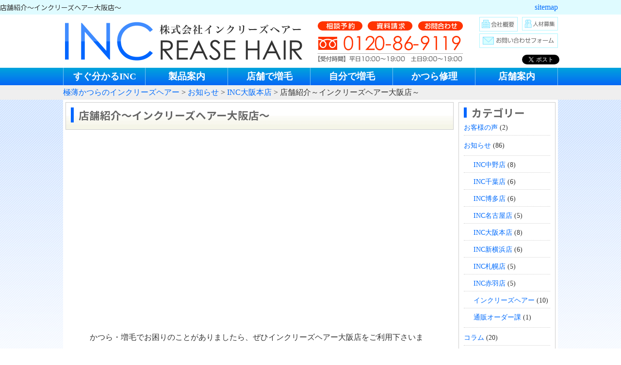

--- FILE ---
content_type: text/html; charset=UTF-8
request_url: https://www.increasehair.com/2022/04/17/3203/
body_size: 76013
content:
<!DOCTYPE html>
<!--[if IE 7]>
<html class="ie ie7" lang="ja">
<![endif]-->
<!--[if IE 8]>
<html class="ie ie8" lang="ja">
<![endif]-->
<!--[if !(IE 7) | !(IE 8)  ]><!-->
<html lang="ja">
<!--<![endif]-->
<head>
  
  <meta charset="UTF-8">
  <meta name="viewport" content="width=device-width,initial-scale=1">
  <meta name="format-detection" content="telephone=no">
  <meta name="thumbnail" content="https://www.increasehair.com/wp-content/themes/increasehair/common/img/increasehair.jpg">


  <link rel="stylesheet" href="https://www.increasehair.com/wp-content/themes/increasehair/common/css/style2.css">

  <link rel="stylesheet" href="https://use.fontawesome.com/releases/v5.0.9/css/all.css">
  <link rel="preconnect" href="https://fonts.gstatic.com">
  <link href="https://fonts.googleapis.com/css2?family=Noto+Sans+JP:wght@100;300;400;500;700;900&display=swap" rel="stylesheet">

  <script type="text/javascript" src="https://www.increasehair.com/wp-content/themes/increasehair/common/js/jquery-1.9.1.min.js" charset="utf-8"></script>
  <script src="https://www.increasehair.com/wp-content/themes/increasehair/common/js/smartRollover.js"></script>
  <script src="https://www.increasehair.com/wp-content/themes/increasehair/common/js/scrol.js"></script>
  <script src="https://www.increasehair.com/wp-content/themes/increasehair/common/js/opacity-rollover2.1.js"></script>

<!-- Google Tag Manager -->
<script>(function(w,d,s,l,i){w[l]=w[l]||[];w[l].push({'gtm.start':
new Date().getTime(),event:'gtm.js'});var f=d.getElementsByTagName(s)[0],
j=d.createElement(s),dl=l!='dataLayer'?'&l='+l:'';j.async=true;j.src=
'https://www.googletagmanager.com/gtm.js?id='+i+dl;f.parentNode.insertBefore(j,f);
})(window,document,'script','dataLayer','GTM-5K2GRN8');</script>
<!-- End Google Tag Manager -->

  
  
  <script type="text/javascript">
      (function ($) {
          $(function () {

              $('.over1').opOver();
              $('.over2').wink();
              $('.over3').opOver(0.6, 1.0);
              $('.over4').opOver(1.0, 0.6, 200, 500);
              $('.over5').wink(200);
              $('.over6').wink('slow', 0.2, 1.0);
              $('.test1 .over ').opOver();

          });
      })(jQuery);

  </script>

  <!--展開-->
  <script src="https://www.increasehair.com/wp-content/themes/increasehair/common/js/jquery.collapse.js"></script>
  <script>
      $(function () {
          $(".tenkai").collapse({
              head: "dt",
              group: "dd",
              show: function () {
                  this.animate({
                      opacity: 'toggle',
                      height: 'toggle'
                  }, 300);
              },
              hide: function () {
                  this.animate({
                      opacity: 'toggle',
                      height: 'toggle'
                  }, 300);
              }
          });
      });
  </script>
  <!--展開-->

  <script src="https://www.increasehair.com/wp-content/themes/increasehair/common/js/jquery.zip2addr.js"></script>

  <link rel="stylesheet" type="text/css" href="https://www.increasehair.com/wp-content/themes/increasehair/common/css/custom-theme/jquery-ui-1.10.2.custom.css">
  <script type="text/javascript" src="https://www.increasehair.com/wp-content/themes/increasehair/common/js/jquery-ui-1.10.2.custom.min.js"></script>
  <script type="text/javascript" src="https://www.increasehair.com/wp-content/themes/increasehair/common/js/jquery.ui.datepicker-ja.js"></script>
  <script type="text/javascript">
      $(function () {
          $("#date1").datepicker();
          $("#date1").datepicker("option");
          $("#date2").datepicker();
          $("#date2").datepicker("option");
          $("#date3").datepicker();
          $("#date3").datepicker("option");
      });
  </script>
  <script>
      $('#zip3').zip2addr({
          pref: '#pref3',
          addr: '#addr3'
      })
  </script>
  <style>
    .ui-datepicker {
      font-size: 85%;
    }
  </style>

  
		<!-- All in One SEO 4.4.5.1 - aioseo.com -->
		<title>店舗紹介～インクリーズヘアー大阪店～</title>
		<meta name="description" content="インクリーズヘアー大阪店の紹介ページです。かつらのお店の雰囲気やスタッフってどんな感じなんだろう！？とご不安な方はぜひご覧ください！" />
		<meta name="robots" content="max-image-preview:large" />
		<link rel="canonical" href="https://www.increasehair.com/2022/04/17/3203/" />
		<meta name="generator" content="All in One SEO (AIOSEO) 4.4.5.1" />
		<meta property="og:locale" content="ja_JP" />
		<meta property="og:site_name" content="極薄かつらのインクリーズヘアー •" />
		<meta property="og:type" content="article" />
		<meta property="og:title" content="店舗紹介～インクリーズヘアー大阪店～" />
		<meta property="og:description" content="インクリーズヘアー大阪店の紹介ページです。かつらのお店の雰囲気やスタッフってどんな感じなんだろう！？とご不安な方はぜひご覧ください！" />
		<meta property="og:url" content="https://www.increasehair.com/2022/04/17/3203/" />
		<meta property="og:image" content="https://www.increasehair.com/wp-content/uploads/2023/10/inc_logo1200.jpg" />
		<meta property="og:image:secure_url" content="https://www.increasehair.com/wp-content/uploads/2023/10/inc_logo1200.jpg" />
		<meta property="og:image:width" content="1200" />
		<meta property="og:image:height" content="1200" />
		<meta property="article:published_time" content="2022-04-17T09:25:53+00:00" />
		<meta property="article:modified_time" content="2024-11-02T05:42:07+00:00" />
		<meta property="article:publisher" content="https://www.facebook.com/increasehair.jp" />
		<meta name="twitter:card" content="summary_large_image" />
		<meta name="twitter:site" content="@increasehair" />
		<meta name="twitter:title" content="店舗紹介～インクリーズヘアー大阪店～" />
		<meta name="twitter:description" content="インクリーズヘアー大阪店の紹介ページです。かつらのお店の雰囲気やスタッフってどんな感じなんだろう！？とご不安な方はぜひご覧ください！" />
		<meta name="twitter:creator" content="@increasehair" />
		<meta name="twitter:image" content="https://www.increasehair.com/wp-content/uploads/2023/10/inc_logo1200.jpg" />
		<script type="application/ld+json" class="aioseo-schema">
			{"@context":"https:\/\/schema.org","@graph":[{"@type":"BlogPosting","@id":"https:\/\/www.increasehair.com\/2022\/04\/17\/3203\/#blogposting","name":"\u5e97\u8217\u7d39\u4ecb\uff5e\u30a4\u30f3\u30af\u30ea\u30fc\u30ba\u30d8\u30a2\u30fc\u5927\u962a\u5e97\uff5e","headline":"\u5e97\u8217\u7d39\u4ecb\uff5e\u30a4\u30f3\u30af\u30ea\u30fc\u30ba\u30d8\u30a2\u30fc\u5927\u962a\u5e97\uff5e","author":{"@id":"https:\/\/www.increasehair.com\/author\/admin\/#author"},"publisher":{"@id":"https:\/\/www.increasehair.com\/#organization"},"image":{"@type":"ImageObject","url":"https:\/\/www.increasehair.com\/wp-content\/uploads\/2022\/04\/osakastaff2-1.jpg","@id":"https:\/\/www.increasehair.com\/#articleImage","width":400,"height":330},"datePublished":"2022-04-17T09:25:53+09:00","dateModified":"2024-11-02T05:42:07+09:00","inLanguage":"ja","mainEntityOfPage":{"@id":"https:\/\/www.increasehair.com\/2022\/04\/17\/3203\/#webpage"},"isPartOf":{"@id":"https:\/\/www.increasehair.com\/2022\/04\/17\/3203\/#webpage"},"articleSection":"INC\u5927\u962a\u672c\u5e97, \u304a\u77e5\u3089\u305b"},{"@type":"BreadcrumbList","@id":"https:\/\/www.increasehair.com\/2022\/04\/17\/3203\/#breadcrumblist","itemListElement":[{"@type":"ListItem","@id":"https:\/\/www.increasehair.com\/#listItem","position":1,"item":{"@type":"WebPage","@id":"https:\/\/www.increasehair.com\/","name":"\u30db\u30fc\u30e0","description":"\u30a4\u30f3\u30af\u30ea\u30fc\u30ba\u30d8\u30a2\u30fc\u306f\u3001\u304b\u3064\u3089\u30fb\u30a6\u30a3\u30c3\u30b0\u306a\u3069\u306e\u5897\u6bdb\u88fd\u54c1\u3092\u6271\u3063\u3066\u3044\u307e\u3059\u3002\u672d\u5e4c\u3001\u6771\u4eac\uff08\u4e2d\u91ce\u30fb\u8d64\u7fbd\uff09\u3001\u795e\u5948\u5ddd\uff08\u65b0\u6a2a\u6d5c\uff09\u3001\u5343\u8449\u3001\u540d\u53e4\u5c4b\u3001\u5927\u962a\u3001\u798f\u5ca1\uff08\u535a\u591a\uff09\u306b\u5897\u6bdb\u5c02\u9580\u306e\u30b5\u30ed\u30f3\u3001\u901a\u8ca9\u306b\u3088\u308b\u30aa\u30fc\u30c0\u30fc\u30e1\u30a4\u30c9\u304b\u3064\u3089\u3092\u6271\u3046\u5c02\u9580\u306e\u90e8\u7f72\u304c\u3042\u308a\u307e\u3059\u3002\u30af\u30a4\u30c3\u30af\uff30\uff2f\uff2e\u3084\u9aea\u30d5\u30e9\u30fc\u30b8\u30e5\u3068\u3044\u3063\u305f\u72ec\u81ea\u958b\u767a\u306e\u30bb\u30eb\u30d5\u5897\u6bdb\u5546\u54c1\u3082\u8ca9\u58f2\u3057\u3066\u3044\u307e\u3059\u3002","url":"https:\/\/www.increasehair.com\/"},"nextItem":"https:\/\/www.increasehair.com\/2022\/#listItem"},{"@type":"ListItem","@id":"https:\/\/www.increasehair.com\/2022\/#listItem","position":2,"item":{"@type":"WebPage","@id":"https:\/\/www.increasehair.com\/2022\/","name":"2022","url":"https:\/\/www.increasehair.com\/2022\/"},"nextItem":"https:\/\/www.increasehair.com\/2022\/04\/#listItem","previousItem":"https:\/\/www.increasehair.com\/#listItem"},{"@type":"ListItem","@id":"https:\/\/www.increasehair.com\/2022\/04\/#listItem","position":3,"item":{"@type":"WebPage","@id":"https:\/\/www.increasehair.com\/2022\/04\/","name":"April","url":"https:\/\/www.increasehair.com\/2022\/04\/"},"nextItem":"https:\/\/www.increasehair.com\/2022\/04\/17\/#listItem","previousItem":"https:\/\/www.increasehair.com\/2022\/#listItem"},{"@type":"ListItem","@id":"https:\/\/www.increasehair.com\/2022\/04\/17\/#listItem","position":4,"item":{"@type":"WebPage","@id":"https:\/\/www.increasehair.com\/2022\/04\/17\/","name":"17","url":"https:\/\/www.increasehair.com\/2022\/04\/17\/"},"previousItem":"https:\/\/www.increasehair.com\/2022\/04\/#listItem"}]},{"@type":"Organization","@id":"https:\/\/www.increasehair.com\/#organization","name":"\u6975\u8584\u304b\u3064\u3089\u306e\u30a4\u30f3\u30af\u30ea\u30fc\u30ba\u30d8\u30a2\u30fc","url":"https:\/\/www.increasehair.com\/","logo":{"@type":"ImageObject","url":"https:\/\/www.increasehair.com\/wp-content\/uploads\/2023\/10\/inc_logo1200.jpg","@id":"https:\/\/www.increasehair.com\/#organizationLogo","width":1200,"height":1200},"image":{"@id":"https:\/\/www.increasehair.com\/#organizationLogo"},"sameAs":["https:\/\/www.facebook.com\/increasehair.jp","https:\/\/twitter.com\/increasehair","https:\/\/www.instagram.com\/increase_hair","https:\/\/www.youtube.com\/@59usu"]},{"@type":"Person","@id":"https:\/\/www.increasehair.com\/author\/admin\/#author","url":"https:\/\/www.increasehair.com\/author\/admin\/","name":"admin","image":{"@type":"ImageObject","@id":"https:\/\/www.increasehair.com\/2022\/04\/17\/3203\/#authorImage","url":"https:\/\/secure.gravatar.com\/avatar\/cc6716f5d779e3e63b9398a19f5a8d38?s=96&d=mm&r=g","width":96,"height":96,"caption":"admin"}},{"@type":"WebPage","@id":"https:\/\/www.increasehair.com\/2022\/04\/17\/3203\/#webpage","url":"https:\/\/www.increasehair.com\/2022\/04\/17\/3203\/","name":"\u5e97\u8217\u7d39\u4ecb\uff5e\u30a4\u30f3\u30af\u30ea\u30fc\u30ba\u30d8\u30a2\u30fc\u5927\u962a\u5e97\uff5e","description":"\u30a4\u30f3\u30af\u30ea\u30fc\u30ba\u30d8\u30a2\u30fc\u5927\u962a\u5e97\u306e\u7d39\u4ecb\u30da\u30fc\u30b8\u3067\u3059\u3002\u304b\u3064\u3089\u306e\u304a\u5e97\u306e\u96f0\u56f2\u6c17\u3084\u30b9\u30bf\u30c3\u30d5\u3063\u3066\u3069\u3093\u306a\u611f\u3058\u306a\u3093\u3060\u308d\u3046\uff01\uff1f\u3068\u3054\u4e0d\u5b89\u306a\u65b9\u306f\u305c\u3072\u3054\u89a7\u304f\u3060\u3055\u3044\uff01","inLanguage":"ja","isPartOf":{"@id":"https:\/\/www.increasehair.com\/#website"},"breadcrumb":{"@id":"https:\/\/www.increasehair.com\/2022\/04\/17\/3203\/#breadcrumblist"},"author":{"@id":"https:\/\/www.increasehair.com\/author\/admin\/#author"},"creator":{"@id":"https:\/\/www.increasehair.com\/author\/admin\/#author"},"datePublished":"2022-04-17T09:25:53+09:00","dateModified":"2024-11-02T05:42:07+09:00"},{"@type":"WebSite","@id":"https:\/\/www.increasehair.com\/#website","url":"https:\/\/www.increasehair.com\/","name":"\u6975\u8584\u304b\u3064\u3089\u306e\u30a4\u30f3\u30af\u30ea\u30fc\u30ba\u30d8\u30a2\u30fc","inLanguage":"ja","publisher":{"@id":"https:\/\/www.increasehair.com\/#organization"}}]}
		</script>
		<!-- All in One SEO -->

<link rel='dns-prefetch' href='//fonts.googleapis.com' />
<link rel="alternate" type="application/rss+xml" title="極薄かつらのインクリーズヘアー &raquo; フィード" href="https://www.increasehair.com/feed/" />
<link rel="alternate" type="application/rss+xml" title="極薄かつらのインクリーズヘアー &raquo; コメントフィード" href="https://www.increasehair.com/comments/feed/" />
<link rel="alternate" type="application/rss+xml" title="極薄かつらのインクリーズヘアー &raquo; 店舗紹介～インクリーズヘアー大阪店～ のコメントのフィード" href="https://www.increasehair.com/2022/04/17/3203/feed/" />
<script type="text/javascript">
window._wpemojiSettings = {"baseUrl":"https:\/\/s.w.org\/images\/core\/emoji\/14.0.0\/72x72\/","ext":".png","svgUrl":"https:\/\/s.w.org\/images\/core\/emoji\/14.0.0\/svg\/","svgExt":".svg","source":{"concatemoji":"https:\/\/www.increasehair.com\/wp-includes\/js\/wp-emoji-release.min.js?ver=6.2.2"}};
/*! This file is auto-generated */
!function(e,a,t){var n,r,o,i=a.createElement("canvas"),p=i.getContext&&i.getContext("2d");function s(e,t){p.clearRect(0,0,i.width,i.height),p.fillText(e,0,0);e=i.toDataURL();return p.clearRect(0,0,i.width,i.height),p.fillText(t,0,0),e===i.toDataURL()}function c(e){var t=a.createElement("script");t.src=e,t.defer=t.type="text/javascript",a.getElementsByTagName("head")[0].appendChild(t)}for(o=Array("flag","emoji"),t.supports={everything:!0,everythingExceptFlag:!0},r=0;r<o.length;r++)t.supports[o[r]]=function(e){if(p&&p.fillText)switch(p.textBaseline="top",p.font="600 32px Arial",e){case"flag":return s("\ud83c\udff3\ufe0f\u200d\u26a7\ufe0f","\ud83c\udff3\ufe0f\u200b\u26a7\ufe0f")?!1:!s("\ud83c\uddfa\ud83c\uddf3","\ud83c\uddfa\u200b\ud83c\uddf3")&&!s("\ud83c\udff4\udb40\udc67\udb40\udc62\udb40\udc65\udb40\udc6e\udb40\udc67\udb40\udc7f","\ud83c\udff4\u200b\udb40\udc67\u200b\udb40\udc62\u200b\udb40\udc65\u200b\udb40\udc6e\u200b\udb40\udc67\u200b\udb40\udc7f");case"emoji":return!s("\ud83e\udef1\ud83c\udffb\u200d\ud83e\udef2\ud83c\udfff","\ud83e\udef1\ud83c\udffb\u200b\ud83e\udef2\ud83c\udfff")}return!1}(o[r]),t.supports.everything=t.supports.everything&&t.supports[o[r]],"flag"!==o[r]&&(t.supports.everythingExceptFlag=t.supports.everythingExceptFlag&&t.supports[o[r]]);t.supports.everythingExceptFlag=t.supports.everythingExceptFlag&&!t.supports.flag,t.DOMReady=!1,t.readyCallback=function(){t.DOMReady=!0},t.supports.everything||(n=function(){t.readyCallback()},a.addEventListener?(a.addEventListener("DOMContentLoaded",n,!1),e.addEventListener("load",n,!1)):(e.attachEvent("onload",n),a.attachEvent("onreadystatechange",function(){"complete"===a.readyState&&t.readyCallback()})),(e=t.source||{}).concatemoji?c(e.concatemoji):e.wpemoji&&e.twemoji&&(c(e.twemoji),c(e.wpemoji)))}(window,document,window._wpemojiSettings);
</script>
<style type="text/css">
img.wp-smiley,
img.emoji {
	display: inline !important;
	border: none !important;
	box-shadow: none !important;
	height: 1em !important;
	width: 1em !important;
	margin: 0 0.07em !important;
	vertical-align: -0.1em !important;
	background: none !important;
	padding: 0 !important;
}
</style>
	<link rel='stylesheet' id='colorbox-theme1-css' href='https://www.increasehair.com/wp-content/plugins/jquery-colorbox/themes/theme1/colorbox.css?ver=4.6.2' type='text/css' media='screen' />
<link rel='stylesheet' id='wp-block-library-css' href='https://www.increasehair.com/wp-includes/css/dist/block-library/style.min.css?ver=6.2.2' type='text/css' media='all' />
<link rel='stylesheet' id='classic-theme-styles-css' href='https://www.increasehair.com/wp-includes/css/classic-themes.min.css?ver=6.2.2' type='text/css' media='all' />
<style id='global-styles-inline-css' type='text/css'>
body{--wp--preset--color--black: #000000;--wp--preset--color--cyan-bluish-gray: #abb8c3;--wp--preset--color--white: #ffffff;--wp--preset--color--pale-pink: #f78da7;--wp--preset--color--vivid-red: #cf2e2e;--wp--preset--color--luminous-vivid-orange: #ff6900;--wp--preset--color--luminous-vivid-amber: #fcb900;--wp--preset--color--light-green-cyan: #7bdcb5;--wp--preset--color--vivid-green-cyan: #00d084;--wp--preset--color--pale-cyan-blue: #8ed1fc;--wp--preset--color--vivid-cyan-blue: #0693e3;--wp--preset--color--vivid-purple: #9b51e0;--wp--preset--gradient--vivid-cyan-blue-to-vivid-purple: linear-gradient(135deg,rgba(6,147,227,1) 0%,rgb(155,81,224) 100%);--wp--preset--gradient--light-green-cyan-to-vivid-green-cyan: linear-gradient(135deg,rgb(122,220,180) 0%,rgb(0,208,130) 100%);--wp--preset--gradient--luminous-vivid-amber-to-luminous-vivid-orange: linear-gradient(135deg,rgba(252,185,0,1) 0%,rgba(255,105,0,1) 100%);--wp--preset--gradient--luminous-vivid-orange-to-vivid-red: linear-gradient(135deg,rgba(255,105,0,1) 0%,rgb(207,46,46) 100%);--wp--preset--gradient--very-light-gray-to-cyan-bluish-gray: linear-gradient(135deg,rgb(238,238,238) 0%,rgb(169,184,195) 100%);--wp--preset--gradient--cool-to-warm-spectrum: linear-gradient(135deg,rgb(74,234,220) 0%,rgb(151,120,209) 20%,rgb(207,42,186) 40%,rgb(238,44,130) 60%,rgb(251,105,98) 80%,rgb(254,248,76) 100%);--wp--preset--gradient--blush-light-purple: linear-gradient(135deg,rgb(255,206,236) 0%,rgb(152,150,240) 100%);--wp--preset--gradient--blush-bordeaux: linear-gradient(135deg,rgb(254,205,165) 0%,rgb(254,45,45) 50%,rgb(107,0,62) 100%);--wp--preset--gradient--luminous-dusk: linear-gradient(135deg,rgb(255,203,112) 0%,rgb(199,81,192) 50%,rgb(65,88,208) 100%);--wp--preset--gradient--pale-ocean: linear-gradient(135deg,rgb(255,245,203) 0%,rgb(182,227,212) 50%,rgb(51,167,181) 100%);--wp--preset--gradient--electric-grass: linear-gradient(135deg,rgb(202,248,128) 0%,rgb(113,206,126) 100%);--wp--preset--gradient--midnight: linear-gradient(135deg,rgb(2,3,129) 0%,rgb(40,116,252) 100%);--wp--preset--duotone--dark-grayscale: url('#wp-duotone-dark-grayscale');--wp--preset--duotone--grayscale: url('#wp-duotone-grayscale');--wp--preset--duotone--purple-yellow: url('#wp-duotone-purple-yellow');--wp--preset--duotone--blue-red: url('#wp-duotone-blue-red');--wp--preset--duotone--midnight: url('#wp-duotone-midnight');--wp--preset--duotone--magenta-yellow: url('#wp-duotone-magenta-yellow');--wp--preset--duotone--purple-green: url('#wp-duotone-purple-green');--wp--preset--duotone--blue-orange: url('#wp-duotone-blue-orange');--wp--preset--font-size--small: 13px;--wp--preset--font-size--medium: 20px;--wp--preset--font-size--large: 36px;--wp--preset--font-size--x-large: 42px;--wp--preset--spacing--20: 0.44rem;--wp--preset--spacing--30: 0.67rem;--wp--preset--spacing--40: 1rem;--wp--preset--spacing--50: 1.5rem;--wp--preset--spacing--60: 2.25rem;--wp--preset--spacing--70: 3.38rem;--wp--preset--spacing--80: 5.06rem;--wp--preset--shadow--natural: 6px 6px 9px rgba(0, 0, 0, 0.2);--wp--preset--shadow--deep: 12px 12px 50px rgba(0, 0, 0, 0.4);--wp--preset--shadow--sharp: 6px 6px 0px rgba(0, 0, 0, 0.2);--wp--preset--shadow--outlined: 6px 6px 0px -3px rgba(255, 255, 255, 1), 6px 6px rgba(0, 0, 0, 1);--wp--preset--shadow--crisp: 6px 6px 0px rgba(0, 0, 0, 1);}:where(.is-layout-flex){gap: 0.5em;}body .is-layout-flow > .alignleft{float: left;margin-inline-start: 0;margin-inline-end: 2em;}body .is-layout-flow > .alignright{float: right;margin-inline-start: 2em;margin-inline-end: 0;}body .is-layout-flow > .aligncenter{margin-left: auto !important;margin-right: auto !important;}body .is-layout-constrained > .alignleft{float: left;margin-inline-start: 0;margin-inline-end: 2em;}body .is-layout-constrained > .alignright{float: right;margin-inline-start: 2em;margin-inline-end: 0;}body .is-layout-constrained > .aligncenter{margin-left: auto !important;margin-right: auto !important;}body .is-layout-constrained > :where(:not(.alignleft):not(.alignright):not(.alignfull)){max-width: var(--wp--style--global--content-size);margin-left: auto !important;margin-right: auto !important;}body .is-layout-constrained > .alignwide{max-width: var(--wp--style--global--wide-size);}body .is-layout-flex{display: flex;}body .is-layout-flex{flex-wrap: wrap;align-items: center;}body .is-layout-flex > *{margin: 0;}:where(.wp-block-columns.is-layout-flex){gap: 2em;}.has-black-color{color: var(--wp--preset--color--black) !important;}.has-cyan-bluish-gray-color{color: var(--wp--preset--color--cyan-bluish-gray) !important;}.has-white-color{color: var(--wp--preset--color--white) !important;}.has-pale-pink-color{color: var(--wp--preset--color--pale-pink) !important;}.has-vivid-red-color{color: var(--wp--preset--color--vivid-red) !important;}.has-luminous-vivid-orange-color{color: var(--wp--preset--color--luminous-vivid-orange) !important;}.has-luminous-vivid-amber-color{color: var(--wp--preset--color--luminous-vivid-amber) !important;}.has-light-green-cyan-color{color: var(--wp--preset--color--light-green-cyan) !important;}.has-vivid-green-cyan-color{color: var(--wp--preset--color--vivid-green-cyan) !important;}.has-pale-cyan-blue-color{color: var(--wp--preset--color--pale-cyan-blue) !important;}.has-vivid-cyan-blue-color{color: var(--wp--preset--color--vivid-cyan-blue) !important;}.has-vivid-purple-color{color: var(--wp--preset--color--vivid-purple) !important;}.has-black-background-color{background-color: var(--wp--preset--color--black) !important;}.has-cyan-bluish-gray-background-color{background-color: var(--wp--preset--color--cyan-bluish-gray) !important;}.has-white-background-color{background-color: var(--wp--preset--color--white) !important;}.has-pale-pink-background-color{background-color: var(--wp--preset--color--pale-pink) !important;}.has-vivid-red-background-color{background-color: var(--wp--preset--color--vivid-red) !important;}.has-luminous-vivid-orange-background-color{background-color: var(--wp--preset--color--luminous-vivid-orange) !important;}.has-luminous-vivid-amber-background-color{background-color: var(--wp--preset--color--luminous-vivid-amber) !important;}.has-light-green-cyan-background-color{background-color: var(--wp--preset--color--light-green-cyan) !important;}.has-vivid-green-cyan-background-color{background-color: var(--wp--preset--color--vivid-green-cyan) !important;}.has-pale-cyan-blue-background-color{background-color: var(--wp--preset--color--pale-cyan-blue) !important;}.has-vivid-cyan-blue-background-color{background-color: var(--wp--preset--color--vivid-cyan-blue) !important;}.has-vivid-purple-background-color{background-color: var(--wp--preset--color--vivid-purple) !important;}.has-black-border-color{border-color: var(--wp--preset--color--black) !important;}.has-cyan-bluish-gray-border-color{border-color: var(--wp--preset--color--cyan-bluish-gray) !important;}.has-white-border-color{border-color: var(--wp--preset--color--white) !important;}.has-pale-pink-border-color{border-color: var(--wp--preset--color--pale-pink) !important;}.has-vivid-red-border-color{border-color: var(--wp--preset--color--vivid-red) !important;}.has-luminous-vivid-orange-border-color{border-color: var(--wp--preset--color--luminous-vivid-orange) !important;}.has-luminous-vivid-amber-border-color{border-color: var(--wp--preset--color--luminous-vivid-amber) !important;}.has-light-green-cyan-border-color{border-color: var(--wp--preset--color--light-green-cyan) !important;}.has-vivid-green-cyan-border-color{border-color: var(--wp--preset--color--vivid-green-cyan) !important;}.has-pale-cyan-blue-border-color{border-color: var(--wp--preset--color--pale-cyan-blue) !important;}.has-vivid-cyan-blue-border-color{border-color: var(--wp--preset--color--vivid-cyan-blue) !important;}.has-vivid-purple-border-color{border-color: var(--wp--preset--color--vivid-purple) !important;}.has-vivid-cyan-blue-to-vivid-purple-gradient-background{background: var(--wp--preset--gradient--vivid-cyan-blue-to-vivid-purple) !important;}.has-light-green-cyan-to-vivid-green-cyan-gradient-background{background: var(--wp--preset--gradient--light-green-cyan-to-vivid-green-cyan) !important;}.has-luminous-vivid-amber-to-luminous-vivid-orange-gradient-background{background: var(--wp--preset--gradient--luminous-vivid-amber-to-luminous-vivid-orange) !important;}.has-luminous-vivid-orange-to-vivid-red-gradient-background{background: var(--wp--preset--gradient--luminous-vivid-orange-to-vivid-red) !important;}.has-very-light-gray-to-cyan-bluish-gray-gradient-background{background: var(--wp--preset--gradient--very-light-gray-to-cyan-bluish-gray) !important;}.has-cool-to-warm-spectrum-gradient-background{background: var(--wp--preset--gradient--cool-to-warm-spectrum) !important;}.has-blush-light-purple-gradient-background{background: var(--wp--preset--gradient--blush-light-purple) !important;}.has-blush-bordeaux-gradient-background{background: var(--wp--preset--gradient--blush-bordeaux) !important;}.has-luminous-dusk-gradient-background{background: var(--wp--preset--gradient--luminous-dusk) !important;}.has-pale-ocean-gradient-background{background: var(--wp--preset--gradient--pale-ocean) !important;}.has-electric-grass-gradient-background{background: var(--wp--preset--gradient--electric-grass) !important;}.has-midnight-gradient-background{background: var(--wp--preset--gradient--midnight) !important;}.has-small-font-size{font-size: var(--wp--preset--font-size--small) !important;}.has-medium-font-size{font-size: var(--wp--preset--font-size--medium) !important;}.has-large-font-size{font-size: var(--wp--preset--font-size--large) !important;}.has-x-large-font-size{font-size: var(--wp--preset--font-size--x-large) !important;}
.wp-block-navigation a:where(:not(.wp-element-button)){color: inherit;}
:where(.wp-block-columns.is-layout-flex){gap: 2em;}
.wp-block-pullquote{font-size: 1.5em;line-height: 1.6;}
</style>
<link rel='stylesheet' id='contact-form-7-css' href='https://www.increasehair.com/wp-content/plugins/contact-form-7/includes/css/styles.css?ver=5.7.7' type='text/css' media='all' />
<link rel='stylesheet' id='twentythirteen-fonts-css' href='//fonts.googleapis.com/css?family=Source+Sans+Pro%3A300%2C400%2C700%2C300italic%2C400italic%2C700italic%7CBitter%3A400%2C700&#038;subset=latin%2Clatin-ext' type='text/css' media='all' />
<link rel='stylesheet' id='genericons-css' href='https://www.increasehair.com/wp-content/themes/increasehair/fonts/genericons.css?ver=2.09' type='text/css' media='all' />
<link rel='stylesheet' id='twentythirteen-style-css' href='https://www.increasehair.com/wp-content/themes/increasehair/style.css?ver=2013-07-18' type='text/css' media='all' />
<!--[if lt IE 9]>
<link rel='stylesheet' id='twentythirteen-ie-css' href='https://www.increasehair.com/wp-content/themes/increasehair/css/ie.css?ver=2013-07-18' type='text/css' media='all' />
<![endif]-->
<script type='text/javascript' src='https://www.increasehair.com/wp-includes/js/jquery/jquery.min.js?ver=3.6.4' id='jquery-core-js'></script>
<script type='text/javascript' src='https://www.increasehair.com/wp-includes/js/jquery/jquery-migrate.min.js?ver=3.4.0' id='jquery-migrate-js'></script>
<script type='text/javascript' id='colorbox-js-extra'>
/* <![CDATA[ */
var jQueryColorboxSettingsArray = {"jQueryColorboxVersion":"4.6.2","colorboxInline":"false","colorboxIframe":"false","colorboxGroupId":"","colorboxTitle":"","colorboxWidth":"false","colorboxHeight":"false","colorboxMaxWidth":"false","colorboxMaxHeight":"false","colorboxSlideshow":"false","colorboxSlideshowAuto":"false","colorboxScalePhotos":"true","colorboxPreloading":"true","colorboxOverlayClose":"true","colorboxLoop":"true","colorboxEscKey":"true","colorboxArrowKey":"true","colorboxScrolling":"true","colorboxOpacity":"0.85","colorboxTransition":"elastic","colorboxSpeed":"350","colorboxSlideshowSpeed":"2500","colorboxClose":"close","colorboxNext":"next","colorboxPrevious":"previous","colorboxSlideshowStart":"start slideshow","colorboxSlideshowStop":"stop slideshow","colorboxCurrent":"{current} of {total} images","colorboxXhrError":"This content failed to load.","colorboxImgError":"This image failed to load.","colorboxImageMaxWidth":"90%","colorboxImageMaxHeight":"90%","colorboxImageHeight":"false","colorboxImageWidth":"false","colorboxLinkHeight":"false","colorboxLinkWidth":"false","colorboxInitialHeight":"100","colorboxInitialWidth":"300","autoColorboxJavaScript":"true","autoHideFlash":"","autoColorbox":"true","autoColorboxGalleries":"","addZoomOverlay":"","useGoogleJQuery":"","colorboxAddClassToLinks":""};
/* ]]> */
</script>
<script type='text/javascript' src='https://www.increasehair.com/wp-content/plugins/jquery-colorbox/js/jquery.colorbox-min.js?ver=1.4.33' id='colorbox-js'></script>
<script type='text/javascript' src='https://www.increasehair.com/wp-content/plugins/jquery-colorbox/js/jquery-colorbox-wrapper-min.js?ver=4.6.2' id='colorbox-wrapper-js'></script>
<script type='text/javascript' src='https://www.increasehair.com/wp-content/plugins/business-calendar/business-calendar.js?ver=6.2.2' id='wp_business_calendar-js'></script>
<link rel="https://api.w.org/" href="https://www.increasehair.com/wp-json/" /><link rel="alternate" type="application/json" href="https://www.increasehair.com/wp-json/wp/v2/posts/3203" /><link rel="EditURI" type="application/rsd+xml" title="RSD" href="https://www.increasehair.com/xmlrpc.php?rsd" />
<link rel="wlwmanifest" type="application/wlwmanifest+xml" href="https://www.increasehair.com/wp-includes/wlwmanifest.xml" />
<meta name="generator" content="WordPress 6.2.2" />
<link rel='shortlink' href='https://www.increasehair.com/?p=3203' />
<link rel="alternate" type="application/json+oembed" href="https://www.increasehair.com/wp-json/oembed/1.0/embed?url=https%3A%2F%2Fwww.increasehair.com%2F2022%2F04%2F17%2F3203%2F" />
<link rel="alternate" type="text/xml+oembed" href="https://www.increasehair.com/wp-json/oembed/1.0/embed?url=https%3A%2F%2Fwww.increasehair.com%2F2022%2F04%2F17%2F3203%2F&#038;format=xml" />
<link type="text/css" href="https://www.increasehair.com/wp-content/plugins/business-calendar/business-calendar.css" rel="stylesheet" /><style type="text/css">.broken_link, a.broken_link {
	text-decoration: line-through;
}</style>	<style type="text/css" id="twentythirteen-header-css">
			.site-header {
			background: url(https://www.increasehair.com/wp-content/themes/increasehair/images/headers/circle.png) no-repeat scroll top;
			background-size: 1600px auto;
		}
		</style>
	
</head>

<body>

<!-- Google Tag Manager (noscript) -->
<noscript><iframe src="https://www.googletagmanager.com/ns.html?id=GTM-5K2GRN8"
height="0" width="0" style="display:none;visibility:hidden"></iframe></noscript>
<!-- End Google Tag Manager (noscript) -->

<a id="top"></a>


<header>
  <h1 class="pc"><span>店舗紹介～インクリーズヘアー大阪店～</span></h1>
  <div class="wrap pc"><p id="sitemap"><a href="#sitemaplist">sitemap</a></p></div>
  <div class="header_main wrap clearfix pc">
    <div id="header_left">
      <a href="https://www.increasehair.com"><img src="https://www.increasehair.com/wp-content/themes/increasehair/common/img/mainlogo.gif" alt="株式会社インクリーズヘアー" width="510" height="110"></a>
      <img src="https://www.increasehair.com/wp-content/themes/increasehair/common/img/headdial.gif" width="320" height="110">
    </div>
    <div id="header_right">
      <div class="clearfix">
        <a href="https://www.increasehair.com/info/"><img src="https://www.increasehair.com/wp-content/themes/increasehair/common/img/kaisha_off.gif" alt="会社概要" width="79" height="30" class="f_left"></a><a href="https://www.increasehair.com/recruit/" target="_blank"><img src="https://www.increasehair.com/wp-content/themes/increasehair/common/img/jinzai_off.gif" alt="人材募集" width="79" height="30" class="f_right"></a>
      </div>
      <a href="https://www.increasehair.com/form/"><img src="https://www.increasehair.com/wp-content/themes/increasehair/common/img/toiawase_off.gif" alt="お問合わせフォーム" width="162" height="30"></a>
      <div class="clearfix">

        <div class="f_left w80">
          <div id="fb-root"></div>
          <script>(function (d, s, id) {
                  var js, fjs = d.getElementsByTagName(s)[0];
                  if (d.getElementById(id)) return;
                  js = d.createElement(s);
                  js.id = id;
                  js.src = "//connect.facebook.net/ja_JP/sdk.js#xfbml=1&appId=334435746693687&version=v2.0";
                  fjs.parentNode.insertBefore(js, fjs);
              }(document, 'script', 'facebook-jssdk'));</script>
          <div class="fb-like" data-href="https://www.facebook.com/pages/%E3%82%A4%E3%83%B3%E3%82%AF%E3%83%AA%E3%83%BC%E3%82%BA%E3%83%98%E3%82%A2%E3%83%BC%E6%A5%BD%E5%A4%A9%E6%94%AF%E5%BA%97/264356390279853" data-layout="button" data-action="like" data-show-faces="false" data-share="false"></div>
        </div>

        <div class="f_right w80">
          <a href="https://twitter.com/share" class="twitter-share-button" data-via="" data-lang="ja" data-count="none">ツイート</a>
          <script>!function (d, s, id) {
                  var js, fjs = d.getElementsByTagName(s)[0], p = /^http:/.test(d.location) ? 'http' : 'https';
                  if (!d.getElementById(id)) {
                      js = d.createElement(s);
                      js.id = id;
                      js.src = p + '://platform.twitter.com/widgets.js';
                      fjs.parentNode.insertBefore(js, fjs);
                  }
              }(document, 'script', 'twitter-wjs');</script>
        </div>

      </div>
    </div>
  </div>
  <nav class="pc">
    <div id="menu">
      <script type="text/javascript">
          $(function () {
              $('.nav').hover(function () {
                  $(this).stop();
                  var nav = $(this).find('li').length;
                  $(this).animate({'height': 36 * nav + 'px'}, 'fast');
              }, function () {
                  $(this).stop();
                  $(this).animate({'height': '36px'}, 'fast');
              });
          });
      </script>
      <ul class="clearfix" id="menubody">
        <!--menu1-->
        <li>
          <ul class="nav">
            <li class="head">
              <a href="https://www.increasehair.com/first/">すぐ分かるINC</a>
            </li>
            <li><a href="https://www.increasehair.com/first/">INCの3つの力</a></li>
            <li><a href="https://www.increasehair.com/gokuusu/">極薄かつら</a></li>
            <li><a href="https://www.increasehair.com/voice/">お客様の声</a></li>
            <li><a href="https://www.increasehair.com/faq/">よくある質問</a></li>
          </ul>
        </li>
        <!--menu2-->
        <li>
          <ul class="nav">
            <li class="head">
              <a href="https://www.increasehair.com/product/">製品案内</a>
            </li>
            <li><a href="https://www.increasehair.com/product/">オーダーかつら</a></li>
            <li><a href="https://www.increasehair.com/hair-implant/">ヘアーインプラントONE</a></li>
            <li><a href="http://item.rakuten.co.jp/increasehair/c/0000000104/" target="_blank">ヘアーインプラントEX</a></li>
            <li><a href="https://www.increasehair.com/quick_pon/">クイックポン</a></li>
            <li><a href="https://www.increasehair.com/kami_flage/">髪フラージュ</a></li>
            <li><a href="https://www.increasehair.com/medi-wig/">医療用かつら</a></li>
          </ul>
        </li>
        <!--menu3-->
        <li>
          <ul class="nav">
            <li class="head">
              <a href="https://www.increasehair.com/increase1/">店舗で増毛</a>
            </li>
            <li><a href="https://www.increasehair.com/increase1/">店舗での増毛について</a></li>
            <li><a href="https://www.increasehair.com/increase1/tec/">増毛技術メニュー</a></li>
          </ul>
        </li>
        <!--menu4-->
        <li>
          <ul class="nav">
            <li class="head">
              <a href="https://www.increasehair.com/increase2/">自分で増毛</a>
            </li>
          </ul>
        </li>
        <!--menu5-->
        <li>
          <ul class="nav">
            <li class="head">
              <a href="https://www.increasehair.com/repair/">かつら修理</a>
            </li>
            <li><a href="https://www.increasehair.com/repair/service/">修理サービス一覧</a></li>
            <li><a href="https://www.increasehair.com/repair/example/">各サービス対応事例</a></li>
            <li><a href="https://www.increasehair.com/repair/technique/">技術力・修理工程について</a></li>
            <li><a href="https://www.increasehair.com/repair/faq/">かつら修理Q&amp;A</a></li>
          </ul>
        </li>
        <!--menu6-->
        <li>
          <ul class="nav">
            <li class="head">
              <a href="https://www.increasehair.com/store/">店舗案内</a>
            </li>
            <li><a href="https://www.increasehair.com/store/store_sapporo/">札幌店</a></li>
            <li><a href="https://www.increasehair.com/store/store_tokyo1/">中野店</a></li>
            <li><a href="https://www.increasehair.com/store/store_tokyo2/">赤羽店</a></li>
            <li><a href="https://www.increasehair.com/store/store_shinyoko/">新横浜店</a></li>
            <li><a href="https://www.increasehair.com/store/store_chiba/">千葉店</a></li>
            <li><a href="https://www.increasehair.com/store/store_nagoya/">名古屋店</a></li>
            <li><a href="https://www.increasehair.com/store/store_osaka/">大阪本店</a></li>
            <li><a href="https://www.increasehair.com/store/store_hakata/">博多店</a></li>
            <li><a href="https://www.increasehair.com/store/store_ec/">通販オーダー課</a></li>
          </ul>
        </li>
      </ul>
    </div>
  </nav>
  <div id="pankuzu" class="pc">
    <div>
      <!-- Breadcrumb NavXT 7.2.0 -->
<span property="itemListElement" typeof="ListItem"><a property="item" typeof="WebPage" title="極薄かつらのインクリーズヘアーへ移動する" href="https://www.increasehair.com" class="home" ><span property="name">極薄かつらのインクリーズヘアー</span></a><meta property="position" content="1"></span> &gt; <span property="itemListElement" typeof="ListItem"><a property="item" typeof="WebPage" title="Go to the お知らせ カテゴリー archives." href="https://www.increasehair.com/category/%e3%81%8a%e7%9f%a5%e3%82%89%e3%81%9b/" class="taxonomy category" ><span property="name">お知らせ</span></a><meta property="position" content="2"></span> &gt; <span property="itemListElement" typeof="ListItem"><a property="item" typeof="WebPage" title="Go to the INC大阪本店 カテゴリー archives." href="https://www.increasehair.com/category/%e3%81%8a%e7%9f%a5%e3%82%89%e3%81%9b/inc%e5%a4%a7%e9%98%aa%e6%9c%ac%e5%ba%97/" class="taxonomy category" ><span property="name">INC大阪本店</span></a><meta property="position" content="3"></span> &gt; <span property="itemListElement" typeof="ListItem"><span property="name" class="post post-post current-item">店舗紹介～インクリーズヘアー大阪店～</span><meta property="url" content="https://www.increasehair.com/2022/04/17/3203/"><meta property="position" content="4"></span>    </div>
  </div>

  <div class="header_wrap sp">
    <a class="header_logo" href="https://www.increasehair.com"><img src="https://www.increasehair.com/wp-content/themes/increasehair/common/img/mainlogo.gif" alt="株式会社インクリーズヘアー"></a>

    <div class="header_icon">
    <a class="tel" href=tel:0120-86-9119
onclick="ga(`send', `event', `header', `call', `header’, 1);”></a>
    <a class="mail" href="https://www.increasehair.com/form/"></a>
    <a id="menu_switch"><span></span><span></span><span></span></a>
    </div>
  </div>
</header>

<div id="slideMenu" class="slideMenu">
  <nav>
    <a class="slideMenu_item" href="https://www.increasehair.com/">トップページ</a>

    <!--menu1-->
    <a data-tgtAcd="menu1" class="slideMenu_item">すぐ分かるINC</a>
    <ul id="menu1" class="slideMenu_item_acd">
      <li><a href="https://www.increasehair.com/first/">INCの3つの力</a></li>
      <li><a href="https://www.increasehair.com/gokuusu/">極薄かつら</a></li>
      <li><a href="https://www.increasehair.com/voice/">お客様の声</a></li>
      <li><a href="https://www.increasehair.com/faq/">よくある質問</a></li>
    </ul>

    <!--menu2-->
    <a data-tgtAcd="menu2" class="slideMenu_item">製品案内</a>
    <ul id="menu2" class="slideMenu_item_acd">
      <li><a href="https://www.increasehair.com/product/">オーダーかつら</a></li>
      <li><a href="https://www.increasehair.com/hair-implant/">ヘアーインプラントONE</a></li>
      <li><a href="http://item.rakuten.co.jp/increasehair/c/0000000104/" target="_blank">ヘアーインプラントEX</a></li>
      <li><a href="https://www.increasehair.com/quick_pon/">クイックポン</a></li>
      <li><a href="https://www.increasehair.com/medi-wig/">医療用かつら</a></li>
    </ul>

    <!--menu3-->
    <a data-tgtAcd="menu3" class="slideMenu_item">店舗で増毛</a>
    <ul id="menu3" class="slideMenu_item_acd">
      <li><a href="https://www.increasehair.com/increase1/">店舗での増毛について</a></li>
      <li><a href="https://www.increasehair.com/increase1/tec/">増毛技術メニュー</a></li>
    </ul>

    <!--menu4-->
    <a class="slideMenu_item" href="https://www.increasehair.com/increase2/">自分で増毛</a>

    <!--menu5-->
    <a data-tgtAcd="menu4" class="slideMenu_item">かつら修理</a>
    <ul id="menu4" class="slideMenu_item_acd">
      <li><a href="https://www.increasehair.com/repair/">かつら修理 トップ</a></li>
      <li><a href="https://www.increasehair.com/repair/service/">修理サービス一覧</a></li>
      <li><a href="https://www.increasehair.com/repair/example/">各サービス対応事例</a></li>
      <li><a href="https://www.increasehair.com/repair/technique/">技術力・修理工程について</a></li>
      <li><a href="https://www.increasehair.com/repair/faq/">かつら修理Q&amp;A</a></li>
    </ul>

    <!--menu6-->
    <a data-tgtAcd="menu5" class="slideMenu_item">店舗案内</a>
    <ul id="menu5" class="slideMenu_item_acd">
      <li><a href="https://www.increasehair.com/store/">店舗案内 トップ</a></li>
      <li><a href="https://www.increasehair.com/store/store_sapporo/">札幌店</a></li>
      <li><a href="https://www.increasehair.com/store/store_tokyo1/">中野店</a></li>
      <li><a href="https://www.increasehair.com/store/store_tokyo2/">赤羽店</a></li>
      <li><a href="https://www.increasehair.com/store/store_shinyoko/">新横浜店</a></li>
      <li><a href="https://www.increasehair.com/store/store_chiba/">千葉店</a></li>
      <li><a href="https://www.increasehair.com/store/store_nagoya/">名古屋店</a></li>
      <li><a href="https://www.increasehair.com/store/store_osaka/">大阪本店</a></li>
      <li><a href="https://www.increasehair.com/store/store_hakata/">博多店</a></li>
      <li><a href="https://www.increasehair.com/store/store_ec/">通販オーダー課</a></li>
    </ul>

    <a class="slideMenu_item" href="https://www.increasehair.com/info/">会社概要</a>

    <a class="slideMenu_item" target="_blank" href="https://www.increasehair.com/recruit/">人材募集</a>

    <a class="slideMenu_item" href="https://www.increasehair.com/form/">お問い合わせフォーム</a>

  </nav>
</div>
<!--ヘッダーここまで-->

<!--コンテンツここから-->


<div id="content">

  <div id="blog">

	<div id="contents_inner" class="clearfix">
		<section id="left_column">

						
				
<article id="post-3203" class="post-3203 post type-post status-publish format-standard hentry category-inc category-2">

				<h1 class="entry-title"><span>店舗紹介～インクリーズヘアー大阪店～</span></h1>
		
		<div class="entry-content">

				
		
<!-- 動画 構造化データ -->
<script type="application/ld+json">
{
"@context": "http://schema.org",
"@type": "VideoObject",
"name": "はじめてかつらを買うならＩＮＣ大阪店で",
"description": "かつらウィッグなどを扱う増毛専門サロン「インクリーズヘアー大阪店」です。四ツ橋駅2番出口より徒歩2分。初めての方も、すでにかつらやウィッグをお使いの方も気軽にお越しください。",
"thumbnailUrl": "http://img.youtube.com/vi/yQEgyCWlimE/mqdefault.jpg",
"uploadDate": "2023-10-05T08:00:00+09:00",
"duration": "T2M29S",
"contentUrl": "https://youtu.be/ https://youtu.be/yQEgyCWlimE"
}
</script>
<!-- 動画 構造化データ ここまで -->
<!-- 動画 -->
<div class="youtube">
<iframe width="560" height="315"
src="https://www.youtube.com/embed/yQEgyCWlimE" title="YouTube video player"
frameborder="0" allow="accelerometer; autoplay; clipboard-write; encrypted-media; gyroscope; picture-in-picture" allowfullscreen></iframe> </div>
<!-- 動画レスポンシブ化 -->
<style>
.youtube {
  width: 100%;
  height: 0;
  position: relative;
  padding-top: 56.25%;
  overflow: hidden;
}

.youtube iframe {
  position: absolute;
  top: 0;
  right: 0;
  bottom: 0;
  left: 0;
  margin: auto;
  width: 90% !important;
  height: 90% !important;
}
</style>



<p></p>



<p>かつら・増毛でお困りのことがありましたら、ぜひインクリーズヘアー大阪店をご利用下さいませ！</p>



<p>　</p>



<p></p>



<p class="has-large-font-size">インクリーズヘアー大阪店　</p>



<p>住所：大阪府大阪市西区新町1-7-17-2F</p>



<p class="has-text-color" style="color:#262626"><span style="background-color:#7bdcb5" class="tadv-background-color">　#女性スタッフ在籍　</span></p>



<p class="has-text-color" style="color:#262626"><span style="background-color:#f78da7" class="tadv-background-color">　#医療用かつら・ウィッグ取扱い店舗　</span></p>



<p class="has-text-color" style="color:#262626"><span style="background-color:#fcb900" class="tadv-background-color">　#ウィッグスタイリスト在籍　</span></p>



<p class="has-text-color" style="color:#262626"><span style="background-color:#8ed1fc" class="tadv-background-color">　#カウンセリング・相談・試着無料　</span></p>



<p><span style="background-color:#ff6900" class="tadv-background-color">　#男性も女性もお任せください！　</span></p>



<p><span style="background-color:#00d084" class="tadv-background-color">　#業界歴10年以上のスタッフ多数在籍　</span></p>



<p>　</p>



<p></p>



<p></p>



<div class="wp-block-columns is-layout-flex wp-container-3">
<div class="wp-block-column is-layout-flow" style="flex-basis:33.33%">
<figure class="wp-block-image size-large"><img decoding="async" loading="lazy" width="400" height="330" src="https://www.increasehair.com/wp-content/uploads/2022/04/osakastaff2-1.jpg" alt="" class="wp-image-3230 colorbox-3203" srcset="https://www.increasehair.com/wp-content/uploads/2022/04/osakastaff2-1.jpg 400w, https://www.increasehair.com/wp-content/uploads/2022/04/osakastaff2-1-300x248.jpg 300w" sizes="(max-width: 400px) 100vw, 400px" /></figure>
</div>



<div class="wp-block-column is-layout-flow" style="flex-basis:66.66%">
<p class="has-background" style="background-color:#e1f3ff">　インクリーズヘアー大阪店は、インクリーズヘアーの1号店であり、オープン当初からたくさんのお客様にご利用いただいております。元気で明るいスタッフ、まじめでとても丁寧なスタッフ、いろんなスタッフがいて、きっと気の合うスタッフと出会えます！<br>　わたしたちは、お客様の話をよく聞く、ということを一番大事にしています。お客様の知りたいこと、わからないこと、どんな質問にも、お客様目線で考えて、お話しするように心がけています。<br>　人には相談しづらい髪の悩みを解決できる場所として、今後も！ぜひご来店をお待ちしております。</p>
</div>
</div>



<p></p>



<hr class="wp-block-separator has-css-opacity is-style-dots"/>



<p>　</p>



<figure class="wp-block-image size-large"><img decoding="async" loading="lazy" width="418" height="91" src="https://www.increasehair.com/wp-content/uploads/2022/04/access.jpg" alt="" class="wp-image-3232 colorbox-3203" srcset="https://www.increasehair.com/wp-content/uploads/2022/04/access.jpg 418w, https://www.increasehair.com/wp-content/uploads/2022/04/access-300x65.jpg 300w" sizes="(max-width: 418px) 100vw, 418px" /></figure>



<p>近畿地方をはじめ、四国方面からも数多くのお客様にご来店いただいております。</p>



<p class="has-background" style="background-color:#fff5f7">・大阪駅・梅田駅周辺から、車まで11分、電車で16分<br>・難波（なんば）駅周辺から、車で3分、電車で5分<br>・滋賀方面から、名神高速道路で約1時間、電車で80分<br>・神戸、三ノ宮駅周辺から、阪神高速で約45分、電車で45分<br>・奈良駅周辺から、高速で約46分、電車で50分<br>・和歌山駅周辺から、阪和自動車道で約70分、電車で65分<br>・京都駅周辺から、第二京阪道路で約55分、電車で43分<br>・香川、高松駅周辺から、高速で約2時間50分、電車で2時間35分<br>・徳島駅周辺から、高速で約2時間8分<br>・姫路駅周辺から、車で約90分、電車で80分</p>



<p>　</p>



<p></p>



<p>インクリーズヘアー大阪店がある四ツ橋駅の周辺は、落ち着いた街並みで、オリックス劇場をはじめ、春には桜がとってもきれいな大きな公園があります。<br>堀江、南船場、本町、肥後橋、西大橋、心斎橋、難波、梅田も近いです。話題のカフェやスイーツのお店も周囲にはたくさんあります！インクリーズヘアー来店後にはお買い物やお茶を楽しんでみてはいかがでしょうか？</p>



<hr class="wp-block-separator has-css-opacity is-style-dots"/>



<p>　</p>



<div class="wp-block-columns is-layout-flex wp-container-6">
<div class="wp-block-column is-layout-flow">
<figure class="wp-block-image size-large"><img decoding="async" loading="lazy" width="366" height="392" src="https://www.increasehair.com/wp-content/uploads/2022/04/osakamap-1.jpg" alt="" class="wp-image-3249 colorbox-3203" srcset="https://www.increasehair.com/wp-content/uploads/2022/04/osakamap-1.jpg 366w, https://www.increasehair.com/wp-content/uploads/2022/04/osakamap-1-280x300.jpg 280w" sizes="(max-width: 366px) 100vw, 366px" /></figure>
</div>



<div class="wp-block-column is-layout-flow">
<figure class="wp-block-image size-full"><a href="tel:0120514898"><img decoding="async" loading="lazy" width="500" height="135" src="https://www.increasehair.com/wp-content/uploads/2024/11/tel001.png" alt="無料相談を予約する" class="wp-image-5914 colorbox-3203" srcset="https://www.increasehair.com/wp-content/uploads/2024/11/tel001.png 500w, https://www.increasehair.com/wp-content/uploads/2024/11/tel001-300x81.png 300w" sizes="(max-width: 500px) 100vw, 500px" /></a></figure>



<figure class="wp-block-image size-full"><a href="https://www.increasehair.com/form/document-request/" target="_blank" rel="noopener noreferrer"><img decoding="async" loading="lazy" width="500" height="131" src="https://www.increasehair.com/wp-content/uploads/2024/11/doc001-2.png" alt="資料請求はこちら" class="wp-image-5918 colorbox-3203" srcset="https://www.increasehair.com/wp-content/uploads/2024/11/doc001-2.png 500w, https://www.increasehair.com/wp-content/uploads/2024/11/doc001-2-300x79.png 300w" sizes="(max-width: 500px) 100vw, 500px" /></a></figure>
</div>
</div>



<figure class="wp-block-table is-style-stripes"><table><tbody><tr><td>●所在地</td><td>〒550-0013　大阪市西区新町1-7-17-2F</td></tr><tr><td>●アクセス</td><td>地下鉄四つ橋線「四ツ橋駅」2番出口より徒歩2分</td></tr><tr><td>●電話番号</td><td>06-6536-3215</td></tr><tr><td>●営業時間</td><td>平日 10:00～19:00 土日 9:00～19:00</td></tr><tr><td>●定休日</td><td>毎週火曜　第二第四火水連休</td></tr></tbody></table></figure>



<p>　</p>



<p></p>



<p>こちらにも店舗情報を掲載しております。<br>＜<a href="https://www.increasehair.com/store/store_osaka/" target="_blank" rel="noreferrer noopener" title="https://www.increasehair.com/store/store_osaka/">インクリーズヘアー大阪店 店舗情報</a>＞</p>



<p>　</p>



<hr class="wp-block-separator has-css-opacity is-style-wide"/>



<figure class="wp-block-image size-large"><img decoding="async" loading="lazy" width="457" height="93" src="https://www.increasehair.com/wp-content/uploads/2021/11/infmds.png" alt="" class="wp-image-2559 colorbox-3203" srcset="https://www.increasehair.com/wp-content/uploads/2021/11/infmds.png 457w, https://www.increasehair.com/wp-content/uploads/2021/11/infmds-300x61.png 300w" sizes="(max-width: 457px) 100vw, 457px" /></figure>



<p style="font-size:27px"><a href="tel:0120514898"><img decoding="async" loading="lazy" width="101" height="100" class="wp-image-2547 colorbox-3203" style="width: 101px;" src="https://www.increasehair.com/wp-content/uploads/2021/10/tel.jpg" alt="">0120-51-4898</a></p>



<p style="font-size:27px"><a href="https://www.increasehair.com/form/contact/"><img decoding="async" loading="lazy" width="100" height="92" class="wp-image-2544 colorbox-3203" style="width: 100px;" src="https://www.increasehair.com/wp-content/uploads/2021/10/mail.jpg" alt="">メールフォーム</a></p>



<p></p>



<p></p>



<p>　</p>



<p>　</p>



<p></p>



<p>　</p>



<hr class="wp-block-separator has-css-opacity is-style-wide"/>



<figure class="wp-block-image size-large"><img decoding="async" loading="lazy" width="800" height="69" src="https://www.increasehair.com/wp-content/uploads/2021/11/オススメ記事バナー.png" alt="" class="wp-image-2753 colorbox-3203" srcset="https://www.increasehair.com/wp-content/uploads/2021/11/オススメ記事バナー.png 800w, https://www.increasehair.com/wp-content/uploads/2021/11/オススメ記事バナー-300x26.png 300w, https://www.increasehair.com/wp-content/uploads/2021/11/オススメ記事バナー-768x66.png 768w" sizes="(max-width: 800px) 100vw, 800px" /></figure>



<p>　</p>



<p><a href="https://www.increasehair.com/2021/10/09/2032/"><img decoding="async" loading="lazy" width="800" height="412" class="wp-image-2078 colorbox-3203" style="width: 150px;" src="https://www.increasehair.com/wp-content/uploads/2021/10/ishi_sono1.jpg" alt="" srcset="https://www.increasehair.com/wp-content/uploads/2021/10/ishi_sono1.jpg 800w, https://www.increasehair.com/wp-content/uploads/2021/10/ishi_sono1-300x155.jpg 300w, https://www.increasehair.com/wp-content/uploads/2021/10/ishi_sono1-768x396.jpg 768w" sizes="(max-width: 800px) 100vw, 800px" />＜<strong>カツラの失敗あるある、全部解決します!【その1】</strong>＞</a></p>



<p>　</p>



<p></p>



<p><a href="https://www.increasehair.com/2021/11/06/2474/"><img decoding="async" loading="lazy" width="800" height="450" class="wp-image-2764 colorbox-3203" style="width: 150px;" src="https://www.increasehair.com/wp-content/uploads/2021/11/アイキャッチ.jpg" alt="" srcset="https://www.increasehair.com/wp-content/uploads/2021/11/アイキャッチ.jpg 800w, https://www.increasehair.com/wp-content/uploads/2021/11/アイキャッチ-300x169.jpg 300w, https://www.increasehair.com/wp-content/uploads/2021/11/アイキャッチ-768x432.jpg 768w" sizes="(max-width: 800px) 100vw, 800px" />＜<strong>周りから見て「バレないかつら」とは！？</strong>＞</a></p>



<p></p>
			</div><!-- .entry-content -->
		<div class="entry-meta">
			2022年4月17日＜<span class="categories-links"><a href="https://www.increasehair.com/category/%e3%81%8a%e7%9f%a5%e3%82%89%e3%81%9b/inc%e5%a4%a7%e9%98%aa%e6%9c%ac%e5%ba%97/" rel="category tag">INC大阪本店</a>, <a href="https://www.increasehair.com/category/%e3%81%8a%e7%9f%a5%e3%82%89%e3%81%9b/" rel="category tag">お知らせ</a></span>＞
		</div><!-- .entry-meta -->
	
</article><!-- #post -->					<nav class="navigation post-navigation" role="navigation">
		<div class="nav-links">

			<a href="https://www.increasehair.com/2022/03/06/3092/" rel="prev"><span class="meta-nav">&larr;</span> 【特集】かつらの装着方法すべて見せます！</a>			<a href="https://www.increasehair.com/2022/04/23/3252/" rel="next">店舗紹介～インクリーズヘアー赤羽店～ <span class="meta-nav">&rarr;</span></a>
		</div><!-- .nav-links -->
	</nav><!-- .navigation -->
					
<div id="comments" class="comments-area">

	
	
</div><!-- #comments -->
			
		</section>

	<!--右サイドメニューここから-->
    <section id="right_column">
        <aside id="categories-3" class="widget widget_categories"><h3 class="widget-title">カテゴリー</h3>
			<ul>
					<li class="cat-item cat-item-16"><a href="https://www.increasehair.com/category/%e3%81%8a%e5%ae%a2%e6%a7%98%e3%81%ae%e5%a3%b0/">お客様の声</a> (2)
</li>
	<li class="cat-item cat-item-2"><a href="https://www.increasehair.com/category/%e3%81%8a%e7%9f%a5%e3%82%89%e3%81%9b/">お知らせ</a> (86)
<ul class='children'>
	<li class="cat-item cat-item-6"><a href="https://www.increasehair.com/category/%e3%81%8a%e7%9f%a5%e3%82%89%e3%81%9b/inc%e4%b8%ad%e9%87%8e%e5%ba%97/">INC中野店</a> (8)
</li>
	<li class="cat-item cat-item-17"><a href="https://www.increasehair.com/category/%e3%81%8a%e7%9f%a5%e3%82%89%e3%81%9b/inc%e5%8d%83%e8%91%89%e5%ba%97/">INC千葉店</a> (6)
</li>
	<li class="cat-item cat-item-7"><a href="https://www.increasehair.com/category/%e3%81%8a%e7%9f%a5%e3%82%89%e3%81%9b/inc%e5%8d%9a%e5%a4%9a%e5%ba%97/">INC博多店</a> (6)
</li>
	<li class="cat-item cat-item-8"><a href="https://www.increasehair.com/category/%e3%81%8a%e7%9f%a5%e3%82%89%e3%81%9b/inc%e5%90%8d%e5%8f%a4%e5%b1%8b%e5%ba%97/">INC名古屋店</a> (5)
</li>
	<li class="cat-item cat-item-9"><a href="https://www.increasehair.com/category/%e3%81%8a%e7%9f%a5%e3%82%89%e3%81%9b/inc%e5%a4%a7%e9%98%aa%e6%9c%ac%e5%ba%97/">INC大阪本店</a> (8)
</li>
	<li class="cat-item cat-item-10"><a href="https://www.increasehair.com/category/%e3%81%8a%e7%9f%a5%e3%82%89%e3%81%9b/inc%e6%96%b0%e6%a8%aa%e6%b5%9c%e5%ba%97/">INC新横浜店</a> (6)
</li>
	<li class="cat-item cat-item-11"><a href="https://www.increasehair.com/category/%e3%81%8a%e7%9f%a5%e3%82%89%e3%81%9b/inc%e6%9c%ad%e5%b9%8c%e5%ba%97/">INC札幌店</a> (5)
</li>
	<li class="cat-item cat-item-12"><a href="https://www.increasehair.com/category/%e3%81%8a%e7%9f%a5%e3%82%89%e3%81%9b/inc%e8%b5%a4%e7%be%bd%e5%ba%97/">INC赤羽店</a> (5)
</li>
	<li class="cat-item cat-item-3"><a href="https://www.increasehair.com/category/%e3%81%8a%e7%9f%a5%e3%82%89%e3%81%9b/%e3%82%a4%e3%83%b3%e3%82%af%e3%83%aa%e3%83%bc%e3%82%ba%e3%83%98%e3%82%a2%e3%83%bc/">インクリーズヘアー</a> (10)
</li>
	<li class="cat-item cat-item-5"><a href="https://www.increasehair.com/category/%e3%81%8a%e7%9f%a5%e3%82%89%e3%81%9b/%e9%80%9a%e8%b2%a9%e3%82%aa%e3%83%bc%e3%83%80%e3%83%bc%e8%aa%b2/">通販オーダー課</a> (1)
</li>
</ul>
</li>
	<li class="cat-item cat-item-19"><a href="https://www.increasehair.com/category/column/">コラム</a> (20)
</li>
	<li class="cat-item cat-item-4"><a href="https://www.increasehair.com/category/media/">メディア紹介</a> (9)
</li>
			</ul>

			</aside>
		<aside id="recent-posts-2" class="widget widget_recent_entries">
		<h3 class="widget-title">最近の投稿</h3>
		<ul>
											<li>
					<a href="https://www.increasehair.com/2026/01/11/6822/">2025年インクリーズヘアーの人気記事トップ5</a>
											<span class="post-date">2026年1月11日</span>
									</li>
											<li>
					<a href="https://www.increasehair.com/2025/12/29/6670/">従来型カツラの進化版は、極薄だけが売りじゃない！ＭＦＦ（エムエフエフ）</a>
											<span class="post-date">2025年12月29日</span>
									</li>
											<li>
					<a href="https://www.increasehair.com/2025/12/22/6665/">年末年始営業日のご案内</a>
											<span class="post-date">2025年12月22日</span>
									</li>
											<li>
					<a href="https://www.increasehair.com/2025/11/23/6554/">かつら・ウィッグ、冬のお手入れは乾燥・静電気対策がポイント！</a>
											<span class="post-date">2025年11月23日</span>
									</li>
											<li>
					<a href="https://www.increasehair.com/2025/10/30/6390/">かつら着用で泊りの温泉旅行　シリコン装着なら安心【滋賀・おごと温泉】</a>
											<span class="post-date">2025年10月30日</span>
									</li>
					</ul>

		</aside>      <div class="right_column_bnrs01">
        <a href="https://www.increasehair.com/2022/02/27/2962/">
          <img src="https://www.increasehair.com/wp-content/themes/increasehair/common/img/sidemenu/lineban200.gif" alt="LINEで見積り" border="0" class="mb10 over1">
        </a>
        <a href="https://www.increasehair.com/gokuusu_cm/">
          <img src="https://www.increasehair.com/wp-content/themes/increasehair/common/img/sidemenu/gokuusu200.png" alt="極薄かつら" border="0" class="mb10 over1">
        </a>
        <a href="https://www.increasehair.com/hair-implant/">
          <img src="https://www.increasehair.com/wp-content/themes/increasehair/common/img/sidemenu/impcoup200.jpg" alt="即日増毛ヘアーインプラントONE" border="0" class="mb10 over1">
        </a>
        <a href="https://www.increasehair.com/quick_pon/">
          <img src="https://www.increasehair.com/wp-content/themes/increasehair/common/img/sidemenu/ponsam200.jpg" alt="セルフ増毛　クイックPON２" width="200" height="200" border="0" class="mb10 over1">
        </a>
      </div>

      <div class="right_column_bnrs02">
        <a href="http://www.rakuten.co.jp/increasehair/" target="_blank">
          <img src="https://www.increasehair.com/wp-content/themes/increasehair/common/img/sidemenu/rakuten_logo.gif" alt="インクリーズヘアー楽天支店" border="0" class="mb10 over1">
        </a>
        <a href="http://store.shopping.yahoo.co.jp/increasehair/index.html" target="_blank">
          <img src="https://www.increasehair.com/wp-content/themes/increasehair/common/img/sidemenu/yahoo!_logo.gif" alt="インクリーズヘアーYahoo!店" border="0" class="mb10 over1">
        </a>
      </div>
        
    <div id="sidebar_inner">
      <aside id="isp_businesscalendar-2" class="widget widget_isp_businesscalendar">
<div class="isp-calendar-frame">
  <input type="hidden" class="base-holiday" value="1=,,all,,,,&amp;2=,,all,all,,,&amp;3=,,all,,,,&amp;4=,,all,all,,,&amp;5=,,all,,,," />
  <input type="hidden" class="inc-holiday" value="2025-12=31&amp;2026-1=1,2,3" />
  <input type="hidden" class="exc-holiday" value="" />
  <input type="hidden" class="month_future" value="6" />
  <input type="hidden" class="month_past" value="1" />
  <input type="hidden" class="s_day" value="1" />
  <div class="isp-calendar-table"></div>
</div>
</aside>      <h3>営業時間</h3>
      <table width="100%" cellspacing="1" cellpadding="4" bgcolor="#00CCFF">
        <tr bgcolor="#FFFFFF">
          <td class="center"><p>平日</p></td>
          <td class="center"><p>10:00～19:00</p></td>
        </tr>
        <tr bgcolor="#FFFFFF">
          <td class="center"><p>土日</p></td>
          <td class="center"><p>9:00～19:00</p></td>
        </tr>
      </table>

      <div class="sidebar_contact_wrap pc">
        <h3>フリーダイアル</h3>
        <div id="freedial">0120-86-9119</div>

        <p>お問い合わせ・資料請求・来店のご予約などお気軽にご連絡ください。</p>
        <br>
        <p class="center">
          <a href="https://www.increasehair.com/form/">
            <img src="https://www.increasehair.com/wp-content/themes/increasehair/common/img/sidemenu/mailbot.gif" class="over1 mb10">
          </a>
        </p>
        <p class="center mb20">
          <a href="https://www.increasehair.com/store/">
            <img src="https://www.increasehair.com/wp-content/themes/increasehair/common/img/sidemenu/storebot.gif" class="over1"></a>
        </p>
      </div>

    </div>
      </section>
	<!--右サイドメニューここまで-->
	</div>

  </div>

?  <div class="center footer_media">
    <a href="https://www.increasehair.com/category/media/"><img src="https://www.increasehair.com/wp-content/themes/increasehair/common/img/incdog.gif"></a>
  </div>



</div>
<!--コンテンツここまで [id="content"]END-->


<!--フッターここから-->
<footer>
  <div class="wrap">
    <div class="footer_sitemap pc">
      <a id="sitemaplist"></a>
      <p>サイトマップ</p>
      <nav class="clearfix">
        <div class="footer_linkbox">
          <ul>
            <li>
              <a href="https://www.increasehair.com/first/">すぐわかるINC</a>
              <!--サブ項目-->
              <ul>
                <li>
                  <a href="https://www.increasehair.com/first/">INCの3つの力</a>
                </li>
                <li>
                  <a href="https://www.increasehair.com/gokuusu/">極薄かつら</a>
                </li>
                <li>
                  <a href="https://www.increasehair.com/voice/">お客様の声</a>
                </li>
                <li>
                  <a href="https://www.increasehair.com/faq/">よくある質問</a>
                </li>
              </ul>
            </li>
          </ul>
        </div>
        <div class="footer_linkbox">
          <ul>
            <li>
              <a href="https://www.increasehair.com/product/">製品案内</a>
              <!--サブ項目-->
              <ul>
                <li>
                  <a href="https://www.increasehair.com/product/">オーダーかつら</a>
                </li>
                <li>
                  <a href="https://www.increasehair.com/hair-implant/">ヘアーインプラントONE</a>
                </li>
                <li>
                  <a href="http://item.rakuten.co.jp/increasehair/c/0000000104/" target="_blank">ヘアーインプラントEX</a>
                </li>
                <li>
                  <a href="https://www.increasehair.com/quick_pon/">クイックPON２</a>
                </li>
                <li>
                  <a href="https://www.increasehair.com/kami_flage/">髪フラージュ</a>
                </li>
                <li>
                  <a href="https://www.increasehair.com/medi-wig/">医療用かつら</a>
                </li>
              </ul>
            </li>
          </ul>
        </div>
        <div class="footer_linkbox">
          <ul>
            <li>
              <a href="https://www.increasehair.com/increase1/">店舗で増毛</a>
              <!--サブ項目-->
              <ul>
                <li>
                  <a href="https://www.increasehair.com/tec/">増毛技術メニュー</a>
                </li>
              </ul>
            </li>
            <li>
              <a href="https://www.increasehair.com/increase2/">自分で増毛</a>
            </li>
            <li>
              <a href="https://www.increasehair.com/repair/">かつら修理</a>
              <!--サブ項目-->
              <ul>
                <li>
                  <a href="https://www.increasehair.com/repair/service/">修理サービス一覧</a>
                </li>
                <li>
                  <a href="https://www.increasehair.com/repair/example/">各サービス対応事例</a>
                </li>
                <li>
                  <a href="https://www.increasehair.com/repair/technique/">技術力・修理工程について</a>
                </li>
                <li>
                  <a href="https://www.increasehair.com/repair/faq/">かつら修理Q&amp;A</a>
                </li>
              </ul>
            </li>
          </ul>
        </div>
        <div class="footer_linkbox">
          <ul>
            <li>
              <a href="https://www.increasehair.com/store/">店舗検索</a>
              <!--サブ項目-->
              <ul>
                <li>
                  <a href="https://www.increasehair.com/store/store_sapporo/">札幌店</a>
                </li>
                <li>
                  <a href="https://www.increasehair.com/store/store_tokyo1/">中野店</a>
                </li>
                <li>
                  <a href="https://www.increasehair.com/store/store_tokyo2/">赤羽店</a>
                </li>
                <li>
                  <a href="https://www.increasehair.com/store/store_shinyoko/">新横浜店</a>
                </li>
                <li>
                  <a href="https://www.increasehair.com/store/store_chiba/">千葉店</a>
                </li>
                <li>
                  <a href="https://www.increasehair.com/store/store_nagoya/">名古屋店</a>
                </li>
                <li>
                  <a href="https://www.increasehair.com/store/store_osaka/">大阪本店</a>
                </li>
                <li>
                  <a href="https://www.increasehair.com/store/store_hakata/">博多店</a>
                </li>
                <li>
                  <a href="https://www.increasehair.com/store/store_ec/">通販オーダー課</a>
                </li>
              </ul>
            </li>
          </ul>
        </div>
        <div class="footer_linkbox">
          <ul>
            <li>
              <a href="https://www.increasehair.com/info/">会社概要</a>
            </li>
            <li>
              <a href="https://www.increasehair.com/form/">各種フォーム</a>
              <ul>
                <li>
                  <a href="https://www.increasehair.com/form/document-request/">資料請求</a>
                </li>
                <li>
                  <a href="https://www.increasehair.com/form/contact/">メール相談</a>
                </li>
                <li>
                  <a href="https://www.increasehair.com/form/reservation/">来店予約</a>
                </li>
              </ul>
            </li>
          </ul>
        </div>
        <div class="footer_linkbox">
          <ul>
            <li>
              <a href="https://www.increasehair.com/category/media/">メディア紹介</a>
            </li>
            <li>
              <a href="https://www.increasehair.com/form/">取材申し込み</a>
            </li>
          </ul>
        </div>
      </nav>
    </div>


    
    <div class="footer_privacy">

      <div class="footer_privacy_box privacy1">
        <div class="footer_privacy_title">個人情報保護についての方針</div>
        <div class="footer_privacy_content ">
          <p>１.当社(インクリーズヘアー)は個人情報保護に関する日本の法令その他規約を厳守致します。</p>
          <p>３. 個人情報の取得・利用について。<br>
          当社は、個人情報の取得、利用にあたっては、その利用目的を特定することとし、特定された利用目的の達成に必要な範囲を超えた個人情報の取り扱い（目的外利用）はいたしません。また、目的外利用を行わないために、適切な管理措置を講じます。</p>
          <p>３.個人情報の提供について<br>
          当社は、ご本人の同意を得ている場合を除き、取得した個人情報を第三者に提供することは致しません。ただし、法令等にもとづき、取得した個人情報を第三者に提供する場合があります。</p>
        </div>
      </div>

      <div class="footer_privacy_box privacy2">
        <div class="footer_privacy_title">免責事項</div>
        <div class="footer_privacy_content">
          当社(株式会社インクリーズヘアー)は、当ウェブサイトに記載する情報について様々な注意を払って掲載しておりますが、記載されている情報の正確性、安全性、有用性等については、いかなる保証を行うものでもありません。<br>
          <br>
          また、当ウェブサイトを利用になれなかったこと、または当ウェブサイトをご利用になったこととで生じるいかなる損害についても責任を負うものでもありません。<br>
          <br>
          なお、当ウェブサイトのアドレス(URL)及び記載情報は予告なしに変更、または抹消される場合があります。
        </div>
      </div>

    </div>

    <p id="copyright">激安かつらとかつらの修理はインクリーズヘアー<br>
      Copyright INCREASE HAIR.CO.,LTD. All rights reserved.<br>
      本サイトに掲載されている写真画像などの著作物を許可なく複製、転載することを禁じます。</p>
  </div>
  </footer>
<!--フッターここまで-->

<style id='core-block-supports-inline-css' type='text/css'>
.wp-container-3.wp-container-3,.wp-container-6.wp-container-6{flex-wrap:nowrap;}
</style>
<script type='text/javascript' src='https://www.increasehair.com/wp-content/plugins/contact-form-7/includes/swv/js/index.js?ver=5.7.7' id='swv-js'></script>
<script type='text/javascript' id='contact-form-7-js-extra'>
/* <![CDATA[ */
var wpcf7 = {"api":{"root":"https:\/\/www.increasehair.com\/wp-json\/","namespace":"contact-form-7\/v1"}};
/* ]]> */
</script>
<script type='text/javascript' src='https://www.increasehair.com/wp-content/plugins/contact-form-7/includes/js/index.js?ver=5.7.7' id='contact-form-7-js'></script>
<script type='text/javascript' src='https://www.increasehair.com/wp-includes/js/imagesloaded.min.js?ver=4.1.4' id='imagesloaded-js'></script>
<script type='text/javascript' src='https://www.increasehair.com/wp-includes/js/masonry.min.js?ver=4.2.2' id='masonry-js'></script>
<script type='text/javascript' src='https://www.increasehair.com/wp-includes/js/jquery/jquery.masonry.min.js?ver=3.1.2b' id='jquery-masonry-js'></script>
<script type='text/javascript' src='https://www.increasehair.com/wp-content/themes/increasehair/js/functions.js?ver=2013-07-18' id='twentythirteen-script-js'></script>

<!-- ツイッターのタグTwitter universal website tag code -->
<script>
    !function (e, t, n, s, u, a) {
        e.twq || (s = e.twq = function () {
            s.exe ? s.exe.apply(s, arguments) : s.queue.push(arguments);
        }, s.version = '1.1', s.queue = [], u = t.createElement(n), u.async = !0, u.src = '//static.ads-twitter.com/uwt.js',
            a = t.getElementsByTagName(n)[0], a.parentNode.insertBefore(u, a))
    }(window, document, 'script');
    // Insert Twitter Pixel ID and Standard Event data below
    twq('init', 'nx5rb');
    twq('track', 'PageView');
</script>
<!-- End Twitter universal website tag code ここまで-->

<script type="text/javascript" src="https://www.increasehair.com/wp-content/themes/increasehair/common/js/bundle.js"></script>
</body>
</html>

--- FILE ---
content_type: text/css
request_url: https://www.increasehair.com/wp-content/themes/increasehair/common/css/style2.css
body_size: 174790
content:
@charset "UTF-8";
.slick-slider{
  box-sizing: border-box;
  -webkit-touch-callout: none;
  -webkit-user-select: none;
  -moz-user-select: none;
  user-select: none;
  touch-action: pan-y;
  -webkit-tap-highlight-color: transparent
}

.slick-list, .slick-slider{
  position: relative;
  display: block
}

.slick-list{
  overflow: hidden;
  margin: 0;
  padding: 0
}

.slick-list:focus{
  outline: none
}

.slick-list.dragging{
  cursor: pointer;
  cursor: hand
}

.slick-slider .slick-list, .slick-slider .slick-track{
  transform: translateZ(0)
}

.slick-track{
  position: relative;
  left: 0;
  top: 0;
  display: block;
  margin-left: auto;
  margin-right: auto
}

.slick-track:after, .slick-track:before{
  content: "";
  display: table
}

.slick-track:after{
  clear: both
}

.slick-loading .slick-track{
  visibility: hidden
}

.slick-slide{
  float: left;
  height: 100%;
  min-height: 1px;
  display: none
}

[dir=rtl] .slick-slide{
  float: right
}

.slick-slide img{
  display: block
}

.slick-slide.slick-loading img{
  display: none
}

.slick-slide.dragging img{
  pointer-events: none
}

.slick-initialized .slick-slide{
  display: block
}

.slick-loading .slick-slide{
  visibility: hidden
}

.slick-vertical .slick-slide{
  display: block;
  height: auto;
  border: 1px solid transparent
}

.slick-arrow.slick-hidden{
  display: none
}

.slick-loading .slick-list{
  background: #fff url(ajax-loader.gif) 50% no-repeat
}

@font-face{
  font-family: slick;
  src: url(fonts/slick.eot);
  src: url(fonts/slick.eot?#iefix) format("embedded-opentype"), url(fonts/slick.woff) format("woff"), url(fonts/slick.ttf) format("truetype"), url(fonts/slick.svg#slick) format("svg");
  font-weight: 400;
  font-style: normal
}

.slick-next, .slick-prev{
  position: absolute;
  display: block;
  height: 20px;
  width: 20px;
  line-height: 0;
  font-size: 0;
  cursor: pointer;
  background: transparent;
  color: transparent;
  top: 50%;
  transform: translateY(-50%);
  padding: 0;
  border: none;
  outline: none
}

.slick-next:focus, .slick-next:hover, .slick-prev:focus, .slick-prev:hover{
  outline: none;
  background: transparent;
  color: transparent
}

.slick-next:focus:before, .slick-next:hover:before, .slick-prev:focus:before, .slick-prev:hover:before{
  opacity: 1
}

.slick-next.slick-disabled:before, .slick-prev.slick-disabled:before{
  opacity: .25
}

.slick-next:before, .slick-prev:before{
  font-family: slick;
  font-size: 20px;
  line-height: 1;
  color: #fff;
  opacity: .75;
  -webkit-font-smoothing: antialiased;
  -moz-osx-font-smoothing: grayscale
}

.slick-prev{
  left: -25px
}

[dir=rtl] .slick-prev{
  left: auto;
  right: -25px
}

.slick-prev:before{
  content: "��"
}

[dir=rtl] .slick-prev:before{
  content: "��"
}

.slick-next{
  right: -25px
}

[dir=rtl] .slick-next{
  left: -25px;
  right: auto
}

.slick-next:before{
  content: "��"
}

[dir=rtl] .slick-next:before{
  content: "��"
}

.slick-dotted.slick-slider{
  margin-bottom: 30px
}

.slick-dots{
  position: absolute;
  bottom: -25px;
  list-style: none;
  display: block;
  text-align: center;
  padding: 0;
  margin: 0;
  width: 100%
}

.slick-dots li{
  position: relative;
  display: inline-block;
  margin: 0 5px;
  padding: 0
}

.slick-dots li, .slick-dots li button{
  height: 20px;
  width: 20px;
  cursor: pointer
}

.slick-dots li button{
  border: 0;
  background: transparent;
  display: block;
  outline: none;
  line-height: 0;
  font-size: 0;
  color: transparent;
  padding: 5px
}

.slick-dots li button:focus, .slick-dots li button:hover{
  outline: none
}

.slick-dots li button:focus:before, .slick-dots li button:hover:before{
  opacity: 1
}

.slick-dots li button:before{
  position: absolute;
  top: 0;
  left: 0;
  content: "?";
  width: 20px;
  height: 20px;
  font-family: slick;
  font-size: 6px;
  line-height: 20px;
  text-align: center;
  color: #000;
  opacity: .25;
  -webkit-font-smoothing: antialiased;
  -moz-osx-font-smoothing: grayscale
}

.slick-dots li.slick-active button:before{
  color: #000;
  opacity: .75
}

body{
  margin: 0;
  padding: 0;
  font-size: 16px;
  font-family: ���C���I, �q���M�m�p�S Pro W3, �l�r �o�S�V�b�N, Osaka, Hiragino Kaku Gothic Pro, Meiryo, MS;
  color: #333;
  line-height: 1.9em
}

@media screen and (max-width: 769px){
  body{
    margin-top: 60px !important
  }
}

h1, h2, h3, h4, h5, h6{
  font-family: Noto Sans JP, sans-serif;
  font-weight: 700
}

a:link, a:visited{
  color: #006bfc;
  text-decoration: none
}

a:hover{
  color: #0050bb;
  text-decoration: underline
}

a:active{
  color: #006bfc;
  text-decoration: none
}

.wrap{
  width: 1020px;
  margin: 0 auto
}

@media screen and (max-width: 769px){
  .anchorlink{
    margin-top: -60px;
    padding-top: 60px
  }
}

#sitemap{
  width: 1020px;
  margin: 0 auto;
  text-align: right;
  position: absolute;
  top: 0
}

header h1{
  width: 100%;
  background-color: #dffbff;
  font-size: 14px
}

header h1{
  display: block;
  margin: 0 auto
}

@media screen and (min-width: 770px){
  header h1 span{
    width: 1020px
  }
}

header nav{
  width: 100%;
  background: #00a4dc;
  background: linear-gradient(180deg, #00a4dc 0, #0667f6);
  filter: progid:DXImageTransform.Microsoft.gradient(startColorstr="#00a4dc", endColorstr="#0667f6", GradientType=0)
}

header nav div#menu{
  height: 36px;
  width: 1020px;
  position: relative;
  margin: 0 auto
}

header nav ul#menubody{
  width: 1020px;
  position: absolute;
  z-index: 10
}

header nav ul.nav{
  overflow: hidden;
  background: #dcffff;
  color: #eee;
  font-size: 13px;
  text-align: center;
  float: left
}

header nav ul.nav, header nav ul.nav li{
  height: 36px;
  width: 170px
}

header nav ul.nav li:not(:first-child){
  border-top: 1px dotted #ccc
}

header nav ul.nav li:hover{
  background: #adddf2;
  cursor: pointer;
  width: 170px;
  height: 36px
}

header nav ul.nav li a{
  width: 170px;
  line-height: 36px;
  display: block
}

header nav ul.nav li.head{
  box-sizing: border-box;
  border-right: 1px solid #7fc6f2;
  background: #00a4dc;
  background: linear-gradient(180deg, #00a4dc 0, #0667f6);
  filter: progid:DXImageTransform.Microsoft.gradient(startColorstr="#00a4dc", endColorstr="#0667f6", GradientType=0)
}

header ul li:first-child ul.nav li.head{
  border-left: 1px solid #7fc6f2
}

header nav ul.nav li.head:hover{
  background: none;
  color: #164ffa
}

header nav ul.nav li.head a{
  font-weight: 700;
  color: #fff;
  text-align: center;
  font-size: 19px;
  text-decoration: none
}

header nav ul.nav li.head a:hover{
  color: #0050bb
}

header nav ul#menubody li{
  float: left;
  width: 170px
}

header nav ul#menubody .nav li{
  float: none;
  width: 170px
}

@media screen and (max-width: 769px){
  header{
    height: 60px;
    background-color: #fff;
    position: fixed;
    top: 0;
    left: 0;
    right: 0;
    z-index: 998
  }

  header .header_wrap.sp{
    display: flex;
    justify-content: space-between;
    padding: 5px 10px
  }

  header .header_logo{
    max-width: 200px;
    flex: 1
  }

  header .header_logo img{
    width: 100%;
    height: auto
  }

  header .header_icon{
    display: flex
  }

  header .header_icon a{
    position: relative;
    margin-left: 5px;
    border: 1px solid #adf7ff;
    display: block;
    padding: 5px;
    box-sizing: border-box;
    height: 50px;
    width: 50px;
    font-size: 10px;
    background: #00a4dc;
    background: linear-gradient(180deg, #00a4dc 0, #0667f6);
    filter: progid:DXImageTransform.Microsoft.gradient(startColorstr="#00a4dc", endColorstr="#0667f6", GradientType=0)
  }

  header .header_icon a.tel:before{
    position: absolute;
    content: "";
    background: url(../img/icn1.png);
    background-size: contain;
    background-repeat: no-repeat;
    width: 50px;
    height: 50px;
    left: 0;
    top: 0
  }

  header .header_icon a.mail:before{
    position: absolute;
    content: "";
    background: url(../img/icn2.png);
    background-size: contain;
    background-repeat: no-repeat;
    width: 50px;
    height: 50px;
    left: 0;
    top: 0
  }

  header .header_icon #menu_switch{
    position: relative
  }

  header .header_icon #menu_switch span{
    width: 35px;
    height: 4.375px;
    position: absolute;
    top: 50%;
    left: 50%;
    transform: translate(-50%, -50%);
    background-color: #fff;
    transition: .5s
  }

  header .header_icon #menu_switch span:first-child{
    transform: translate(-50%, calc(-50% - 11.66667px))
  }

  header .header_icon #menu_switch span:nth-child(3){
    transform: translate(-50%, calc(-50% + 11.66667px))
  }

  header .header_icon #menu_switch.open span:first-child{
    transform: translate(-50%, -50%) rotate(-45deg)
  }

  header .header_icon #menu_switch.open span:nth-child(2){
    transform: translate(-50%, -50%) rotate(-135deg)
  }

  header .header_icon #menu_switch.open span:nth-child(3){
    transform: translate(-50%, -50%) rotate(-45deg)
  }
}

#header_left{
  float: left;
  width: 840px
}

#header_left img{
  float: left
}

#header_right{
  float: right;
  width: 162px;
  padding-top: 5px
}

#header_right img{
  margin-bottom: 4px
}

#header_right ul li{
  float: left;
  padding-right: 3px
}

#header_right .f_left iframe{
  width: 80px !important;
  height: 20px !important;
  margin-top: 8px
}

#header_right .f_right{
  width: 74px
}

#pankuzu{
  background: #efefef;
  width: 100%;
  margin: 0 auto
}

@media screen and (max-width: 769px){
  #pankuzu{
    display: none
  }
}

#pankuzu div{
  margin: 0 auto
}

@media screen and (min-width: 770px){
  #pankuzu div{
    width: 1020px
  }
}

#content{
  min-width: 1020px;
  font-size: 16px;
  background: url(../img/stripe.png) repeat-x
}

@media screen and (max-width: 769px){
  #content{
    overflow: hidden;
    min-width: inherit;
    padding-top: 10px
  }
}

#content .page_main.pc{
  display: flex;
  flex-wrap: wrap
}

#content .page_main.sp img{
  width: 100%
}

#content h1{
  background: #fff;
  padding-left: 10px;
  box-sizing: border-box;
  color: #696969
}

@media screen and (min-width: 770px){
  #content h1{
    margin-top: 5px;
    font-size: 28px;
    line-height: normal;
    margin-bottom: 20px
  }
}

@media screen and (max-width: 769px){
  #content h1{
    font-size: 20px;
    margin-bottom: 10px
  }
}

#content h1:after{
  content: "";
  background: url(../img/repair/common/title05_bm_sp.png) no-repeat;
  display: block;
  width: 100%;
  background-size: contain;
  left: -10px;
  position: relative
}

@media screen and (min-width: 770px){
  #content h1:after{
    height: 5px;
    margin-top: 10px
  }
}

@media screen and (max-width: 769px){
  #content h1:after{
    height: 4px
  }
}

@media screen and (max-width: 769px){
  #content h3{
    font-weight: 700;
    font-size: 18px;
    margin: 0 0 10px
  }
}

@media screen and (min-width: 770px){
  #content .page_title{
    padding-bottom: 5px;
    background: linear-gradient(90deg, #3399fe, #fff)
  }
}

@media screen and (max-width: 769px){
  #content .page_title{
    padding: 0;
    background: none
  }
}

#content .page_title h1{
  padding: 10px
}

@media screen and (min-width: 770px){
  #content .page_title h1{
    font-size: 30px;
    color: #636363;
    background: #fff
  }
}

@media screen and (max-width: 769px){
  #content .page_title h1{
    font-size: 18px;
    font-weight: 700;
    color: #fff;
    background: #008fea
  }
}

#content .title_grd{
  background: linear-gradient(180deg, #ff4d09 1%, #e90e00 50%);
  padding-bottom: 2px;
  line-height: 36px;
  font-size: 16px;
  color: #fff;
  padding-left: 30px;
  margin-top: 0;
  margin-bottom: 20px;
  position: relative
}

#content .title_grd:before{
  position: absolute;
  content: "";
  background: #fff;
  height: calc(100% - 16px);
  border-radius: 20px;
  z-index: 1;
  top: 50%;
  transform: translateY(-50%);
  -webkit-transform: translateY(-50%);
  -ms-transform: translateY(-50%)
}

@media screen and (min-width: 770px){
  #content .title_grd:before{
    width: 8px;
    left: 11px
  }
}

@media screen and (max-width: 769px){
  #content .title_grd:before{
    width: 6px;
    left: 12px
  }
}

@media screen and (max-width: 769px){
  #content .inner{
    padding: 10px 10px 0
  }
}

@media screen and (max-width: 769px){
  #content .ctc_area table{
    width: 100%
  }
}

@media screen and (max-width: 769px){
  #content .ctc_area table td img{
    width: auto;
    margin-bottom: 5px
  }
}

@media screen and (max-width: 769px){
  #content .ctc_area table td img:first-of-type{
    width: 80%;
    margin-bottom: 0
  }
}

@media screen and (max-width: 769px){
  #content .ctc_area table td img:last-child{
    width: 80%;
    margin-bottom: 0
  }
}

@media screen and (max-width: 769px){
  #content .ctc_area table td, #content .ctc_area table th, #content .ctc_area table tr{
    width: 100%;
    display: block
  }
}

@media screen and (max-width: 769px){
  #content .ctc_area2{
    margin: 20px 0;
    padding: 0 10px
  }
}

#content .ctc_area2 a{
  display: block
}

#content .ctc_area2 a img{
  height: auto
}

@media screen and (min-width: 770px){
  #content .ctc_area2 a img{
    width: 800px
  }
}

@media screen and (max-width: 769px){
  #content .ctc_area2 a img{
    width: 100%
  }
}

#contents_inner{
  margin: 0 auto
}

@media screen and (max-width: 769px){
  #contents_inner{
    margin: 0 auto;
    width: calc(100% - 20px)
  }
}

@media screen and (min-width: 770px){
  #contents_inner{
    padding: 5px 5px 0;
    width: 1010px;
    background: #fff
  }
}

@media screen and (max-width: 769px){
  #contents_inner.top_contents_inner{
    background-color: #fff
  }
}

#content_inner{
  width: 1020px;
  margin: 0 auto;
  overflow: hidden
}

@media screen and (max-width: 769px){
  #content_inner{
    width: 95%
  }
}

@media screen and (min-width: 770px){
  .main{
    width: 956px;
    margin: 30px auto 0
  }
}

@media screen and (max-width: 769px){
  .main{
    width: 100%;
    padding: 0 10px;
    margin: 10px auto 0
  }
}

#fixedBtn{
  z-index: 10;
  position: fixed;
  right: 10px;
  display: block
}

@media screen and (min-width: 770px){
  #fixedBtn{
    top: 30%;
    transform: translateY(-50%);
    max-width: 121px
  }
}

@media screen and (max-width: 769px){
  #fixedBtn{
    bottom: 10px;
    max-width: 70px;
    z-index: 4;
    top: inherit;
    transform: inherit
  }
}

#fixedBtn img{
  width: 100px;
  height: auto
}

@media screen and (max-width: 769px){
  #left_column{
    background: #fff
  }
}

@media screen and (min-width: 770px){
  #left_column{
    width: 800px;
    float: left
  }
}

#left_column1{
  float: left;
  width: 200px
}

@media screen and (min-width: 770px){
  #right_column{
    float: right;
    width: 200px
  }
}

#sidebar_inner{
  padding: 5px;
  border: 1px solid #ccc;
  background: url(../img/slash5.gif)
}

@media screen and (min-width: 770px){
  #sidebar_inner{
    width: 188px
  }
}

@media screen and (max-width: 769px){
  #sidebar_inner{
    margin-top: 40px
  }
}

#sidebar_inner table{
  font-size: 12px;
  margin-bottom: 10px
}

#sidebar_inner .isp-calendar-inner{
  margin-bottom: 0
}

#sidebar_inner h3{
  font-size: 14px;
  padding: 0 0 0 10px;
  color: #fff;
  background: #0080ff;
  line-height: 28px
}

#sidebar_inner p{
  font-size: 14px;
  line-height: 140%
}

#sidebar_inner #freedial{
  font-size: 20px;
  text-align: center;
  color: red;
  border: 1px solid #0cf;
  background: #fff;
  padding: 2px;
  margin-bottom: 5px
}

@media screen and (max-width: 769px){
  .sub_con{
    display: block;
    padding: 0 10px;
    margin-bottom: 20px;
    box-sizing: border-box
  }

  .sub_con img{
    width: 100%;
    height: auto
  }
}

.btn1 a, .btn1 input{
  position: relative;
  display: inline-block;
  width: 240px;
  height: 50px;
  background-color: #006500;
  background-image: linear-gradient(180deg, #006500, #00fa00);
  border-bottom: 1px solid #006500;
  border-radius: 4px;
  color: #fff;
  text-align: center;
  text-decoration: none;
  text-shadow: 0 1px 0 #006500;
  line-height: 50px;
  outline: none;
  font-size: 18px;
  margin-bottom: 10px
}

.btn1 a:after, .btn1 a:before, .btn1 input:after, .btn1 input:before{
  position: absolute;
  bottom: -1px;
  left: -1px;
  z-index: -1;
  display: block;
  content: "";
  width: 240px;
  height: 50px;
  border: 1px solid #006500;
  border-radius: 4px;
  content: url(../img/arrow.png);
  float: right
}

.btn1 a:before, .btn1 input:before{
  height: 48px;
  bottom: -4px;
  border-top: 0;
  border-radius: 0 0 4px 4px;
  box-shadow: 0 1px 1px 0 #bfbfbf
}

.btn2 a, .btn2 input{
  background-color: #fff;
  border: 4px solid #ccc;
  border-radius: 4px;
  margin-bottom: 10px
}

.btn2 a, .btn2 input, .btn3 a, .btn3 input{
  position: relative;
  display: inline-block;
  width: 240px;
  height: 50px;
  color: #333;
  text-align: center;
  text-decoration: none;
  line-height: 50px;
  outline: none;
  font-size: 18px
}

.btn3 a, .btn3 input{
  background-color: #f0f0f0;
  background-image: linear-gradient(180deg, #fff, #f0f0f0);
  border: solid #ccc;
  border-width: 1px 1px 2px;
  border-radius: 4px;
  text-shadow: 0 1px 0 #ccc;
  margin-bottom: 5px
}

.arrow a:after{
  content: url(../img/arrow2.png);
  float: right
}

.btn4 a, .btn4 input{
  position: relative;
  display: inline-block;
  width: 240px;
  height: 50px;
  background-color: #ff6f00;
  background-image: linear-gradient(180deg, #ffa81b, #ff6f00);
  box-shadow: inset 1px 1px 0 #fbc1d0;
  border-bottom: 4px solid #dd6100;
  border-radius: 4px;
  color: #fff;
  text-align: center;
  text-decoration: none;
  text-shadow: 0 1px 0 #ff6f00;
  line-height: 50px;
  outline: none;
  font-size: 18px;
  margin-bottom: 10px
}

.sp_tell h3{
  color: #343425 !important
}

.sp_tell .btn1 a, .sp_tell .btn1 input{
  position: relative;
  display: inline-block;
  width: 240px;
  height: 50px;
  background-color: #006500;
  background-image: linear-gradient(180deg, #006500, #00fa00);
  border-bottom: 1px solid #006500;
  border-radius: 4px;
  color: #fff;
  text-align: center;
  text-decoration: none;
  text-shadow: 0 1px 0 #006500;
  line-height: 50px;
  outline: none;
  font-size: 18px;
  margin-bottom: 10px
}

.page_main{
  width: 100%
}

@media screen and (max-width: 769px){
  .page_main img{
    width: 100%;
    height: auto
  }
}

.page_main p{
  width: 100%
}

@media screen and (min-width: 770px){
  .page_main p:not(:first-of-type){
    margin-top: 30px
  }
}

@media screen and (max-width: 769px){
  .page_main p:not(:first-of-type){
    margin-top: 10px
  }
}

.row_wrap{
  display: flex
}

.row_wrap img{
  width: 100%;
  height: auto
}

footer{
  background: #000 url(../img/footer.jpg) repeat-x 0 0;
  padding: 30px 0 40px;
  color: #ccc
}

@media screen and (max-width: 769px){
  footer .wrap{
    width: 100%;
    padding: 0 10px;
    box-sizing: border-box
  }
}

footer h1{
  font-size: 14px;
  margin-bottom: 30px
}

@media screen and (max-width: 769px){
  .footer_media a{
    width: 100%
  }

  .footer_media a img{
    width: 100%;
    height: auto
  }
}

.footer_linkbox a:link, .footer_linkbox a:visited{
  color: #ccc;
  text-decoration: none
}

.footer_linkbox a:hover{
  color: #ccc;
  text-decoration: underline
}

.footer_linkbox a:active{
  color: #ccc;
  text-decoration: none
}

.footer_linkbox li{
  list-style: disc;
  list-style-position: inside
}

.footer_linkbox ul li ul li{
  padding-left: 10px;
  font-size: 12px;
  list-style: none
}

.footer_linkbox{
  float: left;
  width: 170px;
  margin-bottom: 30px
}

.footer_privacy{
  margin-bottom: 30px;
  color: #a8a8a8
}

@media screen and (min-width: 770px){
  .footer_privacy{
    display: flex
  }
}

.footer_privacy_box{
  background-color: #171717;
  border-top: 1px solid #212121;
  border-left: 1px solid #212121;
  padding: 5px 12px 0;
  box-sizing: border-box
}

@media screen and (min-width: 770px){
  .footer_privacy_box{
    flex: 1
  }
}

@media screen and (min-width: 770px){
  .footer_privacy_box:not(:first-child){
    margin-left: 20px
  }
}

@media screen and (max-width: 769px){
  .footer_privacy_box:not(:first-child){
    margin-top: 10px
  }
}

.footer_privacy_title{
  font-size: 15px;
  border-bottom: 1px solid #000
}

.footer_privacy_content{
  font-size: 14px;
  border-top: 1px solid #212121;
  padding: 10px 8px;
  line-height: 1.3
}

.footer_privacy_content p:not(:first-child){
  margin-top: 6px
}

.privacy1 .footer_privacy_content{
  font-size: 11px
}

.privacy2 .footer_privacy_content{
  font-size: 12px
}

#pagetop{
  text-align: right;
  padding-bottom: 30px
}

#pagetop a{
  color: #fff4d7
}

#copyright{
  text-align: center;
  font-size: 12px;
  border-top: 1px dotted #fff;
  padding-top: 30px
}

abbr, address, aside, audio, b, blockquote, body, canvas, caption, cite, code, dd, del, details, dfn, div, dl, dt, em, fieldset, figcaption, figure, form, h1, h2, h3, h4, h5, h6, hgroup, html, i, iframe, img, ins, kbd, label, legend, li, mark, menu, object, ol, p, pre, q, samp, section, small, span, strong, sub, summary, sup, tfoot, thead, time, ul, var, video{
  margin: 0;
  padding: 0;
  border: 0;
  outline: 0;
  font-weight: 400;
  vertical-align: bottom
}

li{
  list-style: none
}

.clearfix{
  zoom: 100%
}

.clearfix:after{
  display: block;
  clear: both;
  content: ".";
  height: .1px;
  font-size: .1em;
  line-height: 0;
  visibility: hidden
}

.clearfix{
  display: inline-block
}

* html .clearfix{
  overflow: hidden
}

.clearfix{
  display: block
}

.f_left{
  float: left
}

.f_right{
  float: right
}

.clear{
  clear: both
}

.bold{
  font-weight: 700
}

.font9{
  font-size: 9px
}

.font10{
  font-size: 10px
}

.font11{
  font-size: 11px
}

.font12{
  font-size: 12px
}

.font13{
  font-size: 13px
}

.font14{
  font-size: 14px
}

.font15{
  font-size: 15px
}

.font16{
  font-size: 16px
}

.font18{
  font-size: 18px
}

.font20{
  font-size: 20px
}

.font22{
  font-size: 22px
}

.font24{
  font-size: 24px
}

.red{
  color: red
}

.orange{
  color: #f60
}

.blue{
  color: #09f
}

.left{
  text-align: left
}

.center{
  text-align: center
}

.right{
  text-align: right
}

.mb10{
  margin-bottom: 10px
}

.mb20{
  margin-bottom: 20px
}

.mb30{
  margin-bottom: 30px
}

.mb40{
  margin-bottom: 40px
}

.mt10{
  margin-top: 10px
}

.mt20{
  margin-top: 20px
}

.mt30{
  margin-top: 30px
}

.mt40{
  margin-top: 40px
}

.mr10{
  margin-right: 10px
}

.mr20{
  margin-right: 20px
}

.mr30{
  margin-right: 30px
}

.mr40{
  margin-right: 40px
}

@media screen and (max-width: 769px){
  .sp_m0{
    margin: 0 !important
  }
}

.w800{
  width: 800px
}

.w680, .w800{
  margin-left: auto;
  margin-right: auto
}

.w680{
  width: 680px
}

.w80{
  width: 80px
}

img{
  max-width: 100%;
  height: auto
}

#mainimg{
  width: 100%;
  height: 393px;
  background: url(../img/top/main_bg.jpg) repeat-x 0 0;
  text-align: center;
  padding-top: 5px
}

#amazingslider-1{
  left: -138px;
  top: -12px
}

ul.picup_bn{
  width: 100%
}

@media screen and (min-width: 770px){
  ul.picup_bn{
    display: flex
  }
}

@media screen and (max-width: 769px){
  ul.picup_bn{
    padding: 10px;
    box-sizing: border-box
  }
}

@media screen and (min-width: 770px){
  ul.picup_bn li{
    flex: 1
  }
}

@media screen and (max-width: 769px){
  ul.picup_bn li{
    width: 80%;
    margin: 0 auto
  }

  ul.picup_bn li:not(:first-child){
    margin-top: 10px
  }
}

@media screen and (max-width: 769px){
  ul.picup_bn .w250, ul.picup_bn li img{
    width: 100%
  }
}

@media screen and (max-width: 769px){
  #contents_inner .picup_bn .center, #contents_inner .picup_bn .left, #contents_inner .picup_bn .right, #top_contents .center, #top_contents .left, #top_contents .right{
    text-align: center
  }
}

.w250{
  width: 250px;
  text-align: center;
  margin-bottom: 10px;
  line-height: 1.4em
}

.post-categories, .post-categories li{
  display: inline
}

.category_list a{
  color: #000
}

.ymd{
  font-size: 12px
}

@media screen and (max-width: 769px){
  #right_column{
    padding: 40px 10px 10px;
    box-sizing: border-box;
    overflow: hidden
  }
}

@media screen and (max-width: 769px){
  #right_column .right_column_bnrs01{
    display: flex
  }

  #right_column .right_column_bnrs01 a:not(:first-child){
    margin-left: 5px
  }

  #right_column .right_column_bnrs01 a img{
    width: 100%;
    height: auto;
    margin: 0
  }
}

@media screen and (max-width: 769px){
  #right_column .right_column_bnrs02{
    margin-top: 5px;
    display: flex
  }

  #right_column .right_column_bnrs02 a{
    margin: 0
  }

  #right_column .right_column_bnrs02 a:not(:first-child){
    margin-left: 5px
  }

  #right_column .right_column_bnrs02 a img{
    width: 100%;
    height: auto
  }
}

#right_column .widget ul li ul{
  margin-top: 10px
}

#right_column .children li{
  border-bottom: none;
  border-top: 1px dotted #ccc;
  padding-top: 8px;
  padding-left: 20px
}

.cat-item{
  font-size: 14px
}

#left_column #top_contents .entry-content{
  width: 560px;
  margin: 0 auto
}

#left_column #top_contents .entry-meta{
  width: 560px;
  text-align: right;
  margin: 20px auto 30px;
  border-top: 1px dotted #ccc
}

#left_column .entry-content{
  width: 700px;
  margin: 0 auto
}

#left_column .entry-meta{
  width: 700px;
  text-align: right;
  margin: 20px auto 30px;
  border-top: 1px dotted #ccc
}

#top_contents article{
  margin-bottom: 40px
}

.content_ttl{
  margin-bottom: 20px
}

#repair_info1{
  padding-left: 30px;
  background: url(../img/repair/bg_info1.jpg) no-repeat 100% 100%;
  height: 420px
}

#repair_info2{
  padding-left: 30px;
  height: 460px;
  background: url(../img/repair/bg_info2.gif) no-repeat 100% 100%
}

#repair_info1 p, #repair_info2 p{
  font-size: 18px;
  margin-bottom: 20px
}

#repair_info1 h3, #repair_info2 h3{
  font-size: 24px;
  color: #090;
  text-shadow: 1px 1px 2px #acff97;
  font-weight: 700;
  text-decoration: underline;
  margin-bottom: 20px
}

#repair_info1 strong, #repair_info2 strong{
  color: #f60;
  font-weight: 700
}

#repair_menu{
  text-align: center;
  font-size: 14px
}

#repair_menu th{
  font-size: 20px;
  font-weight: 400
}

#repair_menu td p{
  text-align: left;
  font-size: 14px;
  line-height: 140%
}

.price{
  font-size: 24px;
  font-weight: 700;
  color: red
}

.form_tbl.siryo_box input::-moz-placeholder{
  color: #ccc !important
}

.form_tbl.siryo_box input::placeholder{
  color: #ccc !important
}

.form_tbl.siryo_box textarea::-moz-placeholder{
  color: #ccc !important
}

.form_tbl.siryo_box textarea::placeholder{
  color: #ccc !important
}

.form_tbl.siryo_box input:-ms-input-placeholder{
  color: #ccc !important
}

.form_tbl.siryo_box textarea:-ms-input-placeholder{
  color: #ccc !important
}

/*!
 *  Font Awesome 4.5.0 by @davegandy - http://fontawesome.io - @fontawesome
 *  License - http://fontawesome.io/license (Font: SIL OFL 1.1, CSS: MIT License)
 */
#content_inner *{
  box-sizing: border-box
}

#content_inner{
  line-height: 1.5
}

#content_inner img{
  vertical-align: bottom;
  max-width: 100%;
  height: auto
}

.h2_txt{
  margin-bottom: 40px
}

.h2_txt p{
  line-height: 2.14 !important
}

.h3_txt{
  margin-bottom: 15px
}

.h3_txt p{
  line-height: 2.14
}

@media screen and (max-width: 769px){
  #content_inner img:not([width]){
    zoom: 0
  }

  header{
    box-sizing: unset
  }

  .h2_txt{
    margin-bottom: 20px
  }

  #sec01 p{
    line-height: 1.67
  }
}

.pcNone{
  display: none !important
}

@media screen and (max-width: 769px){
  .spNone{
    display: none !important
  }

  .pcNone{
    display: inline-block !important;
    vertical-align: bottom
  }
}

.title02, .title03, .title06{
  width: 100%;
  height: 98px;
  font-size: 30px;
  font-weight: 700;
  color: #fff;
  text-align: center;
  line-height: 98px;
  text-shadow: 2px 2px 0 rgba(0, 0, 0, .7)
}

.title02{
  background: url(../img/repair/common/title02_blu.png) no-repeat
}

.title03{
  background: url(../img/repair/common/title03_gry.png) no-repeat
}

.title04{
  background-image: url(../img/common/title04_base.png) !important;
  width: 100%;
  height: auto;
  background-size: cover;
  background-position: 0;
  font-size: 17px;
  padding-left: 28px;
  padding-right: 10px;
  font-weight: 700;
  line-height: 36px;
  color: #fff;
  box-sizing: border-box;
  position: relative
}

.title04:before{
  content: "";
  width: 8px;
  height: calc(100% - 15px);
  box-sizing: border-box;
  border-radius: 10px;
  position: absolute;
  top: 50%;
  left: 10px;
  transform: translateY(-50%);
  background-color: #fff
}

.title04.red{
  background-image: url(../img/common/title04_base-red.png) !important
}

@media screen and (min-width: 770px){
  .title04.large{
    background-image: url(../img/common/title04_base-l.png) !important;
    font-size: 22px;
    line-height: 51px;
    height: 51px;
    padding-left: 40px
  }

  .title04.large:before{
    width: 10px;
    height: calc(100% - 22px);
    left: 19px;
    transform: translateY(-50%)
  }
}

.title05{
  color: #333;
  background: #fff
}

@media screen and (min-width: 770px){
  .title05{
    margin-top: 15px;
    font-size: 28px;
    line-height: normal;
    margin-bottom: 20px
  }
}

@media screen and (max-width: 769px){
  .title05{
    font-size: 20px;
    margin-bottom: 10px
  }
}

.title05:after{
  content: "";
  background: url(../img/repair/common/title05_bm_sp.png) no-repeat;
  display: block;
  width: 100%;
  background-size: contain
}

@media screen and (min-width: 770px){
  .title05:after{
    height: 5px;
    margin-top: 10px
  }
}

@media screen and (max-width: 769px){
  .title05:after{
    height: 4px
  }
}

.title06{
  background: url(../img/repair/common/title06_org.png) no-repeat;
  margin-bottom: 20px
}

.title06 span{
  font-weight: 700
}

.title07{
  background: url(../img/repair/common/title07_base.png) no-repeat;
  width: 100%;
  height: 51px;
  position: relative;
  z-index: 1;
  width: 885px;
  margin: 0 auto 30px
}

.title07 span{
  font-weight: 700;
  color: #fff;
  font-size: 22px;
  position: absolute;
  top: 50%;
  transform: translateY(-50%);
  left: 40px
}

.title07 span:before{
  content: "";
  background: url(../img/repair/common/title04_bef.png) no-repeat;
  width: 10px;
  height: 26px;
  position: absolute;
  top: 50%;
  transform: translateY(-50%);
  left: -20px;
  z-index: 2;
  display: block
}

.red_txt{
  color: red
}

@media screen and (max-width: 769px){
  #content h1.h1img{
    padding: 0
  }

  #content h1.h1img img{
    width: 100%;
    height: auto
  }

  #content h2{
    margin-top: 15px;
    font-weight: 400;
    color: #fff;
    background-color: #fff;
    font-size: 20px;
    margin-bottom: 10px;
    padding: 0 10px;
    line-height: 1.2;
    box-sizing: border-box
  }

  #content h2 img{
    width: 100%;
    height: auto
  }

  #content h3{
    font-weight: 700;
    font-size: 18px;
    margin-bottom: 10px
  }

  #content .title02{
    background: none;
    position: relative
  }

  #content .title02 span{
    position: absolute;
    top: 50%;
    transform: translateY(-50%);
    left: 0;
    right: 0;
    z-index: 2;
    font-weight: 700
  }

  #content .title03{
    background: none;
    position: relative
  }

  #content .title03 span{
    position: absolute;
    top: 50%;
    transform: translateY(-50%);
    left: 0;
    right: 0;
    z-index: 2;
    font-weight: 700
  }

  #content .title02, #content .title03{
    width: 100%;
    height: 100%;
    font-size: 18px !important;
    line-height: 1
  }

  #content .title04{
    font-size: 17px;
    line-height: 1.2;
    background-size: cover;
    padding: 10px 10px 10px 30px
  }

  #content .title05{
    color: #262626;
    font-size: 20px;
    margin-top: 15px;
    margin-bottom: 10px;
    padding: 0
  }

  #content .title05:after{
    background: url(../img/repair/common/title05_bm_sp.png) no-repeat;
    display: block;
    width: 100%;
    height: 5px;
    background-size: contain
  }

  #content .title06{
    background: none;
    width: 100%;
    height: 100%;
    font-size: 18px !important;
    line-height: 1;
    position: relative
  }

  #content .title06 span{
    position: absolute;
    top: 50%;
    transform: translateY(-50%);
    left: 0;
    right: 0;
    z-index: 2;
    font-weight: 700
  }

  #content .title07{
    width: 100%;
    height: auto;
    background: none
  }

  #content .title07 span{
    font-size: 17px;
    position: absolute;
    top: 50%;
    transform: translateY(-50%);
    left: 25px;
    right: 0;
    z-index: 2;
    font-weight: 700
  }

  #content .title07 span:before{
    display: none
  }

  #content .title02, #content .title03, #content .title06{
    text-shadow: 2px 2px 0 rgba(0, 0, 0, .7)
  }
}

#content_inner a:hover{
  color: #fff;
  text-decoration: none !important;
  opacity: .7
}

#content_inner a:link, #content_inner a:visited{
  color: #fff !important;
  text-decoration: none
}

.btn_grn{
  background: url(../img/repair/common/btn_grn.png) no-repeat;
  position: relative;
  z-index: 1;
  margin: 0 auto
}

.btn_grn, .btn_grn a{
  width: 400px;
  height: 72px
}

.btn_grn a{
  display: inline-block;
  color: #fff;
  text-decoration: none;
  text-align: center;
  line-height: 72px
}

.btn_grn a span{
  font-size: 24px;
  position: relative;
  font-weight: 700
}

.btn_grn a span:before{
  content: "\f105";
  font-family: FontAwesome;
  position: absolute;
  left: -15px;
  font-size: 24px;
  font-weight: 900;
  color: #f1fd00
}

.btn_red{
  background: url(../img/repair/common/btn_red.png) no-repeat;
  position: relative;
  z-index: 1;
  width: 400px;
  height: 72px;
  margin: 0 auto
}

@media screen and (max-width: 769px){
  .btn_red{
    padding-left: 8px
  }
}

.btn_red a{
  display: inline-block;
  width: 400px;
  height: 72px;
  color: #fff;
  text-decoration: none;
  text-align: center;
  line-height: 72px
}

@media screen and (max-width: 769px){
  .btn_red a{
    padding-left: 8px
  }
}

.btn_red a span{
  font-size: 24px;
  position: relative;
  font-weight: 700
}

.btn_red a span:before{
  content: "\f105";
  font-family: FontAwesome;
  position: absolute;
  left: -15px;
  font-size: 24px;
  font-weight: 900;
  color: #f1fd00
}

@media screen and (max-width: 769px){
  .btn_grn{
    background: url(../img/repair/common/btn_grn_sp.png) no-repeat;
    background-size: contain;
    max-width: 306px;
    margin: 0 auto;
    background-size: 100% 100%
  }

  .btn_grn, .btn_grn a{
    width: 100%;
    height: auto
  }

  .btn_grn a span{
    font-size: 18px
  }

  .btn_grn a span:before{
    font-size: 18px
  }

  .btn_red{
    background: url(../img/repair/common/btn_red_sp.png) no-repeat;
    background-size: contain;
    max-width: 306px;
    margin: 0 auto;
    background-size: 100% 100%
  }

  .btn_red, .btn_red a{
    width: 100%;
    height: auto
  }

  .btn_red a{
    display: inline-block
  }

  .btn_red a span{
    font-size: 18px
  }

  .btn_red a span:before{
    font-size: 18px
  }
}

@media screen and (max-width: 769px){
  #repair_linkbox{
    border: 4px solid #d2d2d2;
    padding: 10px 15px
  }

  #repair_linkbox ul li{
    border-bottom: 2px solid #d2d2d2;
    padding: 15px 5px;
    position: relative
  }

  #repair_linkbox ul li:last-child{
    border-bottom: none
  }

  #repair_linkbox ul li:after{
    content: "";
    background: url(../img/repair/common/arw_blu.png);
    background-size: contain;
    display: block;
    position: absolute;
    top: 50%;
    transform: translateY(-50%);
    right: 0;
    width: 14px;
    height: 19px
  }

  #repair_linkbox ul li a, #repair_linkbox ul li a:link, #repair_linkbox ul li a:visited{
    font-size: 16px;
    font-weight: 700;
    color: #333 !important
  }
}

.clearfix:after, .imgSec01:after{
  display: block;
  visibility: hidden;
  clear: both;
  height: 0;
  content: ".";
  line-height: 0
}

.clearfix, .imgSec01{
  *zoom: 1
}

#blog .archive-header{
  position: relative;
  height: auto;
  top: inherit;
  left: inherit;
  right: inherit;
  z-index: inherit
}

#blog .archive-header h1.archive-title{
  padding-left: 10px;
  margin-top: 0;
  width: 100%;
  background-color: #dffbff
}

@media screen and (min-width: 770px){
  #blog .archive-header h1.archive-title{
    margin-bottom: 0;
    font-size: 14px;
    line-height: inherit
  }
}

@media screen and (max-width: 769px){
  #blog .archive-header h1.archive-title{
    font-size: 12px;
    margin-bottom: 0
  }
}

#blog .archive-header h1.archive-title:after{
  display: none
}

@media screen and (max-width: 769px){
  #blog .archive-header{
    padding-top: 10px;
    width: calc(100% - 20px);
    margin: 0 auto
  }
}

@media screen and (max-width: 769px){
  #blog .archive-title{
    padding: 10px 10px 0
  }
}

#blog .entry-title{
  border: 1px solid #ccc;
  padding: 10px 10px 14px;
  background: url(../img/top/grah2.gif) repeat-x bottom;
  font-size: 18px;
  margin-bottom: 20px
}

@media screen and (min-width: 770px){
  #blog .entry-title{
    margin-top: 0
  }
}

@media screen and (max-width: 769px){
  #blog .entry-title{
    display: block;
    background-size: contain;
    margin-top: 0
  }
}

#blog .entry-title:after{
  display: none
}

#blog .entry-title a, #blog .entry-title span{
  color: #666;
  border-left: 6px solid #06f;
  font-weight: 700;
  font-size: 120%;
  padding: 0 0 0 10px
}

@media screen and (max-width: 769px){
  #blog .entry-title a, #blog .entry-title span{
    display: block
  }
}

#blog .entry-title .hBookmark-widget-counter{
  display: none !important
}

#blog .widget{
  border: 1px solid #ccc;
  padding: 10px;
  background: url(../img/top/grah2.gif) repeat-x bottom;
  font-size: 18px;
  margin-bottom: 10px;
  line-height: 120%
}

#blog .widget a{
  font-size: 14px
}

#blog .widget ul li{
  border-bottom: 1px dotted #ccc;
  padding-bottom: 5px;
  padding-top: 10px
}

#blog .widget ul li .children li{
  border-bottom: none;
  border-top: 1px dotted #ccc;
  padding-top: 8px;
  padding-left: 20px
}

#blog .widget-title{
  color: #666;
  border-left: 6px solid #06f;
  font-weight: 700;
  font-size: 120%;
  padding: 0 0 0 10px
}

#blog .post-date{
  font-size: 12px;
  color: #999
}

#blog #left_column .archive-title{
  box-sizing: border-box
}

@media screen and (max-width: 769px){
  #blog #left_column .post{
    padding: 0 10px;
    margin-bottom: 30px
  }
}

@media screen and (max-width: 769px){
  #blog #left_column .post:first-of-type{
    padding-top: 10px
  }
}

@media screen and (max-width: 769px){
  #blog #left_column .post:last-of-type{
    margin-bottom: 0
  }
}

#blog #left_column .post .thumbnail{
  text-align: center
}

@media screen and (min-width: 770px){
  #blog #left_column .post .thumbnail{
    margin-bottom: 20px
  }
}

@media screen and (max-width: 769px){
  #blog #left_column .post .thumbnail{
    margin-bottom: 10px
  }
}

@media screen and (max-width: 769px){
  #blog #left_column .entry-content{
    width: 100%;
    margin-bottom: 10px
  }
}

@media screen and (max-width: 769px){
  #blog #left_column .entry-meta{
    width: 100%;
    margin: 0;
    border-top: 1px dotted #ccc
  }
}

@media screen and (max-width: 769px){
  #blog #left_column .navigation{
    padding: 10px
  }
}

#faq .faq_anchorLink{
  display: flex
}

@media screen and (min-width: 770px){
  #faq .faq_anchorLink{
    justify-content: center;
    margin: 30px 0
  }
}

@media screen and (max-width: 769px){
  #faq .faq_anchorLink{
    flex-direction: column;
    align-items: center;
    margin: 20px 0
  }
}

#faq .faq_anchorLink a{
  display: block
}

@media screen and (min-width: 770px){
  #faq .faq_anchorLink a{
    width: 390px
  }
}

@media screen and (min-width: 770px){
  #faq .faq_anchorLink a:not(:first-child){
    margin-left: 20px
  }
}

@media screen and (max-width: 769px){
  #faq .faq_anchorLink a:not(:first-child){
    margin-top: 10px
  }
}

#faq .faq_anchorLink a img{
  width: 100%;
  height: auto
}

#faq .tenkai dt{
  font-weight: 700;
  padding: 0 0 10px;
  margin-bottom: 10px;
  text-decoration: none;
  vertical-align: middle;
  border-bottom: 1px dotted #ccc
}

@media screen and (min-width: 770px){
  #faq .tenkai dt{
    font-size: 16px;
    line-height: 47px
  }
}

@media screen and (max-width: 769px){
  #faq .tenkai dt{
    text-decoration: none;
    font-size: 16px;
    line-height: 1.6
  }
}

#faq .tenkai dt a{
  color: #333 !important;
  font-weight: 700;
  display: block;
  position: relative
}

@media screen and (min-width: 770px){
  #faq .tenkai dt a{
    padding-left: 60px
  }
}

@media screen and (max-width: 769px){
  #faq .tenkai dt a{
    padding-left: 45px
  }
}

#faq .tenkai dt a:before{
  position: absolute;
  content: "";
  background: url(../img/faq/ico_q1.jpg);
  background-size: contain;
  background-repeat: no-repeat;
  left: 0
}

@media screen and (min-width: 770px){
  #faq .tenkai dt a:before{
    width: 47px;
    height: 47px;
    top: 0
  }
}

@media screen and (max-width: 769px){
  #faq .tenkai dt a:before{
    width: 30px;
    height: 30px;
    left: 0;
    top: -4px
  }
}

@media screen and (max-width: 769px){
  #faq .tenkai dt img{
    width: 25px;
    height: auto;
    margin-right: 10px
  }
}

@media screen and (min-width: 770px){
  #faq .tenkai dd{
    line-height: 2.28;
    margin: 20px 0 30px 10px
  }
}

@media screen and (max-width: 769px){
  #faq .tenkai dd{
    margin: 0 0 20px;
    line-height: 1.67
  }
}

#faq .tenkai dd p.a_img{
  float: left
}

@media screen and (min-width: 770px){
  #faq .tenkai dd p.a_img{
    margin-right: 15px
  }
}

#faq .tenkai dd p.a_txt{
  width: calc(100% - 91px);
  float: right;
  background: #effeff;
  padding: 20px
}

@media screen and (max-width: 769px){
  #faq .tenkai dd p.a_txt{
    font-size: 16px;
    width: calc(100% - 76px)
  }
}

@media screen and (min-width: 770px){
  #faq #faq1 .tenkai{
    margin-bottom: 60px
  }
}

@media screen and (max-width: 769px){
  #faq #faq1 .tenkai{
    margin-bottom: 40px
  }
}

#faq #faq2 .title_grd{
  background: linear-gradient(180deg, #2ebd28 1%, #0a9504 50%)
}

#faq #faq2 dt a:before{
  background: url(../img/faq/ico_q2.jpg);
  background-size: contain;
  background-repeat: no-repeat
}

#first #power1 h2, #first #power2 h2, #first #power3 h2{
  color: #fff
}

@media screen and (min-width: 770px){
  #first #power1 h2, #first #power2 h2, #first #power3 h2{
    margin-bottom: 20px;
    font-size: 54px;
    padding: 12px 15px 19px 0;
    line-height: 1em
  }

  #first #power1 h2 strong, #first #power2 h2 strong, #first #power3 h2 strong{
    font-size: 64px;
    letter-spacing: -13px;
    margin-right: 5px
  }

  #first #power1 h2 small, #first #power2 h2 small, #first #power3 h2 small{
    font-size: 40px;
    padding: 0 5px;
    line-height: 46px
  }
}

@media screen and (max-width: 769px){
  #first #power1 h2, #first #power2 h2, #first #power3 h2{
    padding: 10px;
    font-size: 20px
  }
}

@media screen and (max-width: 769px){
  #first #power1 h2 small, #first #power1 h2 strong, #first #power2 h2 small, #first #power2 h2 strong, #first #power3 h2 small, #first #power3 h2 strong{
    font-size: inherit
  }
}

#first #power1 h3, #first #power2 h3, #first #power3 h3{
  margin-bottom: 10px;
  font-weight: 700;
  font-size: 20px
}

@media screen and (min-width: 770px){
  #first #power1 h3, #first #power2 h3, #first #power3 h3{
    padding-left: 20px
  }
}

@media screen and (max-width: 769px){
  #first #power1 h3, #first #power2 h3, #first #power3 h3{
    line-height: 1.3
  }
}

@media screen and (max-width: 365px){
  #first #power1 h3, #first #power2 h3, #first #power3 h3{
    font-size: 18px
  }
}

#first #power1 h3 strong, #first #power2 h3 strong, #first #power3 h3 strong{
  font-weight: 700
}

@media screen and (max-width: 769px){
  #first #power1 .center h3, #first #power2 .center h3, #first #power3 .center h3{
    text-indent: 0;
    padding-left: 0
  }
}

@media screen and (min-width: 770px){
  #first #power1 p, #first #power2 p, #first #power3 p{
    width: 700px;
    padding: 20px;
    font-size: 18px;
    margin: 0 auto 30px
  }
}

@media screen and (max-width: 769px){
  #first #power1 p, #first #power2 p, #first #power3 p{
    width: 100%;
    padding: 10px;
    font-size: 16px;
    line-height: 1.6em;
    box-sizing: border-box;
    margin: 0 auto 20px
  }
}

@media screen and (max-width: 769px){
  #first #power1 p img, #first #power2 p img, #first #power3 p img{
    float: none;
    width: 80%;
    display: block;
    margin: 0 auto 10px
  }
}

#first #power1 h2{
  background: linear-gradient(90deg, #04bc31 0, #58d004)
}

@media screen and (max-width: 769px){
  #first #power1 h2{
    margin-top: 0
  }
}

#first #power1 h3 strong{
  color: #04bc31
}

#first #power1 p{
  border: 1px solid #fbf2dd;
  background: #ffd
}

#first #power2 h2{
  background: linear-gradient(90deg, #005dde 0, #00a9fe)
}

#first #power2 h3 strong{
  color: #005dde
}

#first #power2 p{
  border: 1px solid #d2fdff;
  background: #e8feff
}

#first #power3 h2{
  background: linear-gradient(90deg, #ff4206 0, #f60)
}

#first #power3 h3 strong{
  color: #ff5503
}

#first #power3 p{
  border: 1px solid #ffe6eb;
  background: #ffeef2
}

#form h2{
  padding: 10px 20px;
  font-size: 28px;
  background: url(../img/graystripe.gif);
  margin-bottom: 20px;
  color: #fff
}

@media screen and (max-width: 769px){
  #form h2{
    font-size: 20px
  }
}

#form p{
  margin-bottom: 20px
}

@media screen and (min-width: 770px){
  #form p{
    padding: 0 30px
  }
}

@media screen and (max-width: 769px){
  #form p{
    margin-bottom: 10px;
    line-height: 1.6
  }
}

@media screen and (max-width: 769px){
  #form p.red{
    font-size: 14px
  }
}

#form ol{
  margin: 0 auto 30px;
  background: #eee;
  box-sizing: border-box
}

@media screen and (min-width: 770px){
  #form ol{
    width: 740px;
    padding: 20px
  }
}

@media screen and (max-width: 769px){
  #form ol{
    padding: 10px;
    margin-bottom: 20px
  }
}

#form ol li{
  list-style: decimal inside;
  font-size: 14px
}

#form_btnlist{
  text-align: center
}

@media screen and (min-width: 770px){
  #form_btnlist{
    background: url(../img/form/form_bg.jpg) no-repeat;
    height: 492px;
    margin-bottom: 40px;
    width: 800px
  }
}

@media screen and (max-width: 769px){
  #form_btnlist{
    margin: 10px 0 60px
  }
}

#form_btnlist a{
  display: block
}

@media screen and (min-width: 770px){
  #form_btnlist a{
    width: 400px;
    margin: 0 auto 20px
  }
}

@media screen and (max-width: 769px){
  #form_btnlist a{
    width: 80%;
    margin: 0 auto 10px
  }
}

#form .form_tel img, #form_btnlist a img{
  width: 100%;
  height: auto
}

@media screen and (min-width: 770px){
  #form .form_link{
    width: 400px
  }
}

@media screen and (max-width: 769px){
  #form .form_link img{
    width: 100%;
    height: auto
  }
}

.form_titleWrap{
  padding: 10px 10px 0
}

#form h1, #formpage h1{
  font-size: 28px;
  background: url(../img/graystripe.gif) !important;
  color: #fff;
  margin-top: 0;
  box-sizing: border-box
}

@media screen and (min-width: 770px){
  #form h1, #formpage h1{
    padding: 8px 20px 12px;
    margin-bottom: 20px
  }
}

@media screen and (max-width: 769px){
  #form h1, #formpage h1{
    padding: 9px 20px 10px;
    font-size: 20px
  }
}

#form h1:after, #formpage h1:after{
  content: none
}

@media screen and (max-width: 769px){
  #formpage h1{
    margin-bottom: 0
  }
}

@media screen and (min-width: 770px){
  div.siryo_box{
    width: 760px;
    margin: 20px
  }
}

@media screen and (max-width: 769px){
  div.siryo_box{
    padding: 10px;
    box-sizing: border-box
  }
}

@media screen and (min-width: 770px){
  div.siryo_box .form_siryo_tel{
    width: 330px;
    float: right
  }
}

div.siryo_box .form_siryo_tel img{
  width: 100%;
  height: auto
}

#form_txt{
  font-size: 14px;
  margin-bottom: 20px
}

@media screen and (min-width: 770px){
  #form_txt{
    float: left
  }
}

@media screen and (max-width: 769px){
  #form_txt, #form_txt p{
    line-height: 1.6
  }

  #form_txt p{
    margin-top: 5px
  }
}

#form_txt_red{
  font-size: 16px;
  color: red;
  text-align: center
}

#form_tit{
  color: #333;
  background: #fff
}

@media screen and (min-width: 770px){
  #form_tit{
    margin-top: 15px;
    font-size: 28px;
    line-height: normal;
    margin-bottom: 20px
  }
}

@media screen and (max-width: 769px){
  #form_tit{
    font-size: 20px;
    margin-bottom: 10px
  }
}

#form_tit:after{
  content: "";
  background: url(../img/repair/common/title05_bm_sp.png) no-repeat;
  display: block;
  width: 100%;
  background-size: contain
}

@media screen and (min-width: 770px){
  #form_tit:after{
    height: 5px;
    margin-top: 10px
  }
}

@media screen and (max-width: 769px){
  #form_tit:after{
    height: 4px
  }
}

ol.media{
  margin: 15px;
  padding: 15px;
  background: #eee;
  line-height: 1.5em
}

.media li, ol.media{
  list-style-type: decimal
}

.media li{
  margin-left: 2em
}

table.form{
  margin: 0;
  width: 100%;
  border: 1px solid #5af
}

@media screen and (max-width: 769px){
  table.form{
    table-layout: fixed
  }
}

div.form_top{
  margin: 0 auto;
  width: 760px;
  background-image: url(img/formtop.gif);
  background-position: top;
  background-repeat: no-repeat;
  height: 46px
}

@media screen and (max-width: 769px){
  table.form tr{
    display: block;
    border-bottom: 1px solid #cef;
    padding: 10px 0
  }

  table.form tr:last-child{
    border-width: 0
  }
}

@media screen and (max-width: 769px) and (max-width: 769px){
  table.form tr{
    padding: 10px 0 15px
  }
}

table.form tr:last-child td{
  border-bottom: 0
}

@media screen and (min-width: 770px){
  table.form tr td{
    border-bottom: 1px solid #cef;
    padding: .3em
  }
}

@media screen and (max-width: 769px){
  table.form tr td{
    display: block;
    box-sizing: border-box;
    padding: 0 .3em
  }
}

@media screen and (min-width: 770px){
  table.form tr td:first-child{
    width: 166px
  }
}

table.form p{
  line-height: 1.5;
  position: relative
}

@media screen and (min-width: 770px){
  table.form p{
    font-size: 90%;
    margin-left: 1.5em
  }
}

@media screen and (max-width: 769px){
  table.form p{
    margin: 0
  }
}

table.form p .required{
  color: red
}

@media screen and (min-width: 770px){
  table.form p .required{
    position: absolute;
    right: 0;
    top: 50%;
    transform: translateY(-50%)
  }
}

@media screen and (max-width: 769px){
  table.form p .required{
    margin-left: 1em;
    font-size: 13px;
    line-height: 25px;
    vertical-align: top
  }
}

table.form input[type=text], table.form select, table.form textarea{
  padding: 2px
}

@media screen and (max-width: 769px){
  table.form input[type=text], table.form select, table.form textarea{
    box-sizing: border-box;
    width: 100%;
    padding: 5px;
    font-size: 14px
  }
}

table.form textarea{
  width: 100%;
  max-width: 440px
}

@media screen and (min-width: 770px){
  table.form p.input{
    padding: 1.2em;
    border-left: 7px solid #cef
  }
}

@media screen and (max-width: 769px){
  table.form p.input{
    margin-top: 5px !important
  }
}

@media screen and (max-width: 769px){
  table.form p.input .red{
    margin-top: 5px;
    display: block;
    font-size: 13px
  }
}

@media screen and (max-width: 769px){
  table.form p.input .select_spmb5{
    margin-bottom: 5px
  }
}

@media screen and (max-width: 769px){
  span.wpcf7-list-item{
    margin: 0 1em 0 0 !important;
    display: block !important
  }
}

span.wpcf7-list-item .wpcf7-list-item-label{
  vertical-align: top
}

.form_bottom, .form_top{
  height: 46px;
  font-size: 19px;
  padding: 9px 23px 7px;
  border-radius: 15px 15px 0 0;
  background-image: url(../img/form_bg.jpg);
  background-size: 45px 45px;
  color: #fff;
  display: block;
  margin-top: 20px;
  box-sizing: border-box
}

@media screen and (max-width: 769px){
  .form_bottom, .form_top{
    height: auto;
    font-size: 16px;
    padding: 5px 15px 4px
  }
}

.form_bottom{
  border-radius: 0 0 15px 15px;
  margin-top: 0;
  height: 39px
}

@media screen and (min-width: 770px){
  .form_btns_submit{
    margin-bottom: 5px
  }

  .form_btns_submit:not(:first-child){
    margin-top: 10px;
    margin-bottom: 0
  }
}

@media screen and (max-width: 769px){
  .form_btns_submit{
    margin-bottom: 5px !important
  }

  .form_btns_submit:not(:first-child){
    margin-top: 5px !important;
    margin-bottom: 0
  }
}

.form_unit{
  display: flex
}

.form_unit span.unit{
  flex-shrink: 1;
  line-height: 26px
}

@media screen and (max-width: 769px){
  .form_unit span.unit{
    line-height: 30px
  }
}

.form_unit > :not(:first-child){
  margin-left: 5px
}

.form_tel_bnr img{
  width: 100%;
  height: auto
}

.form_item_wrapper{
  display: inline-block;
  margin-top: 15px
}

@media screen and (min-width: 770px){
  .form_item_wrapper:first-child{
    margin-top: 0
  }
}

.form_item_wrapper .red{
  margin-top: 0 !important
}

.wpcf7 > br{
  display: none
}

#gokuusu #gokuusu_wrap{
  margin: 0 auto
}

@media screen and (min-width: 770px){
  #gokuusu #gokuusu_wrap{
    width: 760px
  }
}

@media screen and (max-width: 769px){
  #gokuusu #gokuusu_wrap h2{
    background: none;
    margin-bottom: 0;
    padding: 0
  }
}

#gokuusu #gokuusu h2.red{
  background-color: #c00
}

@media screen and (min-width: 770px){
  #gokuusu .info_box{
    width: 718px;
    border: 1px solid #32bff5;
    padding: 20px;
    margin-bottom: 30px
  }
}

@media screen and (max-width: 769px){
  #gokuusu .info_box{
    padding: 10px;
    margin-bottom: 20px;
    border: 1px solid #32bff5
  }
}

@media screen and (min-width: 770px){
  #gokuusu .info_box figure{
    width: 300px;
    float: right
  }
}

@media screen and (max-width: 769px){
  #gokuusu .info_box figure{
    width: 100%;
    margin-bottom: 10px
  }
}

#gokuusu .info_box figure img{
  width: 100%;
  height: auto
}

@media screen and (max-width: 769px){
  #gokuusu .info_box figure img{
    margin-bottom: 0
  }
}

#gokuusu .info_box .info_box_tel{
  width: 100%
}

@media screen and (min-width: 770px){
  #gokuusu .info_box .info_txt{
    width: 360px;
    float: left
  }
}

@media screen and (min-width: 770px){
  #gokuusu .info_box .info_txt p{
    margin-bottom: 20px
  }
}

@media screen and (max-width: 769px){
  #gokuusu .info_box .info_txt p{
    margin-bottom: 10px;
    line-height: 1.6
  }
}

@media screen and (max-width: 769px){
  #gokuusu .info_box .info_txt p:last-of-type{
    margin-bottom: 0
  }
}

@media screen and (max-width: 769px){
  #gokuusu .gokuusu_cm{
    padding: 0;
    box-sizing: border-box
  }
}

@media screen and (max-width: 769px){
  #gokuusu .gokuusu_cm h2{
    margin: 0;
    padding: 0
  }
}

#gokuusu .gokuusu_cm > p{
  line-height: 0
}

#gokuusu #cm{
  text-align: center
}

@media screen and (min-width: 770px){
  #gokuusu #cm{
    width: 800px;
    height: 359px;
    background: url(../img/gokuusu/cmmiddle.gif) no-repeat
  }
}

@media screen and (max-width: 769px){
  #gokuusu #cm{
    background-repeat: no-repeat;
    background-color: #000;
    background-image: url(../img/gokuusu/cmmiddle_sp.gif);
    background-size: 100% 100%;
    margin: 0 auto;
    background-position: top
  }
}

@media screen and (max-width: 769px){
  #gokuusu #cm iframe{
    width: 300px;
    height: 169px;
    max-width: 90%
  }
}

@media screen and (min-width: 770px){
  #implant .implant_content_flow{
    display: flex;
    flex-wrap: wrap
  }
}

@media screen and (max-width: 769px){
  #implant .implant_content_flow h3{
    color: #060
  }

  #implant .implant_content_flow .sub_con{
    width: 100%
  }

  #implant .implant_content_flow .stepbox{
    padding: 10px;
    border: 1px solid #fbf2dd;
    background: #fbf5e6;
    font-size: 16px
  }

  #implant .implant_content_flow .stepbox figure{
    float: right;
    width: 150px;
    margin: 0 0 10px 10px
  }

  #implant .implant_content_flow .stepbox figure img{
    width: 100%;
    height: auto
  }

  #implant .implant_content_flow .stepbox figure.center{
    float: none;
    width: 250px;
    margin: 0 auto 10px
  }

  #implant .implant_content_flow .stepbox figure.center.small{
    width: 130px
  }

  #implant .implant_content_flow .stepbox p{
    line-height: 1.6
  }
}

#implant #point{
  margin: 0 auto 30px
}

@media screen and (min-width: 770px){
  #implant #point{
    width: 746px;
    border: 1px solid #ffc177;
    border-top: 0;
    padding: 16px;
    background: url(../img/one/bg_point.jpg) no-repeat 100% 0
  }
}

@media screen and (max-width: 769px){
  #implant #point{
    width: 100%
  }
}

#implant #point h3{
  width: 378px;
  margin-bottom: 16px
}

@media screen and (max-width: 769px){
  #implant #point h3{
    width: 100%;
    padding: 10px 0;
    box-sizing: border-box
  }
}

#implant #point h3 img{
  width: 100%;
  height: auto
}

@media screen and (min-width: 770px){
  #implant #point p{
    line-height: 140%;
    margin-bottom: 16px;
    width: 370px
  }
}

@media screen and (max-width: 769px){
  #implant #point p{
    font-size: 16px;
    line-height: 1.9
  }
}

@media screen and (max-width: 769px) and (min-width: 770px){
  #implant #point p{
    margin-bottom: 10px
  }
}

@media screen and (max-width: 769px) and (max-width: 769px){
  #implant #point p{
    display: inline
  }
}

#implant #point strong{
  color: #f60;
  font-weight: 700
}

#implant #point figure{
  margin: 0 auto 10px
}

#implant #point figure img{
  width: 100%;
  height: auto
}

#implant #point h3.point_hairStyleFree{
  margin-left: auto;
  margin-right: auto
}

@media screen and (min-width: 770px){
  #implant #point h3.point_hairStyleFree{
    width: 200px
  }
}

@media screen and (max-width: 769px){
  #implant #point h3.point_hairStyleFree{
    padding: 0
  }
}

@media screen and (min-width: 770px){
  #implant #point .point_text{
    padding: 0 10px;
    box-sizing: border-box
  }
}

@media screen and (min-width: 770px){
  #implant #point .point_img1{
    width: 188px
  }
}

@media screen and (min-width: 770px){
  #implant #point .point_img2{
    width: 195px
  }
}

@media screen and (max-width: 769px){
  #implant #tokutyou li{
    width: 100%;
    margin-bottom: 10px
  }
}

@media screen and (max-width: 769px){
  #implant #tokutyou li img{
    width: 100%;
    height: auto
  }
}

#inclease1 .increase_menu{
  padding: 10px;
  border: 1px solid #7ed2fe;
  background: linear-gradient(180deg, #fff 0, #e8f6ff)
}

#inclease1 .increase_menu .increase_menu_list{
  display: flex;
  flex-wrap: wrap
}

@media screen and (max-width: 769px){
  #inclease1 .increase_menu .increase_menu_list a{
    margin-top: 10px;
    width: calc(50% - 5px);
    box-shadow: 0 1px 4px 1px rgba(0, 0, 0, .27);
    display: block
  }

  #inclease1 .increase_menu .increase_menu_list a:nth-child(2n){
    margin-left: 10px
  }
}

#inclease1 .increase_menu .increase_menu_list a img{
  width: 100%;
  height: auto
}

@media screen and (min-width: 770px){
  #inclease2 #inclease2_list{
    margin-top: 20px
  }
}

#inclease2 #ex, #inclease2 #qpon{
  margin-top: 60px
}

@media screen and (max-width: 769px){
  #inclease2 #ex, #inclease2 #qpon{
    margin-top: 20px
  }
}

#info_table1{
  text-align: center
}

#info_table1 table{
  table-layout: fixed;
  margin: 0 auto 30px
}

@media screen and (min-width: 770px){
  #info_table1 table{
    width: 700px
  }
}

@media screen and (max-width: 769px){
  #info_table1 table{
    width: 100%
  }
}

#info_table1 table td, #info_table1 table th{
  box-sizing: border-box;
  padding: 10px
}

@media screen and (max-width: 769px){
  #info_table1 table td, #info_table1 table th{
    display: block
  }
}

#info_table1 table th{
  background-color: #f0f8ff
}

@media screen and (min-width: 770px){
  #info_table1 table th{
    width: 200px
  }
}

@media screen and (max-width: 769px){
  #info_table1 table th{
    border-bottom: 1px solid #a2d0ff
  }
}

#info_table1 table td{
  background-color: #fff;
  text-align: left
}

#shoplist{
  overflow: hidden;
  line-height: 1.6
}

#shoplist dt{
  font-weight: 700;
  color: #399dff
}

@media screen and (min-width: 770px){
  #shoplist dt{
    float: left;
    width: 120px
  }
}

#shoplist dd{
  float: left
}

@media screen and (min-width: 770px){
  #shoplist dd{
    width: 320px
  }
}

@media screen and (max-width: 769px){
  #shoplist dd{
    float: none;
    line-height: 1.3;
    margin-bottom: 10px
  }
}

#info_table2{
  text-align: center
}

#info_table2 dl{
  padding: 10px;
  border: 1px solid #a2d0ff;
  margin: 0 auto 30px
}

@media screen and (min-width: 770px){
  #info_table2 dl{
    width: 680px
  }
}

#info_table2 dl dt{
  font-weight: 700;
  color: #399dff;
  text-align: left
}

@media screen and (min-width: 770px){
  #info_table2 dl dt{
    height: 30px;
    margin: 5px 0;
    width: 120px;
    border-right: 1px dotted #a2d0ff;
    float: left;
    padding-right: 20px
  }
}

#info_table2 dl dd{
  text-align: left
}

@media screen and (min-width: 770px){
  #info_table2 dl dd{
    height: 30px;
    margin: 5px 0;
    float: left;
    width: 460px;
    padding-left: 20px;
    line-height: 1.6
  }
}

@media screen and (max-width: 769px){
  #info_table2 dl dd{
    margin-bottom: 10px;
    padding-bottom: 10px;
    border-bottom: 1px solid #a2d0ff
  }
}

#medi-wig .page_main{
  width: 100%;
  margin-bottom: 30px
}

@media screen and (min-width: 770px){
  #medi-wig .medi_point{
    display: flex;
    flex-wrap: wrap
  }
}

@media screen and (max-width: 769px){
  #medi-wig .medi_point{
    box-sizing: border-box
  }
}

#medi-wig .medi_point .medi_point_item{
  width: 390px;
  height: 362px;
  padding: 11px;
  background: #ffe6d2;
  margin-bottom: 20px;
  box-sizing: border-box
}

@media screen and (min-width: 770px){
  #medi-wig .medi_point .medi_point_item:nth-child(2n){
    margin-left: 20px
  }
}

@media screen and (max-width: 769px){
  #medi-wig .medi_point .medi_point_item{
    width: 100%;
    height: auto
  }
}

#medi-wig .medi_point .medi_point_item h3{
  font-size: 16px;
  font-weight: 700;
  color: #6e3401;
  padding: 10px 0;
  text-align: center
}

@media screen and (max-width: 769px){
  #medi-wig .medi_point .medi_point_item img{
    width: 100%;
    height: auto
  }
}

#privacy div li, #privacy div p{
  line-height: 1.5
}

#privacy div p{
  margin-bottom: 10px
}

@media screen and (min-width: 770px){
  #privacy div ul{
    margin-bottom: 30px
  }
}

@media screen and (max-width: 769px){
  #privacy div ul{
    margin-bottom: 20px
  }
}

#privacy div ul:last-child{
  margin-bottom: 0
}

#privacy div ul.indent li{
  padding-left: 1em;
  text-indent: -1em
}

@media screen and (min-width: 770px){
  #privacy div{
    margin-bottom: 40px
  }
}

@media screen and (max-width: 769px){
  #privacy div{
    margin-bottom: 30px
  }
}

#privacy div:last-child{
  margin-bottom: 0
}

@media screen and (min-width: 770px){
  #privacy div h2{
    margin-bottom: 20px
  }
}

@media screen and (max-width: 769px){
  #privacy div h2{
    color: #000;
    padding-left: 0
  }
}

#product .bnrRow{
  display: flex
}

@media screen and (min-width: 770px){
  #product #item1, #product #item2, #product #item3 #item4{
    margin-top: 50px
  }
}

@media screen and (max-width: 769px){
  #product{
    padding: 10px;
    box-sizing: border-box
  }

  #item1, #item2, #item3, #item4, #itemList, #product{
    width: 100%
  }

  #item1 img, #item2 img, #item3 #item4, img, #itemList img{
    width: 100%;
    height: auto
  }
}

#pon img{
  float: left
}

#pon h2{
  background-color: #1289ff
}

@media screen and (max-width: 769px){
  #pon h2, #pon p{
    margin-top: 0 !important;
    width: 100%
  }

  #pon h2 img, #pon p img{
    width: 100%;
    height: auto
  }

  #pon h2{
    padding: 0;
    margin-top: 0
  }

  #pon_voice{
    margin-bottom: 0
  }

  #pon_voice img{
    width: 100%;
    float: none;
    margin-bottom: 10px
  }

  #pon_voice .bg{
    background: #c9f5fd;
    padding: 10px
  }

  #pon_voice .bg ul{
    font-size: 14px;
    box-sizing: border-box
  }

  #pon_voice .bg ul li{
    display: block;
    padding: 20px;
    font-size: 16px;
    line-height: 1.4;
    background: #ffffcb;
    margin-bottom: 10px;
    font-weight: 700;
    box-shadow: 2px 3px 4px 0 rgba(74, 72, 72, .71)
  }

  #pon_voice .bg ul li span{
    color: #23a5fb;
    font-weight: 700
  }

  #pon_voice .bg p{
    text-align: center
  }
}

#repair_example .pagetop_txt{
  text-align: right
}

#repair_example .pagetop_txt a{
  color: #0050bb !important
}

#repair_example #sec01 p{
  margin-bottom: 40px;
  line-height: 2.14
}

@media screen and (max-width: 769px){
  #repair_example #sec01{
    width: 100%
  }

  #repair_example #sec01 p{
    margin-bottom: 20px
  }
}

#repair_example .sec02{
  margin-bottom: 30px
}

#repair_example #sec02 .sec02_list{
  border: 3px solid #30bef5;
  padding: 20px 30px 10px;
  margin-bottom: 10px
}

#repair_example #sec02 .list_txt{
  margin-bottom: 30px
}

#repair_example #sec02 .list_txt > div{
  font-size: 26px;
  font-weight: 700
}

#repair_example #sec02 .sec02_list .listw50_imgbox{
  margin-bottom: 20px
}

#repair_example #sec02 .sec02_list .listw50_imgbox li{
  width: 50%
}

#repair_example #sec02 .sec02_list .listw50_imgbox li p{
  text-align: center
}

@media screen and (max-width: 769px){
  #repair_example #sec02 .list_txt > div{
    font-size: 18px;
    font-weight: 700;
    margin-bottom: 10px
  }

  #repair_example #sec02 .sec02_list .listw50_imgbox li{
    width: 70%;
    margin-bottom: 10px
  }

  #repair_example #sec02 .sec02_list .listw50_imgbox{
    margin-bottom: 5px;
    text-align: center
  }

  #repair_example #sec02 .sec02_list{
    padding: 20px 15px 10px
  }
}

#repair_example #sec02 .tb01{
  width: 100%;
  table-layout: auto;
  border-spacing: 0;
  margin-bottom: 10px
}

#repair_example #sec02 .tb01 tr th{
  color: #f60;
  background-color: #fff2d0;
  padding: 15px 0;
  font-size: 16px;
  border-bottom: none
}

#repair_example #sec02 .tb01 td, #repair_example #sec02 .tb01 th{
  padding: 15px 30px;
  border: 2px solid #ffd9a0;
  vertical-align: middle;
  text-align: center;
  border-right: 0
}

#repair_example #sec02 .tb01 td:last-child, #repair_example #sec02 .tb01 th:last-child{
  border-right: 2px solid #ffd9a0
}

#repair_example #sec02 .tb01 td{
  border-top: 0;
  line-height: 2.06
}

#repair_example #sec02 .tb01 td:last-child{
  padding: 15px
}

#repair_example #sec02 .tb01 td span{
  display: block
}

#repair_example #sec02 .tb_area{
  padding: 0;
  margin-bottom: 50px
}

#repair_example #sec02 .tb_tit{
  font-size: 22px;
  font-weight: 700;
  text-align: left;
  border-bottom: 1px dotted grey;
  margin-bottom: 20px
}

@media screen and (max-width: 769px){
  #repair_example #sec02 .tb_area{
    padding: 0
  }

  #repair_example #sec02 .tb01 td, #repair_example #sec02 .tb01 th{
    padding: 15px
  }

  #repair_example #sec02 .tb01 tr th{
    padding: 10px 0
  }

  #repair_example #sec02 .tb_area{
    margin-bottom: 30px
  }

  #repair_example .reservation_scroll{
    overflow: auto;
    white-space: nowrap
  }
}

#repair_example .tb_area_first .tb_box, #repair_example .tb_area_first .tb_box_02{
  border-top: 2px solid #ffd9a0
}

#repair_example .tb_area_first .tb_price{
  margin-top: 24px !important
}

#repair_example .tb_01{
  margin-bottom: 50px
}

#repair_example .tb_area{
  width: auto;
  padding: 0 35px
}

#repair_example .tb_box{
  width: 50%;
  float: left;
  border: 2px solid #ffd9a0;
  border-top: 0
}

#repair_example .tb_box_40{
  width: 40%
}

#repair_example .tb_box_first{
  border-right: 0
}

#repair_example .tb_box_last{
  border-right: 2px solid #ffd9a0;
  border-left: 0
}

#repair_example .tb_box .tb_bigtit{
  color: #f60;
  font-weight: 700;
  background-color: #fff2d0;
  padding: 15px 0;
  font-size: 16px;
  vertical-align: middle;
  text-align: center;
  border-right: 0
}

#repair_example .tb_box .tb_tit{
  font-size: 22px;
  font-weight: 700;
  text-align: left;
  border-bottom: 1px dotted grey;
  margin-bottom: 20px !important
}

#repair_example .tb_box .tb_txt{
  text-align: left
}

#repair_example .tb_box .tb_contents{
  padding: 15px 30px;
  vertical-align: middle;
  text-align: center;
  border-right: 0
}

@media screen and (max-width: 769px){
  #repair_example .tb_area{
    padding: 0
  }

  #repair_example .tb_box{
    width: 100%
  }

  #repair_example .tb_area_first .tb_box_40{
    width: 50%;
    border-top: 0
  }

  #repair_example .tb_area_first .tb_box_last{
    border-right: 2px solid #ffd9a0;
    border-left: 2px solid #ffd9a0;
    border-top: 0
  }

  #repair_example .tb_box .tb_tit{
    font-size: 20px
  }

  #repair_example .tb_box .tb_contents{
    padding: 10px
  }

  #repair_example .tb_box .tb_bigtit{
    padding: 5px 0
  }

  #repair_example .tb_box_first{
    border-right: 2px solid #ffd9a0;
    border-bottom: none
  }

  #repair_example .tb_area_first .tb_box_40{
    width: 100%
  }
}

#repair_example #sec02 .sec02_list .Flotbox{
  margin-bottom: 40px
}

#repair_example #sec02 .sec02_list .FloL{
  float: left;
  width: 50%
}

#repair_example #sec02 .sec02_list .FloL img{
  width: 100%
}

#repair_example #sec02 .sec02_list .FloR{
  float: left;
  width: 50%
}

@media screen and (min-width: 770px){
  #repair_example #sec02 .sec02_list .FloR{
    padding-left: 15px
  }
}

#repair_example #sec02 .sec02_list .FloL div{
  padding-bottom: 56.25%;
  position: relative;
  height: 0;
  overflow: hidden
}

#repair_example #sec02 .sec02_list .FloL div iframe{
  position: absolute;
  top: 0;
  left: 0;
  width: 100%;
  height: 100%
}

@media screen and (max-width: 769px){
  #repair_example #sec02 .sec02_list .FloL{
    float: none;
    width: 100%;
    margin-right: 0;
    margin-bottom: 15px
  }

  #repair_example #sec02 .sec02_list .FloL .list_imgbox{
    text-align: center
  }

  #repair_example #sec02 .sec02_list .FloL .list_imgbox li{
    height: auto;
    width: 100%;
    text-align: center
  }

  #repair_example #sec02 .sec02_list .FloL .list_imgbox li img{
    height: auto;
    width: 70%
  }

  #repair_example #sec02 .sec02_list .FloL .list_imgbox li:nth-child(2){
    width: 100%;
    margin: 10px 0
  }

  #repair_example #sec02 .sec02_list .FloL .list_imgbox li:nth-child(2) p img{
    width: 50px;
    margin: 0 auto
  }

  #repair_example #top_sec02 .top_sec02_list .list_imgbox{
    margin-bottom: 25px
  }

  #repair_example #top_sec02 .top_sec02_list .list_dod{
    padding-top: 15px
  }

  #repair_example #top_sec02 .top_sec02_list{
    padding: 10px 15px
  }

  #repair_example #top_sec02 .top_sec02_list .list_smlbox{
    margin-bottom: 15px
  }

  #repair_example #sec02 .list_txt, #repair_example #top_sec02 .top_sec02_list .list_txt p{
    margin-bottom: 0
  }

  #repair_example #sec02 .sec02_list .FloR{
    width: 100%;
    float: none
  }
}

#repair_example .fkd_box{
  background-color: #effeff;
  padding: 25px 0;
  margin-bottom: 30px
}

#repair_example .fkd_box .fkd_box_img{
  width: 200px;
  float: left;
  padding: 0 30px;
  text-align: center
}

#repair_example .fkd_box .fkd_box_img p{
  font-weight: 700;
  margin-top: 10px
}

#repair_example .fkd_box .fkd_box_txt{
  width: 690px;
  float: left;
  padding: 0 20px 0 0
}

@media screen and (max-width: 769px){
  #repair_example .fkd_box{
    margin-top: 30px;
    margin-bottom: 10px
  }

  #repair_example .fkd_box .fkd_box_img{
    width: 100%;
    float: none;
    margin-bottom: 10px
  }

  #repair_example .fkd_box .fkd_box_txt{
    width: 100%;
    float: none;
    padding: 0 10px
  }
}

@media screen and (max-width: 769px){
  #repair_example .title04 span{
    line-height: 1.2
  }
}

#repair_example #sec01 .ank_link_4block{
  text-align: center;
  margin: 35px 0 30px
}

@media screen and (min-width: 770px){
  #repair_example #sec01 .ank_link_4block{
    display: flex
  }
}

#repair_example #sec01 .ank_link_4block li{
  width: 230px;
  height: 110px;
  background-image: url(../img/repair/example/box.png);
  text-align: center;
  margin-right: 12px;
  font-size: 20px;
  padding-top: 15px;
  position: relative;
  display: block
}

#repair_example #sec01 .ank_link_4block li:last-child{
  margin-right: 0
}

#repair_example #sec01 .ank_link_4block li span{
  color: #262626
}

#repair_example #sec01 .ank_link_4block li:after{
  content: "";
  background-image: url(../img/repair/example/arw.png);
  width: 35px;
  height: 19px;
  position: absolute;
  bottom: 10px;
  right: 0;
  left: 0;
  margin: auto;
  z-index: 2;
  background-size: contain
}

@media screen and (max-width: 769px){
  #repair_example #sec01 .ank_link_4block li{
    background-image: url(../img/repair/faq/ank_box_sp.png);
    width: 280px;
    height: 60px;
    display: block;
    font-size: 16px;
    padding-top: 13px;
    margin: 0 auto 5px;
    background-size: contain
  }

  #repair_example #sec01 .ank_link_4block li:last-child{
    margin: 0 auto
  }

  #repair_example #sec01 .ank_link_4block{
    text-align: center;
    margin: 0 0 25px
  }

  #repair_example #sec01 .ank_link_4block li:after{
    width: 30px;
    height: 16px;
    bottom: 5px
  }
}

#repair_example ul.list_imgbox.clearfix{
  width: 800px;
  margin: 0 auto 35px
}

#repair_example ul.list_imgbox li{
  float: left;
  height: 205px;
  display: inline-block
}

#repair_example ul.list_imgbox li p{
  vertical-align: middle;
  text-align: left;
  margin: 0 0 20px
}

#repair_example ul.list_imgbox li:nth-child(2){
  text-align: center;
  vertical-align: middle;
  margin: 0 0 20px
}

#repair_example ul.list_imgbox li.first{
  position: relative;
  width: 450px
}

#repair_example ul.list_imgbox li.first:after{
  content: "";
  background-image: url(../img/repair/service/arw_r.png);
  position: absolute;
  top: 50%;
  transform: translateY(-50%);
  right: 0;
  width: 58px;
  height: 73px;
  margin-right: 20px
}

#repair_example .list_imgbox li p{
  margin-bottom: 0
}

@media screen and (max-width: 769px){
  #repair_example ul.list_imgbox.clearfix{
    padding: 0;
    margin-bottom: 15px;
    width: 100%
  }

  #repair_example ul.list_imgbox li{
    width: 100%;
    position: relative;
    display: block;
    margin-bottom: 57px;
    height: auto;
    text-align: center;
    float: none
  }

  #repair_example ul.list_imgbox li img{
    width: 70%
  }

  #repair_example ul.list_imgbox li.first{
    width: 100%;
    float: none;
    text-align: center
  }

  #repair_example ul.list_imgbox li.first img{
    width: 70%;
    margin: 0 auto
  }

  #repair_example #sec01 .flo_imgbox .flo_img, #repair_example #sec01 .flo_imgbox .flo_txt{
    width: 100%;
    float: none
  }

  #repair_example ul.list_imgbox li.first:after{
    content: "";
    background-image: url(../img/repair/service/arw_r.png);
    position: absolute;
    bottom: 0;
    left: 0;
    right: 0;
    width: 40px;
    height: 50px;
    background-size: contain;
    transform: rotate(90deg);
    margin: auto auto -53px
  }

  #repair_example ul.list_imgbox li p{
    text-align: center
  }

  #repair_example .tb_01{
    margin-bottom: 25px
  }
}

@media screen and (max-width: 769px){
  #content h3{
    margin-bottom: 0
  }
}

#repair_faq #sec01 .title04{
  margin-bottom: 30px;
  margin-top: 40px
}

#repair_faq #sec01 .ank_link{
  text-align: center;
  margin: 35px 0 50px
}

#repair_faq #sec01 .ank_link li{
  width: 281px;
  height: 110px;
  background-image: url(../img/repair/faq/ank_box.png);
  display: inline-block;
  text-align: center;
  margin-right: 30px;
  font-size: 20px;
  padding-top: 30px
}

#repair_faq #sec01 .ank_link li:last-child{
  margin-right: 0
}

#repair_faq #sec01 .ank_link li span{
  color: #262626;
  position: relative
}

#repair_faq #sec01 .ank_link li span:after{
  content: "";
  background-image: url(../img/repair/faq/arw.png);
  width: 48px;
  height: 25px;
  position: absolute;
  bottom: -30px;
  right: 0;
  left: 0;
  margin: auto;
  z-index: 2
}

#repair_faq #sec01 .tenkai dt{
  font-weight: 700;
  padding: 0 0 10px;
  margin-bottom: 10px;
  text-decoration: none;
  vertical-align: middle;
  border-bottom: 1px dotted #ccc;
  font-size: 16px
}

@media screen and (min-width: 770px){
  #repair_faq #sec01 .tenkai dt{
    line-height: 47px
  }
}

@media screen and (max-width: 769px){
  #repair_faq #sec01 .tenkai dt{
    text-decoration: none;
    line-height: 1.6
  }
}

#repair_faq #sec01 .tenkai dt a{
  color: #333 !important;
  font-weight: 700;
  display: block;
  position: relative
}

@media screen and (min-width: 770px){
  #repair_faq #sec01 .tenkai dt a{
    padding-left: 60px
  }
}

@media screen and (max-width: 769px){
  #repair_faq #sec01 .tenkai dt a{
    padding-left: 45px
  }
}

#repair_faq #sec01 .tenkai dt a:before{
  position: absolute;
  content: "";
  background: url(../img/repair/faq/ico_q.png);
  background-size: contain;
  background-repeat: no-repeat;
  left: 0
}

@media screen and (min-width: 770px){
  #repair_faq #sec01 .tenkai dt a:before{
    width: 47px;
    height: 47px;
    top: 0
  }
}

@media screen and (max-width: 769px){
  #repair_faq #sec01 .tenkai dt a:before{
    width: 30px;
    height: 30px;
    left: 0;
    top: -4px
  }
}

@media screen and (max-width: 769px){
  #repair_faq #sec01 .tenkai dt img{
    width: 25px;
    height: auto;
    margin-right: 10px
  }
}

@media screen and (min-width: 770px){
  #repair_faq #sec01 .tenkai dd{
    line-height: 2.28;
    margin: 20px 0 30px 10px
  }
}

@media screen and (max-width: 769px){
  #repair_faq #sec01 .tenkai dd{
    margin: 0 0 20px;
    line-height: 1.67
  }
}

#repair_faq #sec01 .tenkai dd p.a_img{
  float: left
}

@media screen and (min-width: 770px){
  #repair_faq #sec01 .tenkai dd p.a_img{
    margin-right: 15px
  }
}

#repair_faq #sec01 .tenkai dd p.a_txt{
  width: 885px;
  float: left;
  background: #effeff;
  padding: 20px
}

@media screen and (max-width: 769px){
  #repair_faq #sec01 .tenkai dd p.a_txt{
    font-size: 16px;
    width: 87%
  }
}

@media screen and (max-width: 769px){
  #repair_faq #sec01{
    width: 100%
  }

  #repair_faq #sec01 a{
    color: #0050bb
  }

  #repair_faq #sec01 p{
    margin-bottom: 0
  }

  #repair_faq #sec01 .title04{
    margin-bottom: 20px
  }

  #repair_faq #sec01 .ank_link{
    text-align: center;
    margin: 10px 0
  }

  #repair_faq #sec01 .ank_link li{
    background-image: url(../img/repair/faq/ank_box_sp.png);
    width: 280px;
    height: 60px;
    display: block;
    font-size: 16px;
    padding-top: 13px;
    margin: 0 auto 5px;
    background-size: contain
  }

  #repair_faq #sec01 .ank_link li:last-child{
    margin: 0 auto
  }

  #repair_faq #sec01 .ank_link li span:after{
    width: 30px;
    height: 16px;
    background-size: contain;
    bottom: -17px
  }
}

#content_inner{
  background: #fff
}

#repair_technique #sec01 p{
  margin-bottom: 40px;
  line-height: 2.14
}

#repair_technique #sec01 .sec01_img{
  margin-bottom: 20px
}

#repair_technique #sec01{
  margin-bottom: 50px
}

@media screen and (max-width: 769px){
  #repair_technique #sec01{
    width: 100%;
    margin-bottom: 30px
  }

  #repair_technique #sec01 .sec01_img img{
    width: 100%
  }

  #repair_technique #sec01 p{
    margin-bottom: 20px
  }
}

#repair_technique #sec02{
  margin-bottom: 140px
}

#repair_technique #sec02 .sec03 .list_txt p{
  margin-bottom: 10px
}

#repair_technique #sec02 .sec02_list{
  border: 3px solid #30bef5;
  padding: 20px 30px 10px;
  margin-bottom: 30px
}

#repair_technique #sec02 .sec02_list li{
  display: block;
  width: 33.333%;
  float: left;
  margin-bottom: 30px
}

#repair_technique #sec02 .list_txt{
  margin-bottom: 30px
}

#repair_technique #sec02 .list_imgbox p.img{
  position: relative;
  display: inline-block;
  margin-bottom: 10px
}

#repair_technique #sec02 .list_imgbox p.img:after{
  content: "";
  background-image: url(../img/repair/technique/arw_blu.png);
  position: absolute;
  top: 50%;
  transform: translateY(-50%);
  right: -30px;
  width: 16px;
  height: 32px
}

#repair_technique #sec02 .list_imgbox li:last-child p.img:after{
  display: none
}

#repair_technique #sec02 .sec03 .sec02_list .FloL{
  float: left;
  width: 505px;
  margin-right: 29px
}

#repair_technique #sec02 .sec03 .sec02_list .FloL .list_imgbox li{
  display: table;
  float: left;
  height: 132px;
  width: 226px
}

#repair_technique #sec02 .sec03 .sec02_list .FloL .list_imgbox li:nth-child(1,3){
  width: 226px
}

#repair_technique #sec02 .sec03 .sec02_list .FloL .list_imgbox li:nth-child(2){
  width: 30px;
  margin: 0 11px
}

#repair_technique #sec02 .sec03 .sec02_list{
  padding-bottom: 50px
}

#repair_technique #sec02 .sec03 .sec02_list .FloL .list_imgbox li p{
  display: table-cell;
  margin: 0;
  text-align: center;
  vertical-align: middle
}

#repair_technique #sec02 .sec02_list .FloR{
  float: left;
  width: 350px
}

#repair_technique #sec02 .sec02_list .FloR div{
  padding-bottom: 56.25%;
  position: relative;
  height: 0;
  overflow: hidden
}

#repair_technique #sec02 .sec02_list .FloR div iframe{
  position: absolute;
  top: 0;
  left: 0;
  width: 100%;
  height: 100%
}

#repair_technique .list_imgbox p.txt{
  font-size: 14px
}

@media screen and (max-width: 769px){
  #repair_technique #sec02{
    margin-bottom: 60px
  }

  #repair_technique #sec02 .sec03 .list_txt p{
    margin-bottom: 10px
  }

  #repair_technique h2{
    font-weight: 400;
    padding: 0;
    color: #262626;
    background: #fff;
    font-size: 20px;
    margin-top: 30px;
    margin-bottom: 10px
  }

  #repair_technique h3{
    margin-bottom: 0
  }

  #repair_technique #sec02 .sec02_list{
    padding: 15px 15px 10px
  }

  #repair_technique #sec02 .list_txt{
    margin-bottom: 10px
  }

  #repair_technique #sec02 .sec02_list li{
    width: 100%;
    position: relative;
    display: block;
    margin-bottom: 40px;
    height: auto;
    text-align: center
  }

  #repair_technique #sec02 .list_imgbox p.img{
    width: 100%
  }

  #repair_technique #sec02 .list_imgbox p.img img{
    width: 70%;
    text-align: center
  }

  #repair_technique #sec02 .list_imgbox p.img:after{
    display: none
  }

  #repair_technique #sec02 .sec02 .sec02_list li:after{
    content: "";
    background-image: url(../img/repair/technique/arw_blu.png);
    position: absolute;
    bottom: -30px;
    left: 0;
    right: 0;
    margin: auto;
    width: 16px;
    height: 32px;
    transform: rotate(90deg)
  }

  #repair_technique #sec02 .sec02 .sec02_list li:last-child:after{
    display: none
  }

  #repair_technique #sec02 .sec03 .sec02_list .FloL .list_imgbox li{
    display: table;
    float: none;
    height: auto;
    width: 100%
  }

  #repair_technique #sec02 .sec03 .sec02_list .FloL .list_imgbox li:nth-child(1,3){
    width: 100%
  }

  #repair_technique #sec02 .sec03 .sec02_list .FloL .list_imgbox li:nth-child(2){
    width: 100%
  }

  #repair_technique #sec02 .sec03 .sec02_list .FloL{
    float: none;
    width: 100%;
    margin-right: 0
  }

  #repair_technique #sec02 .sec03 .sec02_list .FloR{
    float: none;
    width: 100%
  }

  #repair_technique #sec02 .sec03 .list_txt{
    margin-bottom: 20px
  }

  #repair_technique #sec02 .sec03 .sec02_list .FloL .list_imgbox li:first-child{
    margin-bottom: 10px
  }

  #repair_technique #sec02 .sec03 .sec02_list .FloL .list_imgbox li:nth-child(2){
    margin: 0 auto
  }

  #repair_technique #sec02 .sec03 .sec02_list .FloL .list_imgbox li:nth-child(2) p img{
    transform: rotate(90deg);
    margin-bottom: 10px
  }

  #repair_technique #sec02 .sec03 .sec02_list{
    padding-bottom: 30px
  }
}

@media screen and (min-width: 770px){
  #repair_top{
    width: auto;
    margin-top: 0
  }
}

#repair_top #content_inner a:hover{
  color: #fff;
  text-decoration: none !important;
  opacity: .7
}

#repair_top #content_inner a:link, #repair_top #content_inner a:visited{
  color: #fff !important;
  text-decoration: none
}

#repair_top #top_sec01, #repair_top #top_sec02, #repair_top #top_sec03{
  margin-bottom: 50px
}

#repair_top .top_sec_txt{
  font-size: 26px;
  font-weight: 700;
  color: #262626;
  text-align: center
}

@media screen and (max-width: 769px){
  #repair_top .top_sec_txt{
    font-size: 16px
  }

  #repair_top #top_sec01, #repair_top #top_sec02, #repair_top #top_sec03{
    margin-bottom: 30px
  }
}

#repair_top #top_sec01{
  margin-bottom: 45px
}

#repair_top #top_sec01 .top_sec01_tit h2{
  text-align: center;
  margin: 35px 0
}

#repair_top #top_sec01 .top_sec01_list{
  margin-bottom: 40px
}

#repair_top #top_sec01 .top_sec01_list li{
  width: 49%;
  float: left;
  box-sizing: border-box;
  background-image: url(../img/repair/top/sec01_base.png);
  height: 232px
}

#repair_top #top_sec01 .top_sec01_list li:nth-child(2n){
  margin-left: 20px
}

#repair_top #top_sec01 .top_sec01_list li:first-child{
  margin-bottom: 20px
}

#repair_top #top_sec01 .top_sec01_list li:nth-child(2){
  margin-bottom: 20px
}

#repair_top #top_sec01 .top_sec01_list li .list_img{
  text-align: center;
  padding: 25px 0
}

#repair_top #top_sec01 .top_sec01_list li .list_tit{
  text-align: center;
  text-shadow: 2px 2px 0 rgba(0, 0, 0, .7)
}

#repair_top #top_sec01 .top_sec01_list li .tit_yel{
  font-size: 34px;
  font-weight: 700;
  color: #fff82d
}

#repair_top #top_sec01 .top_sec01_list li .tit_wht{
  font-size: 26px;
  font-weight: 700;
  color: #fff
}

@media screen and (max-width: 769px){
  #repair_top #top_sec01{
    margin-bottom: 30px
  }

  #repair_top #top_sec01 .top_sec01_tit h2{
    margin: 10px 0;
    background: none
  }

  #repair_top #top_sec01 .top_sec01_list li{
    width: 100%;
    height: auto;
    float: none;
    background-position: -6px -6px;
    border: 3px solid #f96758
  }

  #repair_top #top_sec01 .top_sec01_list li:first-child{
    margin-bottom: 10px
  }

  #repair_top #top_sec01 .top_sec01_list li:nth-child(2){
    margin-bottom: 10px
  }

  #repair_top #top_sec01 .top_sec01_list li:nth-child(2n){
    margin-left: 0
  }

  #repair_top #top_sec01 .top_sec01_list li{
    margin-bottom: 10px
  }

  #repair_top #top_sec01 .top_sec01_list li .list_img{
    padding: 18px 0 10px;
    line-height: 1
  }

  #repair_top #top_sec01 .top_sec01_list li .list_img img{
    width: 74px;
    height: auto;
    margin: 0 auto
  }

  #repair_top #top_sec01 .top_sec01_list li .tit_yel{
    font-size: 21px
  }

  #repair_top #top_sec01 .top_sec01_list li .tit_wht{
    font-size: 16px
  }

  #repair_top #top_sec01 .top_sec01_list li .list_tit{
    padding-bottom: 15px
  }

  #repair_top #top_sec01 .top_sec01_list{
    margin-bottom: 5px
  }
}

#repair_top #top_sec02 .title02{
  margin-bottom: 30px
}

#repair_top #top_sec02 .top_sec02_list{
  border: 3px solid #30bef5;
  padding: 20px 30px 10px;
  margin-bottom: 30px
}

#repair_top #top_sec02 .top_sec02_list .list_smlbox{
  margin-bottom: 15px
}

#repair_top #top_sec02 .top_sec02_list .list_smlbox li:first-child, #repair_top #top_sec02 .top_sec02_list .list_smlbox li:last-child{
  width: 83px;
  height: 33px;
  display: inline-block;
  text-align: center;
  padding: 5px 0
}

#repair_top #top_sec02 .top_sec02_list .list_smlbox li:first-child{
  border: 1px solid #fe8f00
}

#repair_top #top_sec02 .top_sec02_list .list_smlbox li:last-child{
  border: 1px solid #48a4ff;
  margin-left: 5px
}

#repair_top #top_sec02 .top_sec02_list .list_txt{
  margin-bottom: 20px
}

#repair_top #top_sec02 .top_sec02_list .list_txt p{
  margin-bottom: 10px
}

#repair_top #top_sec02 .top_sec02_list .list_imgbox{
  margin-bottom: 30px
}

#repair_top #top_sec02 .top_sec02_list .list_imgbox li{
  display: table;
  float: left;
  height: 280px
}

#repair_top #top_sec02 .top_sec02_list .list_imgbox li:nth-child(1,3){
  width: 420px
}

#repair_top #top_sec02 .top_sec02_list .list_imgbox li:nth-child(2){
  width: 76px;
  margin: 0 19px
}

#repair_top #top_sec02 .top_sec02_list .list_imgbox li p{
  display: table-cell;
  margin: 0;
  text-align: center;
  vertical-align: middle
}

#repair_top #top_sec02 .top_sec02_list .list_dod{
  border-top: 1px dotted grey;
  padding-top: 15px
}

#repair_top #top_sec02 .top_sec02_list .list_dod li{
  color: red;
  font-weight: 700;
  font-size: 21px;
  position: relative;
  padding-left: 20px;
  line-height: 2.07
}

#repair_top #top_sec02 .top_sec02_list .list_dod li:before{
  content: "";
  background-image: url(../img/repair/common/list_icon.png);
  width: 10px;
  height: 10px;
  display: block;
  position: absolute;
  top: 50%;
  transform: translateY(-50%);
  left: 0
}

@media screen and (max-width: 769px){
  #repair_top #top_sec02 .title02{
    margin-bottom: 16px
  }

  #repair_top #top_sec02 .top_sec02_list, #repair_top #top_sec02 .top_sec02_list .list_txt{
    margin-bottom: 20px
  }

  #repair_top #top_sec02 .top_sec02_list .list_imgbox li{
    height: auto
  }

  #repair_top #top_sec02 .top_sec02_list .list_imgbox li:nth-child(2){
    width: 100%;
    margin: 10px 0
  }

  #repair_top #top_sec02 .top_sec02_list .list_imgbox li:nth-child(2) p img{
    width: 76px;
    margin: 0 auto
  }

  #repair_top #top_sec02 .top_sec02_list .list_dod li{
    font-size: 15px
  }

  #repair_top #top_sec02 .top_sec02_list .list_dod li:before{
    width: 7px;
    height: 7px;
    background-image: url(../img/repair/common/list_icon_sp.png);
    background-size: contain
  }

  #repair_top #top_sec02 .top_sec02_list .list_imgbox{
    margin-bottom: 25px
  }

  #repair_top #top_sec02 .top_sec02_list .list_dod{
    padding-top: 15px
  }

  #repair_top #top_sec02 .top_sec02_list{
    padding: 10px 15px
  }

  #repair_top #top_sec02 .top_sec02_list .list_smlbox{
    margin-bottom: 15px
  }

  #repair_top #top_sec02 .top_sec02_list .list_txt p{
    margin-bottom: 0
  }
}

#repair_top #top_sec03 .title03{
  margin-bottom: 30px
}

#repair_top #top_sec03 .top_sec03_list01{
  background-image: url(../img/repair/top/sec03_img_01.jpg);
  width: 1020px;
  height: 424px;
  margin-bottom: 20px;
  position: relative
}

#repair_top #top_sec03 .fkd_01, #repair_top #top_sec03 .fkd_02{
  position: absolute;
  top: 30px;
  background: #fff;
  border-radius: 20px;
  padding: 35px 0 35px 30px
}

#repair_top #top_sec03 .fkd_01{
  left: 40px;
  width: 340px;
  height: 148px
}

#repair_top #top_sec03 .fkd_02{
  right: 40px;
  width: 390px;
  height: 202px
}

#repair_top #top_sec03 .top_sec03_list01 li{
  color: #262626;
  font-weight: 700;
  font-size: 26px;
  position: relative;
  padding-left: 20px;
  line-height: 1;
  margin-bottom: 30px
}

#repair_top #top_sec03 .top_sec03_list01 li:before{
  content: "";
  background-image: url(../img/repair/common/list_icon.png);
  width: 10px;
  height: 10px;
  display: block;
  position: absolute;
  top: 50%;
  transform: translateY(-50%);
  left: 0
}

#repair_top #top_sec03 .ank{
  background-image: url(../img/repair/common/arw_und.png);
  width: 322px;
  height: 147px;
  margin: 0 auto 20px
}

#repair_top #top_sec03 .top_sec03_list02{
  margin-bottom: 40px
}

#repair_top #top_sec03 .top_sec03_list02 li{
  border-bottom: 1px solid #f96758;
  padding: 30px 0
}

#repair_top #top_sec03 .top_sec03_list02 div img{
  margin-right: 35px
}

#repair_top #top_sec03 .top_sec03_list02 li p{
  font-size: 26px;
  font-weight: 700 !important;
  line-height: 1
}

#repair_top #top_sec03 .top_sec03_list02 li div p{
  display: inline-block
}

#repair_top #top_sec03 .top_sec03_list02 li div .list_org{
  font-size: 31px;
  font-weight: 700;
  color: #f60
}

#repair_top #top_sec03 .top_sec03_list03{
  margin-bottom: 50px
}

#repair_top #top_sec03 .top_sec03_list03 .sec03_list03_img{
  width: 584px;
  float: left;
  margin-right: 41px
}

#repair_top #top_sec03 .top_sec03_list03 .sec03_list03_txt{
  width: 395px;
  float: left;
  line-height: 2.14
}

#repair_top #top_sec03 h4{
  text-align: center;
  margin-bottom: 0
}

@media screen and (max-width: 769px){
  #repair_top #top_sec03 .title03{
    margin-bottom: 20px
  }

  #repair_top #top_sec03 .top_sec03_list01{
    background-image: none;
    background-size: contain;
    width: 100%;
    height: auto;
    margin-bottom: 20px;
    position: relative
  }

  #repair_top #top_sec03 .top_sec03_list03 .sec03_list03_img{
    width: 100%;
    float: none;
    margin-right: 0;
    margin-bottom: 15px
  }

  #repair_top #top_sec03 .top_sec03_list03 .sec03_list03_txt{
    width: 100%;
    float: none;
    line-height: 1.65;
    font-size: 16px
  }

  #repair_top #top_sec03 .top_sec03_list03{
    margin-bottom: 0
  }

  #repair_top #top_sec03{
    margin-bottom: 30px
  }

  #repair_top #top_sec03 .top_sec03_list02 div img{
    margin-right: 0;
    width: 85px;
    margin-bottom: 10px;
    display: block
  }

  #repair_top #top_sec03 .top_sec03_list02 li p{
    font-size: 15px;
    line-height: 1.5
  }

  #repair_top #top_sec03 .top_sec03_list02 li div .list_org{
    font-size: 17px
  }

  #repair_top #top_sec03 .top_sec03_list02 li{
    padding: 10px 0
  }

  #repair_top #top_sec03 .top_sec03_list01 li{
    font-size: 15px;
    position: relative;
    padding-left: 20px;
    line-height: 1;
    margin-bottom: 10px
  }

  #repair_top #top_sec03 .top_sec03_list01 li:last-child{
    margin-bottom: 0
  }

  #repair_top #top_sec03 .top_sec03_list01 li:before{
    content: "";
    background-image: url(../img/repair/common/list_icon.png);
    width: 7px;
    height: 7px;
    display: block;
    position: absolute;
    top: 50%;
    transform: translateY(-50%);
    left: 0
  }

  #repair_top #top_sec03 .ank{
    background-image: none;
    width: 100%;
    height: auto;
    margin: 0 auto 20px;
    text-align: center
  }

  #repair_top #top_sec03 h4{
    margin-bottom: 0
  }

  #repair_top #top_sec03 .fkd_03{
    position: absolute;
    background: #fff;
    border-radius: 10px;
    padding: 10px 0;
    top: 5%;
    left: 0;
    right: 0;
    margin: auto;
    width: 80%;
    height: auto;
    text-align: center
  }

  #repair_top #top_sec03 .fkd_03 li span{
    font-weight: 700
  }

  #repair_top #top_sec03 .top_sec03_list01 li:before{
    display: none !important
  }

  #repair_top #top_sec03 .top_sec03_list01 li span{
    position: relative
  }

  #repair_top #top_sec03 .top_sec03_list01 li span:before{
    content: "";
    background-image: url(../img/repair/common/list_icon.png);
    width: 7px;
    height: 7px;
    position: absolute;
    top: 50%;
    transform: translateY(-50%);
    left: -10px;
    background-size: contain
  }

  #repair_top #top_sec03 .fkd_03 ul{
    text-align: left;
    display: inline-block
  }
}

#repair_top #top_sec04 .top_sec04_tit{
  font-size: 32px;
  font-weight: 700;
  line-height: 1;
  margin-bottom: 30px
}

#repair_top #top_sec04 .top_sec04_tit .list_org{
  font-size: 32px;
  font-weight: 700;
  color: #f60 !important
}

#repair_top #top_sec04 .top_sec04_list{
  text-align: center;
  margin-bottom: 30px
}

#repair_top #top_sec04 .top_sec04_list li{
  margin-right: 30px;
  text-align: center;
  vertical-align: middle
}

@media screen and (max-width: 769px){
  #repair_top #top_sec04 .top_sec04_list{
    display: table;
    padding: 0 25px
  }

  #repair_top #top_sec04 .top_sec04_list li{
    margin-right: 0;
    display: table-cell;
    width: 33.333%;
    margin-bottom: 10px
  }

  #repair_top #top_sec04 .top_sec04_tit, #repair_top #top_sec04 .top_sec04_tit .list_org{
    font-size: 17px;
    text-align: center;
    line-height: 1.5
  }
}

#repair_top #contact_box_01{
  width: 954px;
  height: 228px;
  border: 4px solid #d2d2d2;
  padding: 40px;
  margin: 0 auto 70px
}

#repair_top #contact_box_01 p{
  font-weight: 700;
  font-size: 28px;
  color: #0a0;
  text-align: center;
  margin-bottom: 40px;
  line-height: 1
}

#repair_top #contact_box_01 .btn_grn{
  margin-right: 40px
}

#repair_top #contact_box_01 .btn_grn, #repair_top #contact_box_01 .btn_red{
  display: inline-block
}

#repair_top #top_sec03 .top_sec04_tit .list_org{
  font-size: 32px;
  font-weight: 700;
  color: #f60 !important
}

#repair_top #top_sec04 .top_sec04_list li{
  display: inline-block
}

@media screen and (max-width: 769px){
  #repair_top #contact_box_01{
    width: 100%;
    height: auto;
    border: 4px solid #d2d2d2;
    padding: 20px;
    margin: 0 auto 30px;
    text-align: center
  }

  #repair_top #contact_box_01 p{
    font-size: 16px;
    margin-bottom: 20px
  }

  #repair_top #contact_box_01 .btn_grn{
    margin-bottom: 15px;
    margin-right: 0
  }
}

#repair_top #top_sec05 .btn_grn{
  margin-top: 30px
}

@media screen and (max-width: 769px){
  #repair_top #top_sec05{
    margin-bottom: 30px
  }

  #repair_top #top_sec05 div > img{
    margin-top: 20px
  }

  #repair_top #top_sec05 .btn_grn{
    margin-top: 30px
  }
}

#repair_top #contact_box_02{
  background-image: url(../img/repair/top/contact_box_02_base.jpg);
  width: 1020px;
  height: 298px;
  padding: 40px;
  margin: 45px 0
}

@media screen and (max-width: 769px){
  #repair_top #contact_box_02{
    padding: 20px 10px
  }
}

#repair_top #contact_box_02 .contact_box_02_txt01{
  font-weight: 700;
  font-size: 18px;
  color: #262626;
  text-align: center;
  margin-bottom: 40px
}

#repair_top #contact_box_02 .contact_box_02_txt01 p{
  margin-bottom: 20px;
  font-weight: 700;
  font-size: 18px;
  color: #262626;
  text-align: center;
  line-height: 1
}

#repair_top #contact_box_02 .contact_box_02_txt02{
  font-weight: 700;
  font-size: 28px;
  color: red;
  text-align: center;
  margin-bottom: 30px;
  line-height: 1
}

@media screen and (max-width: 769px){
  #repair_top #contact_box_02{
    background-image: url(../img/repair/top/contact_box_02_base_sp.jpg);
    width: 100%;
    height: auto;
    padding: 30px 0;
    margin: 0 0 30px;
    border: 1px solid #d8d9dd;
    background-size: contain
  }

  #repair_top #contact_box_02 .contact_box_02_txt01 p{
    margin-bottom: 0;
    font-size: 14px;
    line-height: 1.67
  }

  #repair_top #contact_box_02 .contact_box_02_txt01{
    margin-bottom: 15px
  }

  #repair_top #contact_box_02 .contact_box_02_txt02{
    font-size: 16px;
    margin-bottom: 15px
  }

  #repair_top #contact_box_02 .contact_telbox{
    margin: 0 15px 20px
  }

  #repair_top #contact_box_02 .btn_red_area{
    padding: 0 15px
  }
}

/*!
 *  Font Awesome 4.5.0 by @davegandy - http://fontawesome.io - @fontawesome
 *  License - http://fontawesome.io/license (Font: SIL OFL 1.1, CSS: MIT License)
 */
@font-face{
  font-family: FontAwesome;
  src: url(repair/font-awesome/fonts/fontawesome-webfont.eot?v=4.5.0);
  src: url(repair/font-awesome/fonts/fontawesome-webfont.eot?#iefix&v=4.5.0) format("embedded-opentype"), url(repair/font-awesome/fonts/fontawesome-webfont.woff2?v=4.5.0) format("woff2"), url(repair/font-awesome/fonts/fontawesome-webfont.woff?v=4.5.0) format("woff"), url(repair/font-awesome/fonts/fontawesome-webfont.ttf?v=4.5.0) format("truetype"), url(repair/font-awesome/fonts/fontawesome-webfont.svg?v=4.5.0#fontawesomeregular) format("svg");
  font-weight: 400;
  font-style: normal
}

.fa{
  display: inline-block;
  font: normal normal normal 14px/1 FontAwesome;
  font-size: inherit;
  text-rendering: auto;
  -webkit-font-smoothing: antialiased;
  -moz-osx-font-smoothing: grayscale
}

.fa-lg{
  font-size: 1.33333333em;
  line-height: .75em;
  vertical-align: -15%
}

.fa-2x{
  font-size: 2em
}

.fa-3x{
  font-size: 3em
}

.fa-4x{
  font-size: 4em
}

.fa-5x{
  font-size: 5em
}

.fa-fw{
  width: 1.28571429em;
  text-align: center
}

.fa-ul{
  padding-left: 0;
  margin-left: 2.14285714em;
  list-style-type: none
}

.fa-ul > li{
  position: relative
}

.fa-li{
  position: absolute;
  left: -2.14285714em;
  width: 2.14285714em;
  top: .14285714em;
  text-align: center
}

.fa-li.fa-lg{
  left: -1.85714286em
}

.fa-border{
  padding: .2em .25em .15em;
  border: .08em solid #eee;
  border-radius: .1em
}

.fa-pull-left{
  float: left
}

.fa-pull-right{
  float: right
}

.fa.fa-pull-left{
  margin-right: .3em
}

.fa.fa-pull-right{
  margin-left: .3em
}

.pull-right{
  float: right
}

.pull-left{
  float: left
}

.fa.pull-left{
  margin-right: .3em
}

.fa.pull-right{
  margin-left: .3em
}

.fa-spin{
  -webkit-animation: fa-spin 2s linear infinite;
  animation: fa-spin 2s linear infinite
}

.fa-pulse{
  -webkit-animation: fa-spin 1s steps(8) infinite;
  animation: fa-spin 1s steps(8) infinite
}

@-webkit-keyframes fa-spin{
  0%{
    transform: rotate(0deg)
  }
  to{
    transform: rotate(359deg)
  }
}

@keyframes fa-spin{
  0%{
    transform: rotate(0deg)
  }
  to{
    transform: rotate(359deg)
  }
}

.fa-rotate-90{
  filter: progid:DXImageTransform.Microsoft.BasicImage(rotation=1);
  transform: rotate(90deg)
}

.fa-rotate-180{
  filter: progid:DXImageTransform.Microsoft.BasicImage(rotation=2);
  transform: rotate(180deg)
}

.fa-rotate-270{
  filter: progid:DXImageTransform.Microsoft.BasicImage(rotation=3);
  transform: rotate(270deg)
}

.fa-flip-horizontal{
  filter: progid:DXImageTransform.Microsoft.BasicImage(rotation=0, mirror=1);
  transform: scaleX(-1)
}

.fa-flip-vertical{
  filter: progid:DXImageTransform.Microsoft.BasicImage(rotation=2, mirror=1);
  transform: scaleY(-1)
}

:root .fa-flip-horizontal, :root .fa-flip-vertical, :root .fa-rotate-90, :root .fa-rotate-180, :root .fa-rotate-270{
  filter: none
}

.fa-stack{
  position: relative;
  display: inline-block;
  width: 2em;
  height: 2em;
  line-height: 2em;
  vertical-align: middle
}

.fa-stack-1x, .fa-stack-2x{
  position: absolute;
  left: 0;
  width: 100%;
  text-align: center
}

.fa-stack-1x{
  line-height: inherit
}

.fa-stack-2x{
  font-size: 2em
}

.fa-inverse{
  color: #fff
}

.fa-glass:before{
  content: "\f000"
}

.fa-music:before{
  content: "\f001"
}

.fa-search:before{
  content: "\f002"
}

.fa-envelope-o:before{
  content: "\f003"
}

.fa-heart:before{
  content: "\f004"
}

.fa-star:before{
  content: "\f005"
}

.fa-star-o:before{
  content: "\f006"
}

.fa-user:before{
  content: "\f007"
}

.fa-film:before{
  content: "\f008"
}

.fa-th-large:before{
  content: "\f009"
}

.fa-th:before{
  content: "\f00a"
}

.fa-th-list:before{
  content: "\f00b"
}

.fa-check:before{
  content: "\f00c"
}

.fa-close:before, .fa-remove:before, .fa-times:before{
  content: "\f00d"
}

.fa-search-plus:before{
  content: "\f00e"
}

.fa-search-minus:before{
  content: "\f010"
}

.fa-power-off:before{
  content: "\f011"
}

.fa-signal:before{
  content: "\f012"
}

.fa-cog:before, .fa-gear:before{
  content: "\f013"
}

.fa-trash-o:before{
  content: "\f014"
}

.fa-home:before{
  content: "\f015"
}

.fa-file-o:before{
  content: "\f016"
}

.fa-clock-o:before{
  content: "\f017"
}

.fa-road:before{
  content: "\f018"
}

.fa-download:before{
  content: "\f019"
}

.fa-arrow-circle-o-down:before{
  content: "\f01a"
}

.fa-arrow-circle-o-up:before{
  content: "\f01b"
}

.fa-inbox:before{
  content: "\f01c"
}

.fa-play-circle-o:before{
  content: "\f01d"
}

.fa-repeat:before, .fa-rotate-right:before{
  content: "\f01e"
}

.fa-refresh:before{
  content: "\f021"
}

.fa-list-alt:before{
  content: "\f022"
}

.fa-lock:before{
  content: "\f023"
}

.fa-flag:before{
  content: "\f024"
}

.fa-headphones:before{
  content: "\f025"
}

.fa-volume-off:before{
  content: "\f026"
}

.fa-volume-down:before{
  content: "\f027"
}

.fa-volume-up:before{
  content: "\f028"
}

.fa-qrcode:before{
  content: "\f029"
}

.fa-barcode:before{
  content: "\f02a"
}

.fa-tag:before{
  content: "\f02b"
}

.fa-tags:before{
  content: "\f02c"
}

.fa-book:before{
  content: "\f02d"
}

.fa-bookmark:before{
  content: "\f02e"
}

.fa-print:before{
  content: "\f02f"
}

.fa-camera:before{
  content: "\f030"
}

.fa-font:before{
  content: "\f031"
}

.fa-bold:before{
  content: "\f032"
}

.fa-italic:before{
  content: "\f033"
}

.fa-text-height:before{
  content: "\f034"
}

.fa-text-width:before{
  content: "\f035"
}

.fa-align-left:before{
  content: "\f036"
}

.fa-align-center:before{
  content: "\f037"
}

.fa-align-right:before{
  content: "\f038"
}

.fa-align-justify:before{
  content: "\f039"
}

.fa-list:before{
  content: "\f03a"
}

.fa-dedent:before, .fa-outdent:before{
  content: "\f03b"
}

.fa-indent:before{
  content: "\f03c"
}

.fa-video-camera:before{
  content: "\f03d"
}

.fa-image:before, .fa-photo:before, .fa-picture-o:before{
  content: "\f03e"
}

.fa-pencil:before{
  content: "\f040"
}

.fa-map-marker:before{
  content: "\f041"
}

.fa-adjust:before{
  content: "\f042"
}

.fa-tint:before{
  content: "\f043"
}

.fa-edit:before, .fa-pencil-square-o:before{
  content: "\f044"
}

.fa-share-square-o:before{
  content: "\f045"
}

.fa-check-square-o:before{
  content: "\f046"
}

.fa-arrows:before{
  content: "\f047"
}

.fa-step-backward:before{
  content: "\f048"
}

.fa-fast-backward:before{
  content: "\f049"
}

.fa-backward:before{
  content: "\f04a"
}

.fa-play:before{
  content: "\f04b"
}

.fa-pause:before{
  content: "\f04c"
}

.fa-stop:before{
  content: "\f04d"
}

.fa-forward:before{
  content: "\f04e"
}

.fa-fast-forward:before{
  content: "\f050"
}

.fa-step-forward:before{
  content: "\f051"
}

.fa-eject:before{
  content: "\f052"
}

.fa-chevron-left:before{
  content: "\f053"
}

.fa-chevron-right:before{
  content: "\f054"
}

.fa-plus-circle:before{
  content: "\f055"
}

.fa-minus-circle:before{
  content: "\f056"
}

.fa-times-circle:before{
  content: "\f057"
}

.fa-check-circle:before{
  content: "\f058"
}

.fa-question-circle:before{
  content: "\f059"
}

.fa-info-circle:before{
  content: "\f05a"
}

.fa-crosshairs:before{
  content: "\f05b"
}

.fa-times-circle-o:before{
  content: "\f05c"
}

.fa-check-circle-o:before{
  content: "\f05d"
}

.fa-ban:before{
  content: "\f05e"
}

.fa-arrow-left:before{
  content: "\f060"
}

.fa-arrow-right:before{
  content: "\f061"
}

.fa-arrow-up:before{
  content: "\f062"
}

.fa-arrow-down:before{
  content: "\f063"
}

.fa-mail-forward:before, .fa-share:before{
  content: "\f064"
}

.fa-expand:before{
  content: "\f065"
}

.fa-compress:before{
  content: "\f066"
}

.fa-plus:before{
  content: "\f067"
}

.fa-minus:before{
  content: "\f068"
}

.fa-asterisk:before{
  content: "\f069"
}

.fa-exclamation-circle:before{
  content: "\f06a"
}

.fa-gift:before{
  content: "\f06b"
}

.fa-leaf:before{
  content: "\f06c"
}

.fa-fire:before{
  content: "\f06d"
}

.fa-eye:before{
  content: "\f06e"
}

.fa-eye-slash:before{
  content: "\f070"
}

.fa-exclamation-triangle:before, .fa-warning:before{
  content: "\f071"
}

.fa-plane:before{
  content: "\f072"
}

.fa-calendar:before{
  content: "\f073"
}

.fa-random:before{
  content: "\f074"
}

.fa-comment:before{
  content: "\f075"
}

.fa-magnet:before{
  content: "\f076"
}

.fa-chevron-up:before{
  content: "\f077"
}

.fa-chevron-down:before{
  content: "\f078"
}

.fa-retweet:before{
  content: "\f079"
}

.fa-shopping-cart:before{
  content: "\f07a"
}

.fa-folder:before{
  content: "\f07b"
}

.fa-folder-open:before{
  content: "\f07c"
}

.fa-arrows-v:before{
  content: "\f07d"
}

.fa-arrows-h:before{
  content: "\f07e"
}

.fa-bar-chart-o:before, .fa-bar-chart:before{
  content: "\f080"
}

.fa-twitter-square:before{
  content: "\f081"
}

.fa-facebook-square:before{
  content: "\f082"
}

.fa-camera-retro:before{
  content: "\f083"
}

.fa-key:before{
  content: "\f084"
}

.fa-cogs:before, .fa-gears:before{
  content: "\f085"
}

.fa-comments:before{
  content: "\f086"
}

.fa-thumbs-o-up:before{
  content: "\f087"
}

.fa-thumbs-o-down:before{
  content: "\f088"
}

.fa-star-half:before{
  content: "\f089"
}

.fa-heart-o:before{
  content: "\f08a"
}

.fa-sign-out:before{
  content: "\f08b"
}

.fa-linkedin-square:before{
  content: "\f08c"
}

.fa-thumb-tack:before{
  content: "\f08d"
}

.fa-external-link:before{
  content: "\f08e"
}

.fa-sign-in:before{
  content: "\f090"
}

.fa-trophy:before{
  content: "\f091"
}

.fa-github-square:before{
  content: "\f092"
}

.fa-upload:before{
  content: "\f093"
}

.fa-lemon-o:before{
  content: "\f094"
}

.fa-phone:before{
  content: "\f095"
}

.fa-square-o:before{
  content: "\f096"
}

.fa-bookmark-o:before{
  content: "\f097"
}

.fa-phone-square:before{
  content: "\f098"
}

.fa-twitter:before{
  content: "\f099"
}

.fa-facebook-f:before, .fa-facebook:before{
  content: "\f09a"
}

.fa-github:before{
  content: "\f09b"
}

.fa-unlock:before{
  content: "\f09c"
}

.fa-credit-card:before{
  content: "\f09d"
}

.fa-feed:before, .fa-rss:before{
  content: "\f09e"
}

.fa-hdd-o:before{
  content: "\f0a0"
}

.fa-bullhorn:before{
  content: "\f0a1"
}

.fa-bell:before{
  content: "\f0f3"
}

.fa-certificate:before{
  content: "\f0a3"
}

.fa-hand-o-right:before{
  content: "\f0a4"
}

.fa-hand-o-left:before{
  content: "\f0a5"
}

.fa-hand-o-up:before{
  content: "\f0a6"
}

.fa-hand-o-down:before{
  content: "\f0a7"
}

.fa-arrow-circle-left:before{
  content: "\f0a8"
}

.fa-arrow-circle-right:before{
  content: "\f0a9"
}

.fa-arrow-circle-up:before{
  content: "\f0aa"
}

.fa-arrow-circle-down:before{
  content: "\f0ab"
}

.fa-globe:before{
  content: "\f0ac"
}

.fa-wrench:before{
  content: "\f0ad"
}

.fa-tasks:before{
  content: "\f0ae"
}

.fa-filter:before{
  content: "\f0b0"
}

.fa-briefcase:before{
  content: "\f0b1"
}

.fa-arrows-alt:before{
  content: "\f0b2"
}

.fa-group:before, .fa-users:before{
  content: "\f0c0"
}

.fa-chain:before, .fa-link:before{
  content: "\f0c1"
}

.fa-cloud:before{
  content: "\f0c2"
}

.fa-flask:before{
  content: "\f0c3"
}

.fa-cut:before, .fa-scissors:before{
  content: "\f0c4"
}

.fa-copy:before, .fa-files-o:before{
  content: "\f0c5"
}

.fa-paperclip:before{
  content: "\f0c6"
}

.fa-floppy-o:before, .fa-save:before{
  content: "\f0c7"
}

.fa-square:before{
  content: "\f0c8"
}

.fa-bars:before, .fa-navicon:before, .fa-reorder:before{
  content: "\f0c9"
}

.fa-list-ul:before{
  content: "\f0ca"
}

.fa-list-ol:before{
  content: "\f0cb"
}

.fa-strikethrough:before{
  content: "\f0cc"
}

.fa-underline:before{
  content: "\f0cd"
}

.fa-table:before{
  content: "\f0ce"
}

.fa-magic:before{
  content: "\f0d0"
}

.fa-truck:before{
  content: "\f0d1"
}

.fa-pinterest:before{
  content: "\f0d2"
}

.fa-pinterest-square:before{
  content: "\f0d3"
}

.fa-google-plus-square:before{
  content: "\f0d4"
}

.fa-google-plus:before{
  content: "\f0d5"
}

.fa-money:before{
  content: "\f0d6"
}

.fa-caret-down:before{
  content: "\f0d7"
}

.fa-caret-up:before{
  content: "\f0d8"
}

.fa-caret-left:before{
  content: "\f0d9"
}

.fa-caret-right:before{
  content: "\f0da"
}

.fa-columns:before{
  content: "\f0db"
}

.fa-sort:before, .fa-unsorted:before{
  content: "\f0dc"
}

.fa-sort-desc:before, .fa-sort-down:before{
  content: "\f0dd"
}

.fa-sort-asc:before, .fa-sort-up:before{
  content: "\f0de"
}

.fa-envelope:before{
  content: "\f0e0"
}

.fa-linkedin:before{
  content: "\f0e1"
}

.fa-rotate-left:before, .fa-undo:before{
  content: "\f0e2"
}

.fa-gavel:before, .fa-legal:before{
  content: "\f0e3"
}

.fa-dashboard:before, .fa-tachometer:before{
  content: "\f0e4"
}

.fa-comment-o:before{
  content: "\f0e5"
}

.fa-comments-o:before{
  content: "\f0e6"
}

.fa-bolt:before, .fa-flash:before{
  content: "\f0e7"
}

.fa-sitemap:before{
  content: "\f0e8"
}

.fa-umbrella:before{
  content: "\f0e9"
}

.fa-clipboard:before, .fa-paste:before{
  content: "\f0ea"
}

.fa-lightbulb-o:before{
  content: "\f0eb"
}

.fa-exchange:before{
  content: "\f0ec"
}

.fa-cloud-download:before{
  content: "\f0ed"
}

.fa-cloud-upload:before{
  content: "\f0ee"
}

.fa-user-md:before{
  content: "\f0f0"
}

.fa-stethoscope:before{
  content: "\f0f1"
}

.fa-suitcase:before{
  content: "\f0f2"
}

.fa-bell-o:before{
  content: "\f0a2"
}

.fa-coffee:before{
  content: "\f0f4"
}

.fa-cutlery:before{
  content: "\f0f5"
}

.fa-file-text-o:before{
  content: "\f0f6"
}

.fa-building-o:before{
  content: "\f0f7"
}

.fa-hospital-o:before{
  content: "\f0f8"
}

.fa-ambulance:before{
  content: "\f0f9"
}

.fa-medkit:before{
  content: "\f0fa"
}

.fa-fighter-jet:before{
  content: "\f0fb"
}

.fa-beer:before{
  content: "\f0fc"
}

.fa-h-square:before{
  content: "\f0fd"
}

.fa-plus-square:before{
  content: "\f0fe"
}

.fa-angle-double-left:before{
  content: "\f100"
}

.fa-angle-double-right:before{
  content: "\f101"
}

.fa-angle-double-up:before{
  content: "\f102"
}

.fa-angle-double-down:before{
  content: "\f103"
}

.fa-angle-left:before{
  content: "\f104"
}

.fa-angle-right:before{
  content: "\f105"
}

.fa-angle-up:before{
  content: "\f106"
}

.fa-angle-down:before{
  content: "\f107"
}

.fa-desktop:before{
  content: "\f108"
}

.fa-laptop:before{
  content: "\f109"
}

.fa-tablet:before{
  content: "\f10a"
}

.fa-mobile-phone:before, .fa-mobile:before{
  content: "\f10b"
}

.fa-circle-o:before{
  content: "\f10c"
}

.fa-quote-left:before{
  content: "\f10d"
}

.fa-quote-right:before{
  content: "\f10e"
}

.fa-spinner:before{
  content: "\f110"
}

.fa-circle:before{
  content: "\f111"
}

.fa-mail-reply:before, .fa-reply:before{
  content: "\f112"
}

.fa-github-alt:before{
  content: "\f113"
}

.fa-folder-o:before{
  content: "\f114"
}

.fa-folder-open-o:before{
  content: "\f115"
}

.fa-smile-o:before{
  content: "\f118"
}

.fa-frown-o:before{
  content: "\f119"
}

.fa-meh-o:before{
  content: "\f11a"
}

.fa-gamepad:before{
  content: "\f11b"
}

.fa-keyboard-o:before{
  content: "\f11c"
}

.fa-flag-o:before{
  content: "\f11d"
}

.fa-flag-checkered:before{
  content: "\f11e"
}

.fa-terminal:before{
  content: "\f120"
}

.fa-code:before{
  content: "\f121"
}

.fa-mail-reply-all:before, .fa-reply-all:before{
  content: "\f122"
}

.fa-star-half-empty:before, .fa-star-half-full:before, .fa-star-half-o:before{
  content: "\f123"
}

.fa-location-arrow:before{
  content: "\f124"
}

.fa-crop:before{
  content: "\f125"
}

.fa-code-fork:before{
  content: "\f126"
}

.fa-chain-broken:before, .fa-unlink:before{
  content: "\f127"
}

.fa-question:before{
  content: "\f128"
}

.fa-info:before{
  content: "\f129"
}

.fa-exclamation:before{
  content: "\f12a"
}

.fa-superscript:before{
  content: "\f12b"
}

.fa-subscript:before{
  content: "\f12c"
}

.fa-eraser:before{
  content: "\f12d"
}

.fa-puzzle-piece:before{
  content: "\f12e"
}

.fa-microphone:before{
  content: "\f130"
}

.fa-microphone-slash:before{
  content: "\f131"
}

.fa-shield:before{
  content: "\f132"
}

.fa-calendar-o:before{
  content: "\f133"
}

.fa-fire-extinguisher:before{
  content: "\f134"
}

.fa-rocket:before{
  content: "\f135"
}

.fa-maxcdn:before{
  content: "\f136"
}

.fa-chevron-circle-left:before{
  content: "\f137"
}

.fa-chevron-circle-right:before{
  content: "\f138"
}

.fa-chevron-circle-up:before{
  content: "\f139"
}

.fa-chevron-circle-down:before{
  content: "\f13a"
}

.fa-html5:before{
  content: "\f13b"
}

.fa-css3:before{
  content: "\f13c"
}

.fa-anchor:before{
  content: "\f13d"
}

.fa-unlock-alt:before{
  content: "\f13e"
}

.fa-bullseye:before{
  content: "\f140"
}

.fa-ellipsis-h:before{
  content: "\f141"
}

.fa-ellipsis-v:before{
  content: "\f142"
}

.fa-rss-square:before{
  content: "\f143"
}

.fa-play-circle:before{
  content: "\f144"
}

.fa-ticket:before{
  content: "\f145"
}

.fa-minus-square:before{
  content: "\f146"
}

.fa-minus-square-o:before{
  content: "\f147"
}

.fa-level-up:before{
  content: "\f148"
}

.fa-level-down:before{
  content: "\f149"
}

.fa-check-square:before{
  content: "\f14a"
}

.fa-pencil-square:before{
  content: "\f14b"
}

.fa-external-link-square:before{
  content: "\f14c"
}

.fa-share-square:before{
  content: "\f14d"
}

.fa-compass:before{
  content: "\f14e"
}

.fa-caret-square-o-down:before, .fa-toggle-down:before{
  content: "\f150"
}

.fa-caret-square-o-up:before, .fa-toggle-up:before{
  content: "\f151"
}

.fa-caret-square-o-right:before, .fa-toggle-right:before{
  content: "\f152"
}

.fa-eur:before, .fa-euro:before{
  content: "\f153"
}

.fa-gbp:before{
  content: "\f154"
}

.fa-dollar:before, .fa-usd:before{
  content: "\f155"
}

.fa-inr:before, .fa-rupee:before{
  content: "\f156"
}

.fa-cny:before, .fa-jpy:before, .fa-rmb:before, .fa-yen:before{
  content: "\f157"
}

.fa-rouble:before, .fa-rub:before, .fa-ruble:before{
  content: "\f158"
}

.fa-krw:before, .fa-won:before{
  content: "\f159"
}

.fa-bitcoin:before, .fa-btc:before{
  content: "\f15a"
}

.fa-file:before{
  content: "\f15b"
}

.fa-file-text:before{
  content: "\f15c"
}

.fa-sort-alpha-asc:before{
  content: "\f15d"
}

.fa-sort-alpha-desc:before{
  content: "\f15e"
}

.fa-sort-amount-asc:before{
  content: "\f160"
}

.fa-sort-amount-desc:before{
  content: "\f161"
}

.fa-sort-numeric-asc:before{
  content: "\f162"
}

.fa-sort-numeric-desc:before{
  content: "\f163"
}

.fa-thumbs-up:before{
  content: "\f164"
}

.fa-thumbs-down:before{
  content: "\f165"
}

.fa-youtube-square:before{
  content: "\f166"
}

.fa-youtube:before{
  content: "\f167"
}

.fa-xing:before{
  content: "\f168"
}

.fa-xing-square:before{
  content: "\f169"
}

.fa-youtube-play:before{
  content: "\f16a"
}

.fa-dropbox:before{
  content: "\f16b"
}

.fa-stack-overflow:before{
  content: "\f16c"
}

.fa-instagram:before{
  content: "\f16d"
}

.fa-flickr:before{
  content: "\f16e"
}

.fa-adn:before{
  content: "\f170"
}

.fa-bitbucket:before{
  content: "\f171"
}

.fa-bitbucket-square:before{
  content: "\f172"
}

.fa-tumblr:before{
  content: "\f173"
}

.fa-tumblr-square:before{
  content: "\f174"
}

.fa-long-arrow-down:before{
  content: "\f175"
}

.fa-long-arrow-up:before{
  content: "\f176"
}

.fa-long-arrow-left:before{
  content: "\f177"
}

.fa-long-arrow-right:before{
  content: "\f178"
}

.fa-apple:before{
  content: "\f179"
}

.fa-windows:before{
  content: "\f17a"
}

.fa-android:before{
  content: "\f17b"
}

.fa-linux:before{
  content: "\f17c"
}

.fa-dribbble:before{
  content: "\f17d"
}

.fa-skype:before{
  content: "\f17e"
}

.fa-foursquare:before{
  content: "\f180"
}

.fa-trello:before{
  content: "\f181"
}

.fa-female:before{
  content: "\f182"
}

.fa-male:before{
  content: "\f183"
}

.fa-gittip:before, .fa-gratipay:before{
  content: "\f184"
}

.fa-sun-o:before{
  content: "\f185"
}

.fa-moon-o:before{
  content: "\f186"
}

.fa-archive:before{
  content: "\f187"
}

.fa-bug:before{
  content: "\f188"
}

.fa-vk:before{
  content: "\f189"
}

.fa-weibo:before{
  content: "\f18a"
}

.fa-renren:before{
  content: "\f18b"
}

.fa-pagelines:before{
  content: "\f18c"
}

.fa-stack-exchange:before{
  content: "\f18d"
}

.fa-arrow-circle-o-right:before{
  content: "\f18e"
}

.fa-arrow-circle-o-left:before{
  content: "\f190"
}

.fa-caret-square-o-left:before, .fa-toggle-left:before{
  content: "\f191"
}

.fa-dot-circle-o:before{
  content: "\f192"
}

.fa-wheelchair:before{
  content: "\f193"
}

.fa-vimeo-square:before{
  content: "\f194"
}

.fa-try:before, .fa-turkish-lira:before{
  content: "\f195"
}

.fa-plus-square-o:before{
  content: "\f196"
}

.fa-space-shuttle:before{
  content: "\f197"
}

.fa-slack:before{
  content: "\f198"
}

.fa-envelope-square:before{
  content: "\f199"
}

.fa-wordpress:before{
  content: "\f19a"
}

.fa-openid:before{
  content: "\f19b"
}

.fa-bank:before, .fa-institution:before, .fa-university:before{
  content: "\f19c"
}

.fa-graduation-cap:before, .fa-mortar-board:before{
  content: "\f19d"
}

.fa-yahoo:before{
  content: "\f19e"
}

.fa-google:before{
  content: "\f1a0"
}

.fa-reddit:before{
  content: "\f1a1"
}

.fa-reddit-square:before{
  content: "\f1a2"
}

.fa-stumbleupon-circle:before{
  content: "\f1a3"
}

.fa-stumbleupon:before{
  content: "\f1a4"
}

.fa-delicious:before{
  content: "\f1a5"
}

.fa-digg:before{
  content: "\f1a6"
}

.fa-pied-piper:before{
  content: "\f1a7"
}

.fa-pied-piper-alt:before{
  content: "\f1a8"
}

.fa-drupal:before{
  content: "\f1a9"
}

.fa-joomla:before{
  content: "\f1aa"
}

.fa-language:before{
  content: "\f1ab"
}

.fa-fax:before{
  content: "\f1ac"
}

.fa-building:before{
  content: "\f1ad"
}

.fa-child:before{
  content: "\f1ae"
}

.fa-paw:before{
  content: "\f1b0"
}

.fa-spoon:before{
  content: "\f1b1"
}

.fa-cube:before{
  content: "\f1b2"
}

.fa-cubes:before{
  content: "\f1b3"
}

.fa-behance:before{
  content: "\f1b4"
}

.fa-behance-square:before{
  content: "\f1b5"
}

.fa-steam:before{
  content: "\f1b6"
}

.fa-steam-square:before{
  content: "\f1b7"
}

.fa-recycle:before{
  content: "\f1b8"
}

.fa-automobile:before, .fa-car:before{
  content: "\f1b9"
}

.fa-cab:before, .fa-taxi:before{
  content: "\f1ba"
}

.fa-tree:before{
  content: "\f1bb"
}

.fa-spotify:before{
  content: "\f1bc"
}

.fa-deviantart:before{
  content: "\f1bd"
}

.fa-soundcloud:before{
  content: "\f1be"
}

.fa-database:before{
  content: "\f1c0"
}

.fa-file-pdf-o:before{
  content: "\f1c1"
}

.fa-file-word-o:before{
  content: "\f1c2"
}

.fa-file-excel-o:before{
  content: "\f1c3"
}

.fa-file-powerpoint-o:before{
  content: "\f1c4"
}

.fa-file-image-o:before, .fa-file-photo-o:before, .fa-file-picture-o:before{
  content: "\f1c5"
}

.fa-file-archive-o:before, .fa-file-zip-o:before{
  content: "\f1c6"
}

.fa-file-audio-o:before, .fa-file-sound-o:before{
  content: "\f1c7"
}

.fa-file-movie-o:before, .fa-file-video-o:before{
  content: "\f1c8"
}

.fa-file-code-o:before{
  content: "\f1c9"
}

.fa-vine:before{
  content: "\f1ca"
}

.fa-codepen:before{
  content: "\f1cb"
}

.fa-jsfiddle:before{
  content: "\f1cc"
}

.fa-life-bouy:before, .fa-life-buoy:before, .fa-life-ring:before, .fa-life-saver:before, .fa-support:before{
  content: "\f1cd"
}

.fa-circle-o-notch:before{
  content: "\f1ce"
}

.fa-ra:before, .fa-rebel:before{
  content: "\f1d0"
}

.fa-empire:before, .fa-ge:before{
  content: "\f1d1"
}

.fa-git-square:before{
  content: "\f1d2"
}

.fa-git:before{
  content: "\f1d3"
}

.fa-hacker-news:before, .fa-y-combinator-square:before, .fa-yc-square:before{
  content: "\f1d4"
}

.fa-tencent-weibo:before{
  content: "\f1d5"
}

.fa-qq:before{
  content: "\f1d6"
}

.fa-wechat:before, .fa-weixin:before{
  content: "\f1d7"
}

.fa-paper-plane:before, .fa-send:before{
  content: "\f1d8"
}

.fa-paper-plane-o:before, .fa-send-o:before{
  content: "\f1d9"
}

.fa-history:before{
  content: "\f1da"
}

.fa-circle-thin:before{
  content: "\f1db"
}

.fa-header:before{
  content: "\f1dc"
}

.fa-paragraph:before{
  content: "\f1dd"
}

.fa-sliders:before{
  content: "\f1de"
}

.fa-share-alt:before{
  content: "\f1e0"
}

.fa-share-alt-square:before{
  content: "\f1e1"
}

.fa-bomb:before{
  content: "\f1e2"
}

.fa-futbol-o:before, .fa-soccer-ball-o:before{
  content: "\f1e3"
}

.fa-tty:before{
  content: "\f1e4"
}

.fa-binoculars:before{
  content: "\f1e5"
}

.fa-plug:before{
  content: "\f1e6"
}

.fa-slideshare:before{
  content: "\f1e7"
}

.fa-twitch:before{
  content: "\f1e8"
}

.fa-yelp:before{
  content: "\f1e9"
}

.fa-newspaper-o:before{
  content: "\f1ea"
}

.fa-wifi:before{
  content: "\f1eb"
}

.fa-calculator:before{
  content: "\f1ec"
}

.fa-paypal:before{
  content: "\f1ed"
}

.fa-google-wallet:before{
  content: "\f1ee"
}

.fa-cc-visa:before{
  content: "\f1f0"
}

.fa-cc-mastercard:before{
  content: "\f1f1"
}

.fa-cc-discover:before{
  content: "\f1f2"
}

.fa-cc-amex:before{
  content: "\f1f3"
}

.fa-cc-paypal:before{
  content: "\f1f4"
}

.fa-cc-stripe:before{
  content: "\f1f5"
}

.fa-bell-slash:before{
  content: "\f1f6"
}

.fa-bell-slash-o:before{
  content: "\f1f7"
}

.fa-trash:before{
  content: "\f1f8"
}

.fa-copyright:before{
  content: "\f1f9"
}

.fa-at:before{
  content: "\f1fa"
}

.fa-eyedropper:before{
  content: "\f1fb"
}

.fa-paint-brush:before{
  content: "\f1fc"
}

.fa-birthday-cake:before{
  content: "\f1fd"
}

.fa-area-chart:before{
  content: "\f1fe"
}

.fa-pie-chart:before{
  content: "\f200"
}

.fa-line-chart:before{
  content: "\f201"
}

.fa-lastfm:before{
  content: "\f202"
}

.fa-lastfm-square:before{
  content: "\f203"
}

.fa-toggle-off:before{
  content: "\f204"
}

.fa-toggle-on:before{
  content: "\f205"
}

.fa-bicycle:before{
  content: "\f206"
}

.fa-bus:before{
  content: "\f207"
}

.fa-ioxhost:before{
  content: "\f208"
}

.fa-angellist:before{
  content: "\f209"
}

.fa-cc:before{
  content: "\f20a"
}

.fa-ils:before, .fa-shekel:before, .fa-sheqel:before{
  content: "\f20b"
}

.fa-meanpath:before{
  content: "\f20c"
}

.fa-buysellads:before{
  content: "\f20d"
}

.fa-connectdevelop:before{
  content: "\f20e"
}

.fa-dashcube:before{
  content: "\f210"
}

.fa-forumbee:before{
  content: "\f211"
}

.fa-leanpub:before{
  content: "\f212"
}

.fa-sellsy:before{
  content: "\f213"
}

.fa-shirtsinbulk:before{
  content: "\f214"
}

.fa-simplybuilt:before{
  content: "\f215"
}

.fa-skyatlas:before{
  content: "\f216"
}

.fa-cart-plus:before{
  content: "\f217"
}

.fa-cart-arrow-down:before{
  content: "\f218"
}

.fa-diamond:before{
  content: "\f219"
}

.fa-ship:before{
  content: "\f21a"
}

.fa-user-secret:before{
  content: "\f21b"
}

.fa-motorcycle:before{
  content: "\f21c"
}

.fa-street-view:before{
  content: "\f21d"
}

.fa-heartbeat:before{
  content: "\f21e"
}

.fa-venus:before{
  content: "\f221"
}

.fa-mars:before{
  content: "\f222"
}

.fa-mercury:before{
  content: "\f223"
}

.fa-intersex:before, .fa-transgender:before{
  content: "\f224"
}

.fa-transgender-alt:before{
  content: "\f225"
}

.fa-venus-double:before{
  content: "\f226"
}

.fa-mars-double:before{
  content: "\f227"
}

.fa-venus-mars:before{
  content: "\f228"
}

.fa-mars-stroke:before{
  content: "\f229"
}

.fa-mars-stroke-v:before{
  content: "\f22a"
}

.fa-mars-stroke-h:before{
  content: "\f22b"
}

.fa-neuter:before{
  content: "\f22c"
}

.fa-genderless:before{
  content: "\f22d"
}

.fa-facebook-official:before{
  content: "\f230"
}

.fa-pinterest-p:before{
  content: "\f231"
}

.fa-whatsapp:before{
  content: "\f232"
}

.fa-server:before{
  content: "\f233"
}

.fa-user-plus:before{
  content: "\f234"
}

.fa-user-times:before{
  content: "\f235"
}

.fa-bed:before, .fa-hotel:before{
  content: "\f236"
}

.fa-viacoin:before{
  content: "\f237"
}

.fa-train:before{
  content: "\f238"
}

.fa-subway:before{
  content: "\f239"
}

.fa-medium:before{
  content: "\f23a"
}

.fa-y-combinator:before, .fa-yc:before{
  content: "\f23b"
}

.fa-optin-monster:before{
  content: "\f23c"
}

.fa-opencart:before{
  content: "\f23d"
}

.fa-expeditedssl:before{
  content: "\f23e"
}

.fa-battery-4:before, .fa-battery-full:before{
  content: "\f240"
}

.fa-battery-3:before, .fa-battery-three-quarters:before{
  content: "\f241"
}

.fa-battery-2:before, .fa-battery-half:before{
  content: "\f242"
}

.fa-battery-1:before, .fa-battery-quarter:before{
  content: "\f243"
}

.fa-battery-0:before, .fa-battery-empty:before{
  content: "\f244"
}

.fa-mouse-pointer:before{
  content: "\f245"
}

.fa-i-cursor:before{
  content: "\f246"
}

.fa-object-group:before{
  content: "\f247"
}

.fa-object-ungroup:before{
  content: "\f248"
}

.fa-sticky-note:before{
  content: "\f249"
}

.fa-sticky-note-o:before{
  content: "\f24a"
}

.fa-cc-jcb:before{
  content: "\f24b"
}

.fa-cc-diners-club:before{
  content: "\f24c"
}

.fa-clone:before{
  content: "\f24d"
}

.fa-balance-scale:before{
  content: "\f24e"
}

.fa-hourglass-o:before{
  content: "\f250"
}

.fa-hourglass-1:before, .fa-hourglass-start:before{
  content: "\f251"
}

.fa-hourglass-2:before, .fa-hourglass-half:before{
  content: "\f252"
}

.fa-hourglass-3:before, .fa-hourglass-end:before{
  content: "\f253"
}

.fa-hourglass:before{
  content: "\f254"
}

.fa-hand-grab-o:before, .fa-hand-rock-o:before{
  content: "\f255"
}

.fa-hand-paper-o:before, .fa-hand-stop-o:before{
  content: "\f256"
}

.fa-hand-scissors-o:before{
  content: "\f257"
}

.fa-hand-lizard-o:before{
  content: "\f258"
}

.fa-hand-spock-o:before{
  content: "\f259"
}

.fa-hand-pointer-o:before{
  content: "\f25a"
}

.fa-hand-peace-o:before{
  content: "\f25b"
}

.fa-trademark:before{
  content: "\f25c"
}

.fa-registered:before{
  content: "\f25d"
}

.fa-creative-commons:before{
  content: "\f25e"
}

.fa-gg:before{
  content: "\f260"
}

.fa-gg-circle:before{
  content: "\f261"
}

.fa-tripadvisor:before{
  content: "\f262"
}

.fa-odnoklassniki:before{
  content: "\f263"
}

.fa-odnoklassniki-square:before{
  content: "\f264"
}

.fa-get-pocket:before{
  content: "\f265"
}

.fa-wikipedia-w:before{
  content: "\f266"
}

.fa-safari:before{
  content: "\f267"
}

.fa-chrome:before{
  content: "\f268"
}

.fa-firefox:before{
  content: "\f269"
}

.fa-opera:before{
  content: "\f26a"
}

.fa-internet-explorer:before{
  content: "\f26b"
}

.fa-television:before, .fa-tv:before{
  content: "\f26c"
}

.fa-contao:before{
  content: "\f26d"
}

.fa-500px:before{
  content: "\f26e"
}

.fa-amazon:before{
  content: "\f270"
}

.fa-calendar-plus-o:before{
  content: "\f271"
}

.fa-calendar-minus-o:before{
  content: "\f272"
}

.fa-calendar-times-o:before{
  content: "\f273"
}

.fa-calendar-check-o:before{
  content: "\f274"
}

.fa-industry:before{
  content: "\f275"
}

.fa-map-pin:before{
  content: "\f276"
}

.fa-map-signs:before{
  content: "\f277"
}

.fa-map-o:before{
  content: "\f278"
}

.fa-map:before{
  content: "\f279"
}

.fa-commenting:before{
  content: "\f27a"
}

.fa-commenting-o:before{
  content: "\f27b"
}

.fa-houzz:before{
  content: "\f27c"
}

.fa-vimeo:before{
  content: "\f27d"
}

.fa-black-tie:before{
  content: "\f27e"
}

.fa-fonticons:before{
  content: "\f280"
}

.fa-reddit-alien:before{
  content: "\f281"
}

.fa-edge:before{
  content: "\f282"
}

.fa-credit-card-alt:before{
  content: "\f283"
}

.fa-codiepie:before{
  content: "\f284"
}

.fa-modx:before{
  content: "\f285"
}

.fa-fort-awesome:before{
  content: "\f286"
}

.fa-usb:before{
  content: "\f287"
}

.fa-product-hunt:before{
  content: "\f288"
}

.fa-mixcloud:before{
  content: "\f289"
}

.fa-scribd:before{
  content: "\f28a"
}

.fa-pause-circle:before{
  content: "\f28b"
}

.fa-pause-circle-o:before{
  content: "\f28c"
}

.fa-stop-circle:before{
  content: "\f28d"
}

.fa-stop-circle-o:before{
  content: "\f28e"
}

.fa-shopping-bag:before{
  content: "\f290"
}

.fa-shopping-basket:before{
  content: "\f291"
}

.fa-hashtag:before{
  content: "\f292"
}

.fa-bluetooth:before{
  content: "\f293"
}

.fa-bluetooth-b:before{
  content: "\f294"
}

.fa-percent:before{
  content: "\f295"
}

@media screen and (min-width: 770px){
  #content_inner{
    background: #fff
  }
}

#repair_service #sec01 p{
  margin-bottom: 40px;
  line-height: 2.14
}

#repair_service #sec01 .sec01_img{
  margin-bottom: 20px
}

#repair_service #sec01 .ank_link{
  text-align: center;
  margin: 35px 0 50px
}

#repair_service #sec01 .ank_link li{
  width: 436px;
  height: 169px;
  background-image: url(../img/repair/service/ank_box.png);
  display: inline-block;
  text-align: center;
  margin-right: 30px;
  font-size: 20px;
  padding-top: 30px
}

#repair_service #sec01 .ank_link li:last-child{
  margin-right: 0
}

#repair_service #sec01 .ank_link li span{
  color: #262626;
  display: block
}

#repair_service #sec01 .ank_link li span.smtxt{
  font-size: 22px
}

#repair_service #sec01 .ank_link li span.bgtxt{
  font-size: 32px;
  position: relative
}

#repair_service #sec01 .ank_link li span.bgtxt:after{
  content: "";
  background-image: url(../img/repair/service/arw.png);
  width: 48px;
  height: 25px;
  position: absolute;
  bottom: -30px;
  right: 0;
  left: 0;
  margin: auto;
  z-index: 2
}

@media screen and (max-width: 769px){
  #repair_service #sec01, #repair_service #sec01 .sec01_img img{
    width: 100%
  }

  #repair_service #sec01 .ank_link{
    text-align: center;
    margin: 10px 0 30px
  }

  #repair_service #sec01 .ank_link li{
    background-image: url(../img/repair/service/ank_box_sp.png);
    width: 280px;
    height: 101px;
    display: block;
    font-size: 21px;
    padding-top: 15px;
    margin: 0 auto 5px;
    background-size: contain
  }

  #repair_service #sec01 .ank_link li span.bgtxt:after{
    width: 40px;
    height: 22px;
    background-size: contain;
    bottom: -25px
  }

  #repair_service #sec01 .ank_link li span.smtxt{
    font-size: 14px
  }

  #repair_service #sec01 .ank_link li span.bgtxt{
    font-size: 21px
  }

  #repair_service #sec01 .ank_link li:last-child{
    margin: 0 auto
  }
}

#repair_service #content_inner .pagetop_txt{
  text-align: right
}

#repair_service #content_inner .pagetop_txt a{
  color: #0050bb !important
}

#repair_service .tb_area_first .tb_box, #repair_service .tb_area_first .tb_box_02{
  border-top: 2px solid #ffd9a0
}

#repair_service .tb_area_first .tb_price{
  margin-top: 24px !important
}

#repair_service #tb_01, #repair_service #tb_02, #repair_service #tb_03{
  margin-bottom: 50px
}

#repair_service .tb_area{
  width: auto;
  padding: 0 35px;
  display: flex
}

@media screen and (max-width: 769px){
  #repair_service .tb_area{
    flex-direction: column
  }
}

#repair_service .tb_box{
  width: 80%;
  border: 2px solid #ffd9a0;
  border-top: 0
}

#repair_service .tb_box .tb_bigtit{
  color: #f60;
  font-weight: 700;
  background-color: #fff2d0;
  padding: 15px 0;
  font-size: 16px;
  vertical-align: middle;
  text-align: center;
  border-right: 0
}

#repair_service .tb_box .tb_tit{
  font-size: 22px;
  font-weight: 700;
  text-align: left;
  border-bottom: 1px dotted grey;
  margin-bottom: 20px !important
}

#repair_service .tb_box .tb_txt{
  text-align: left
}

#repair_service .tb_box .tb_content{
  padding: 15px 30px;
  vertical-align: middle;
  text-align: center;
  border-right: 0
}

#repair_service .tb_content ul.list_imgbox.clearfix{
  margin-bottom: 25px;
  padding: 0 15px
}

#repair_service .tb_content ul.list_imgbox li{
  float: left;
  height: 147px;
  display: inline-block
}

#repair_service .tb_content ul.list_imgbox li p{
  vertical-align: middle;
  text-align: left;
  margin: 0 0 20px
}

#repair_service .tb_content ul.list_imgbox li:nth-child(2){
  text-align: center;
  vertical-align: middle;
  margin: 0 0 20px
}

#repair_service .tb_content ul.list_imgbox li.first{
  position: relative;
  width: 356px
}

#repair_service .tb_content ul.list_imgbox li.first:after{
  content: "";
  background-image: url(../img/repair/service/arw_r.png);
  position: absolute;
  top: 50%;
  transform: translateY(-50%);
  right: 0;
  width: 58px;
  height: 73px;
  margin-right: 20px
}

#repair_service #sec01 .tb_content .list_imgbox li p{
  margin-bottom: 0
}

#repair_service .tb_box_02{
  width: 20%;
  float: left;
  border: 2px solid #ffd9a0;
  border-left: 0;
  vertical-align: middle;
  position: relative;
  border-top: 0
}

#repair_service .tb_box_02 .tb_bigtit{
  color: #f60;
  font-weight: 700;
  background-color: #fff2d0;
  padding: 15px 0;
  font-size: 16px;
  vertical-align: middle;
  text-align: center
}

#repair_service .tb_box_02 .tb_price{
  vertical-align: middle;
  text-align: center;
  position: absolute;
  top: 50%;
  left: 0;
  right: 0;
  margin: auto;
  transform: translateY(-50%)
}

#repair_service .tb_box_02 .tb_price span{
  display: block
}

#repair_service .tb_box_02 .tb_price span.red_txt_bg{
  font-size: 21px;
  font-weight: 700;
  color: red
}

@media screen and (max-width: 769px){
  #repair_service .tb_area{
    padding: 0;
    margin-bottom: 30px
  }

  #repair_service .tb_box{
    width: 100%;
    border-top: 2px solid #ffd9a0
  }

  #repair_service .tb_box_02{
    width: 100%
  }

  #repair_service .tb_box .tb_tit, #repair_service .tb_box_02 .tb_tit{
    font-size: 20px
  }

  #repair_service .tb_content ul.list_imgbox.clearfix{
    padding: 0;
    margin-bottom: 10px
  }

  #repair_service .tb_content ul.list_imgbox li{
    width: 100%;
    position: relative;
    display: block;
    margin-bottom: 57px;
    height: auto;
    text-align: center;
    float: none
  }

  #repair_service .tb_content ul.list_imgbox li img{
    width: 100%
  }

  #repair_service .tb_content ul.list_imgbox li.first{
    width: 100%;
    float: none;
    text-align: center
  }

  #repair_service .tb_content ul.list_imgbox li.first img{
    width: 100%;
    margin: 0 auto
  }

  #repair_service #sec01 .flo_imgbox .flo_img, #repair_service #sec01 .flo_imgbox .flo_txt{
    width: 100%;
    float: none
  }

  #repair_service .tb_content ul.list_imgbox li.first:after{
    content: "";
    background-image: url(../img/repair/service/arw_r.png);
    position: absolute;
    bottom: 0;
    left: 0;
    right: 0;
    width: 40px;
    height: 50px;
    background-size: contain;
    transform: rotate(90deg);
    margin: auto auto -53px
  }

  #repair_service .tb_box .tb_content{
    padding: 15px
  }

  #repair_service .tb_content ul.list_imgbox li p{
    text-align: center
  }

  #repair_service .tb_box_02 .tb_price{
    position: inherit;
    top: inherit;
    transform: inherit;
    margin-top: 0 !important;
    padding: 15px;
    border-left: 2px solid #ffd9a0
  }

  #repair_service .tb_area_first .tb_box_02{
    border-top: none;
    border-left: 2px solid #ffd9a0
  }

  #repair_service .tb_area_first .tb_box_02 .tb_price{
    border-left: none
  }
}

#repair_service #sec01 .flo_imgbox{
  text-align: left;
  padding: 0 15px
}

#repair_service #sec01 .flo_imgbox .flo_txt{
  padding-right: 10px;
  float: left;
  display: block;
  white-space: normal;
  width: 420px
}

#repair_service #sec01 .flo_imgbox .flo_img{
  width: 159px;
  float: right;
  display: block
}

@media screen and (max-width: 769px){
  #repair_service #sec01 .flo_imgbox .flo_txt{
    width: 100%;
    margin-bottom: 10px
  }

  #repair_service #sec01 .flo_imgbox{
    padding: 0;
    float: none
  }

  #repair_service #sec01 .flo_imgbox .flo_img{
    float: none;
    width: 100%;
    margin: 0 auto
  }
}

#repair_service .service_und_txt{
  font-size: 26px;
  font-weight: 700;
  color: #262626;
  text-align: center
}

@media screen and (max-width: 769px){
  #repair_service .service_und_txt{
    font-size: 18px;
    margin-bottom: 20px
  }
}

#repair_service .contact_box_01{
  text-align: center;
  margin-bottom: 20px
}

#repair_service .contact_box_01 .btn_grn_01, #repair_service .contact_box_01 .btn_grn_02{
  display: inline-block;
  background-image: url(../img/repair/service/btn_grn.png);
  width: 400px;
  height: 98px
}

#repair_service .contact_box_01 .btn_grn_01 a, #repair_service .contact_box_01 .btn_grn_02 a{
  width: 400px;
  height: 98px;
  line-height: 1.5;
  vertical-align: middle
}

@media screen and (min-width: 770px){
  #repair_service .contact_box_01 .btn_grn_01 a, #repair_service .contact_box_01 .btn_grn_02 a{
    padding: 16px 0 0
  }
}

@media screen and (max-width: 769px){
  #repair_service .contact_box_01 .btn_grn_01 a, #repair_service .contact_box_01 .btn_grn_02 a{
    padding: 20px 0
  }
}

#repair_service .contact_box_01 .btn_grn_01{
  margin-right: 40px
}

@media screen and (max-width: 769px){
  #repair_service .contact_box_01 .btn_grn_01{
    margin-right: 0
  }

  #repair_service .contact_box_01 .btn_grn_01 a, #repair_service .contact_box_01 .btn_grn_02 a{
    width: 100%;
    height: auto
  }

  #repair_service .contact_box_01 .btn_grn_01{
    margin-bottom: 20px
  }

  #repair_service .contact_box_01 .btn_grn_01, #repair_service .contact_box_01 .btn_grn_02{
    width: 100%;
    height: auto
  }
}

#repair_service .contact_box_02{
  background-image: url(../img/repair/service/contact_box_base.jpg);
  width: 956px;
  height: 209px;
  padding: 40px;
  margin: 45px 0
}

#repair_service .contact_box_02 .contact_box_02_txt01{
  font-weight: 700;
  font-size: 28px;
  color: red;
  text-align: center;
  margin-bottom: 30px;
  line-height: 1
}

@media screen and (max-width: 769px){
  #repair_service .contact_box_02{
    background-image: url(../img/repair/top/contact_box_02_base_sp.jpg);
    width: 100%;
    height: auto;
    padding: 30px 0;
    margin: 0 0 30px;
    border: 1px solid #d8d9dd;
    background-size: contain
  }

  #repair_service .contact_box_02 .contact_box_02_txt01 p{
    margin-bottom: 0;
    font-size: 14px;
    line-height: 1.67
  }

  #repair_service .contact_box_02 .contact_box_02_txt01{
    margin-bottom: 15px;
    font-size: 22px
  }

  #repair_service .contact_box_02 .btn_red_area{
    padding: 0 15px
  }
}

@media screen and (max-width: 769px){
  #repair_service .tb_area .accbox label{
    display: block;
    margin: 20px 0;
    padding: 15px 12px;
    color: #fff;
    font-weight: 700;
    font-size: 16px;
    background: #fd9f20;
    cursor: pointer;
    transition: all .5s;
    text-align: center
  }

  #repair_service .tb_area .accbox .acc_titbox{
    position: relative
  }

  #repair_service .tb_area .accbox .acc_titbox:after{
    content: "\f107";
    font-family: FontAwesome;
    color: #fff;
    font-size: 24px;
    position: absolute;
    top: 50%;
    transform: translateY(-50%);
    right: 20px;
    display: block
  }

  #repair_service .tb_area .accbox label:hover{
    background: #fd9f20
  }

  #repair_service .tb_area .accbox input{
    display: none
  }

  #repair_service .tb_area .accbox .accshow{
    height: 0;
    padding: 0;
    overflow: hidden;
    opacity: 0;
    transition: .8s
  }

  #repair_service .tb_area .cssacc:checked ~ .accshow{
    height: auto;
    padding: 0;
    background: #fff;
    opacity: 1
  }

  #repair_service .tb_area .cssacc:checked ~ .acc_titbox:after{
    transform: translateY(-50%) rotate(180deg)
  }
}

#store_list_img{
  overflow: hidden
}

#store_list_img, #store_list_img img{
  width: 100%;
  height: auto
}

@media screen and (max-width: 769px){
  #store_list_img{
    padding: 10px 10px 0;
    box-sizing: border-box
  }
}

@media screen and (min-width: 770px){
  #store_list{
    background: url(../img/store/store_map.gif) no-repeat;
    padding: 400px 0 0 140px;
    width: 640px;
    height: 103px;
    margin-bottom: 30px
  }
}

@media screen and (max-width: 769px){
  #store_list{
    padding: 10px;
    box-sizing: border-box;
    margin-bottom: 20px
  }
}

#store_list h3{
  width: 100%;
  background-color: #a8eef0;
  border-radius: 5px;
  display: block;
  line-height: 2;
  font-size: 20px;
  text-align: center
}

@media screen and (max-width: 769px){
  #store_list h3{
    margin-bottom: 10px
  }
}

#store_list ul{
  display: block;
  float: left
}

@media screen and (min-width: 770px){
  #store_list ul{
    width: 475px;
    margin-left: 10px
  }
}

#store_list ul li{
  float: left
}

@media screen and (min-width: 770px){
  #store_list ul li{
    width: calc(25% - 7.5px)
  }

  #store_list ul li:not(:nth-child(4n+1)){
    margin-left: 10px
  }

  #store_list ul li:nth-child(n+5){
    margin-top: 10px
  }
}

@media screen and (max-width: 769px){
  #store_list ul li{
    line-height: 0;
    width: calc(33.33333% - 6.66667px)
  }

  #store_list ul li:not(:nth-child(3n+1)){
    margin-left: 10px
  }

  #store_list ul li:nth-child(n+4){
    margin-top: 10px
  }
}

#store_list ul li img{
  width: 100%;
  height: auto
}

.store_ttl, .store_ttl2{
  margin: 0 auto;
  background-size: contain;
  padding: 3px 10px;
  border: 3px solid hsla(0, 0%, 100%, .36);
  box-sizing: border-box
}

@media screen and (min-width: 770px){
  .store_ttl, .store_ttl2{
    background-image: url(../img/store/storettl_bg.jpg);
    width: 754px
  }
}

@media screen and (max-width: 769px){
  .store_ttl, .store_ttl2{
    border: none;
    padding: 0;
    width: auto;
    margin: 0
  }
}

@media screen and (max-width: 769px){
  .store_ttl2 .store_name, .store_ttl .store_name{
    background-image: url(../img/store/storettl_bg.jpg);
    background-size: contain;
    border: 3px solid hsla(0, 0%, 100%, .36);
    box-sizing: border-box;
    width: calc(100% - 20px);
    margin: 0 auto
  }
}

@media screen and (max-width: 769px){
  .store_ttl2 .store_name h2, .store_ttl .store_name h2{
    padding: 0 !important;
    text-align: center;
    text-shadow: 1px 1px 2px #333;
    font-weight: 700;
    line-height: 40px !important;
    display: block
  }
}

@media screen and (min-width: 770px){
  .store_ttl2{
    background-image: url(../img/store/storettl_bg2.jpg)
  }
}

@media screen and (max-width: 769px){
  .store_ttl2 .store_name{
    background-image: url(../img/store/storettl_bg2.jpg);
    background-size: contain
  }
}

@media screen and (max-width: 769px){
  .store_ttl2 .store_name h2{
    font-size: 17px !important
  }
}

@media screen and (min-width: 770px){
  .store_name h1, .store_name h2{
    font-size: 22px;
    color: #fff;
    text-shadow: 1px 1px 2px #333;
    font-weight: 700;
    float: left;
    text-align: left;
    position: relative;
    top: -2px
  }
}

@media screen and (min-width: 770px){
  .store_tel{
    float: right;
    font-size: 20px;
    text-shadow: 1px 1px 2px #333
  }
}

@media screen and (max-width: 769px){
  .store_tel{
    text-align: center;
    font-size: 40px;
    font-weight: 700;
    margin: 15px 0 5px;
    text-decoration: none
  }
}

@media screen and (min-width: 770px){
  .store_tel a{
    color: #fff
  }
}

@media screen and (max-width: 769px){
  .store_tel a{
    color: #f30
  }
}

.store_tel a:link, .store_tel a:visited{
  text-decoration: none
}

@media screen and (min-width: 770px){
  .store_tel a:link, .store_tel a:visited{
    color: #fff
  }
}

@media screen and (max-width: 769px){
  .store_tel a:link, .store_tel a:visited{
    color: #f30
  }
}

.storebox{
  margin: 10px auto;
  background-image: url(../img/store/storebg2.jpg);
  background-position: bottom;
  background-repeat: repeat-x;
  border: 2px solid #cae0e0;
  line-height: 120%
}

@media screen and (min-width: 770px){
  .storebox{
    width: 670px;
    padding: 15px
  }
}

@media screen and (max-width: 769px){
  .storebox{
    width: calc(100% - 20px);
    padding: 10px;
    box-sizing: border-box
  }
}

.store_left, .store_left2{
  text-align: left
}

@media screen and (min-width: 770px){
  .store_left, .store_left2{
    float: left
  }
}

.store_left2 table, .store_left table{
  font-size: 14px;
  color: #333;
  margin-bottom: 20px;
  width: 100%
}

.store_left2 table caption, .store_left table caption{
  text-align: left
}

.store_left2 table td, .store_left table td{
  border-bottom: 1px dotted #999;
  font-size: 14px;
  padding: 8px 1px;
  text-align: left
}

@media screen and (max-width: 769px){
  .store_left2 .btn3 a, .store_left .btn3 a{
    width: 100%
  }
}

.store_left2 h3, .store_left h3{
  color: #fff;
  font-size: 14px;
  background: #005cd1;
  padding: 5px;
  margin-bottom: 0 !important
}

@media screen and (min-width: 770px){
  .store_left2 h3, .store_left h3{
    width: 380px
  }
}

.store_left2 ul li, .store_left ul li{
  font-size: 12px;
  background: #fff;
  border-left: 1px solid #005cd1;
  border-right: 1px solid #005cd1;
  border-bottom: 1px solid #005cd1;
  padding: 5px
}

@media screen and (min-width: 770px){
  .store_left2 ul li, .store_left ul li{
    width: 378px
  }
}

@media screen and (min-width: 770px){
  .store_left{
    width: 350px
  }
}

@media screen and (min-width: 770px){
  .store_left2{
    width: 390px
  }
}

.course{
  color: #06f;
  width: 100px
}

.store_right{
  margin-left: 3px;
  display: flex;
  flex-wrap: wrap
}

@media screen and (min-width: 770px){
  .store_right{
    width: 310px;
    float: right
  }
}

@media screen and (max-width: 769px){
  .store_right{
    margin-top: 20px
  }
}

.store_right a, .store_right p{
  width: calc(50% - 1.5px);
  border: 1px solid #eee;
  box-sizing: border-box
}

.store_right a:nth-child(2n), .store_right p:nth-child(2n){
  margin-left: 3px
}

.store_right a:nth-child(n+3), .store_right p:nth-child(n+3){
  margin-top: 3px
}

.store_right img{
  width: 100%;
  height: auto
}

#store h2{
  margin: 0;
  background-color: unset;
  color: #fff
}

@media screen and (max-width: 769px){
  #store .storebox{
    display: flex;
    flex-direction: column
  }
}

@media screen and (max-width: 769px){
  #store .storebox .store_right{
    order: 1;
    margin-top: 0
  }
}

@media screen and (max-width: 769px){
  #store .storebox .store_left{
    order: 2;
    margin-top: 20px
  }
}

@media screen and (min-width: 770px){
  #store.serch .store_ttl, #store.serch .store_ttl2{
    width: 704px
  }
}

.store_mainImag{
  width: 100%
}

.store_mainImag img{
  width: 100%;
  height: auto
}

@media screen and (max-width: 769px){
  .store_mainImag img{
    padding: 10px 10px 0;
    box-sizing: border-box
  }
}

#store_comment_ec, #store_comment_hakata, #store_comment_nagoya, #store_comment_osaka, #store_comment_sapporo, #store_comment_shinyoko, #store_comment_tokyo1, #store_comment_tokyo2, #store_comment_chiba{
  line-height: 1.2;
  background-size: cover !important
}

@media screen and (min-width: 770px){
  #store_comment_ec, #store_comment_hakata, #store_comment_nagoya, #store_comment_osaka, #store_comment_sapporo, #store_comment_shinyoko, #store_comment_tokyo1, #store_comment_tokyo2, #store_comment_chiba{
    width: 800px;
    height: 177px;
    padding-top: 30px;
    box-sizing: border-box
  }
}

@media screen and (max-width: 769px){
  #store_comment_ec, #store_comment_hakata, #store_comment_nagoya, #store_comment_osaka, #store_comment_sapporo, #store_comment_shinyoko, #store_comment_tokyo1, #store_comment_tokyo2, #store_comment_chiba{
    height: calc((100vw - 20px) * 0.48)
  }
}

@media screen and (max-width: 769px){
  #store_comment_ec .store_comment_text, #store_comment_hakata .store_comment_text, #store_comment_nagoya .store_comment_text, #store_comment_osaka .store_comment_text, #store_comment_sapporo .store_comment_text, #store_comment_shinyoko .store_comment_text, #store_comment_tokyo1 .store_comment_text, #store_comment_tokyo2 .store_comment_text, #store_comment_chiba .store_comment_text{
    width: 52%;
    margin-left: 40%;
    padding-top: calc(10vw - 2px)
  }
}

#store_comment_ec .store_comment_text p, #store_comment_hakata .store_comment_text p, #store_comment_nagoya .store_comment_text p, #store_comment_osaka .store_comment_text p, #store_comment_sapporo .store_comment_text p, #store_comment_shinyoko .store_comment_text p, #store_comment_tokyo1 .store_comment_text p, #store_comment_tokyo2 .store_comment_text p, #store_comment_chiba .store_comment_text p{
  padding: 0 40px 0 170px;
  font-size: 14px
}

@media screen and (min-width: 770px){
  #store_comment_ec .store_comment_text p:not(:first-child), #store_comment_hakata .store_comment_text p:not(:first-child), #store_comment_nagoya .store_comment_text p:not(:first-child), #store_comment_osaka .store_comment_text p:not(:first-child), #store_comment_sapporo .store_comment_text p:not(:first-child), #store_comment_shinyoko .store_comment_text p:not(:first-child), #store_comment_tokyo1 .store_comment_text p:not(:first-child), #store_comment_tokyo2 .store_comment_text p:not(:first-child), #store_comment_chiba .store_comment_text p:not(:first-child){
    margin-top: 1em
  }
}

@media screen and (max-width: 769px){
  #store_comment_ec .store_comment_text p, #store_comment_hakata .store_comment_text p, #store_comment_nagoya .store_comment_text p, #store_comment_osaka .store_comment_text p, #store_comment_sapporo .store_comment_text p, #store_comment_shinyoko .store_comment_text p, #store_comment_tokyo1 .store_comment_text p, #store_comment_tokyo2 .store_comment_text p, #store_comment_chiba .store_comment_text p{
    padding: 0;
    font-size: calc(3.6vw - .72px)
  }

  #store_comment_ec .store_comment_text p:not(:first-child), #store_comment_hakata .store_comment_text p:not(:first-child), #store_comment_nagoya .store_comment_text p:not(:first-child), #store_comment_osaka .store_comment_text p:not(:first-child), #store_comment_sapporo .store_comment_text p:not(:first-child), #store_comment_shinyoko .store_comment_text p:not(:first-child), #store_comment_tokyo1 .store_comment_text p:not(:first-child), #store_comment_tokyo2 .store_comment_text p:not(:first-child), #store_comment_chiba .store_comment_text p:not(:first-child){
    margin-top: 1em
  }
}

#store_comment_sapporo{
  background: url(../img/store/sapporo/comment.jpg) no-repeat
}

@media screen and (max-width: 769px){
  #store_comment_sapporo{
    background: url(../img/store/sapporo/comment_sp.jpg) no-repeat
  }
}

#store_comment_shinyoko{
  background: url(../img/store/shinyoko/comment.jpg) no-repeat
}

@media screen and (max-width: 769px){
  #store_comment_shinyoko{
    background: url(../img/store/shinyoko/comment_sp.jpg) no-repeat;
  }
}

#store_comment_osaka{
  background: url(../img/store/osaka/comment.jpg) no-repeat
}

@media screen and (max-width: 769px){
  #store_comment_osaka{
    background: url(../img/store/osaka/comment_sp.jpg) no-repeat;
  }
}

#store_comment_tokyo1{
  background: url(../img/store/tokyo1/comment.jpg) no-repeat
}

@media screen and (max-width: 769px){
  #store_comment_tokyo1{
    background: url(../img/store/tokyo1/comment_sp.jpg) no-repeat;
  }
}

#store_comment_chiba{
  background: url(../img/store/chiba/comment.jpg) no-repeat
}

@media screen and (max-width: 769px){
  #store_comment_chiba{
    background: url(../img/store/chiba/comment_sp.jpg) no-repeat;
  }
}

#store_comment_tokyo2{
  background: url(../img/store/tokyo2/comment.jpg) no-repeat
}

@media screen and (max-width: 769px){
  #store_comment_tokyo2{
    background: url(../img/store/tokyo2/comment_sp.jpg) no-repeat;
  }
}

#store_comment_nagoya{
  background: url(../img/store/nagoya/comment.jpg) no-repeat
}

@media screen and (max-width: 769px){
  #store_comment_nagoya{
    background: url(../img/store/nagoya/comment_sp.jpg) no-repeat;
  }
}

#store_comment_hakata{
  background: url(../img/store/hakata/comment.jpg) no-repeat
}

@media screen and (max-width: 769px){
  #store_comment_hakata{
    background: url(../img/store/hakata/comment_sp.jpg) no-repeat;
  }
}

#store_comment_ec{
  background: url(../img/store/ec/comment.jpg) no-repeat
}

@media screen and (max-width: 769px){
  #store_comment_ec{
    background: url(../img/store/ec/comment_sp.jpg) no-repeat;
  }
}

.store_ttl2_760{
  width: 757px;
  height: 42px;
  margin: 0 auto;
  background: url(../img/store/storebg2_760.gif) no-repeat;
  padding: 6px 10px 0 20px
}

.storebox760{
  width: 720px;
  margin: 10px auto;
  background-image: url(../img/store/storebg2.jpg);
  padding: 15px;
  background-position: bottom;
  background-repeat: repeat-x;
  border: 2px solid #cae0e0;
  line-height: 120%
}

@media screen and (max-width: 769px){
  .storebox760{
    width: calc(100% - 20px);
    padding: 10px;
    box-sizing: border-box
  }
}

#map{
  margin: 10px auto;
  padding: 5px;
  background-repeat: repeat-x;
  border: 2px solid #cae0e0;
  line-height: 120%;
  box-sizing: border-box
}

@media screen and (min-width: 770px){
  #map{
    width: 754px
  }
}

@media screen and (max-width: 769px){
  #map{
    width: calc(100% - 20px);
    margin: 10px;
    box-sizing: border-box
  }
}

#map iframe{
  width: 100%;
  height: 600px
}

@media screen and (max-width: 769px){
  #map iframe{
    height: 75vw
  }
}

#access{
  border: 2px solid #f60;
  line-height: 120%
}

@media screen and (max-width: 769px){
  #access > p span{
    display: block
  }
}

@media screen and (min-width: 770px){
  #access > p span:nth-child(2){
    margin-left: 1em
  }
}

@media screen and (min-width: 770px){
  #access{
    width: 710px;
    margin: 10px auto;
    padding: 20px
  }
}

@media screen and (max-width: 769px){
  #access{
    width: calc(100% - 20px);
    margin: 10px;
    box-sizing: border-box;
    padding: 10px
  }
}

#access ul{
  display: flex;
  flex-wrap: wrap
}

@media screen and (min-width: 770px){
  #access ul li{
    width: 150px;
    height: auto;
    margin-left: 36px
  }

  #access ul li:nth-child(4n+1){
    margin-left: 0
  }

  #access ul li:nth-child(n+5){
    margin-top: 20px
  }
}

@media screen and (max-width: 769px){
  #access ul li{
    width: calc(50% - 5px)
  }

  #access ul li:nth-child(2n){
    margin-left: 10px
  }

  #access ul li:nth-child(n+3){
    margin-top: 10px
  }
}

#access ul li img{
  width: 100%;
  height: auto
}

#access ul li p{
  font-size: 12px;
  margin-top: 10px
}

@media screen and (max-width: 769px){
  #cboxTitle{
    display: none !important
  }
}

#tec_picup1{
  border: 1px solid #ffc272;
  background: #ffe;
  padding: 20px;
  margin-bottom: 30px
}

#tec_picup1 h3{
  color: #f62700;
  font-weight: 700
}

@media screen and (max-width: 769px){
  #tec_picup1 h3{
    margin-top: 10px
  }
}

#tec_picup1 h3 img{
  width: 140px
}

@media screen and (min-width: 770px){
  .tec_picup1_item{
    display: flex
  }
}

.tec_picup1_item img{
  align-self: flex-start
}

@media screen and (max-width: 769px){
  .tec_picup1_item img{
    width: 80%;
    height: auto;
    margin: 0 10%
  }
}

#tec_picup2{
  border: 5px solid #48a4ff;
  padding: 20px;
  margin-bottom: 30px
}

#tec_picup2 h2{
  color: #42a2ff;
  margin-bottom: 20px;
  font-size: 24px
}

@media screen and (min-width: 770px){
  .tec_picup2_wrap{
    display: flex
  }
}

#tec_picup2_1, #tec_picup2_2{
  width: 350px
}

@media screen and (max-width: 769px){
  #tec_picup2_1, #tec_picup2_2{
    width: 100%
  }
}

#tec_picup2_1 img, #tec_picup2_2 img{
  width: 100%;
  height: auto
}

@media screen and (min-width: 770px){
  #tec_picup2_2{
    margin-left: 50px
  }
}

@media screen and (max-width: 769px){
  #tec_picup2_2{
    margin-top: 30px
  }
}

#tec table{
  width: 100%;
  background-color: #fff
}

#tec th{
  font-size: 24px;
  width: 220px
}

@media screen and (max-width: 769px){
  #tec table{
    border-spacing: 0 5px
  }

  #tec td, #tec th{
    display: block;
    width: 100%;
    box-sizing: border-box
  }

  #tec th{
    border-bottom: 5px solid #fff
  }

  #tec td p{
    float: left;
    margin-left: 10px
  }
}

@media screen and (max-width: 769px){
  .pc{
    display: none !important
  }
}

@media screen and (min-width: 770px){
  .sp{
    display: none !important
  }
}

@media screen and (max-width: 769px){
  #voice h1{
    width: 100%;
    padding: 0
  }
}

@media screen and (max-width: 769px){
  #voice h1 img{
    width: 100%;
    height: auto;
    margin-bottom: 0
  }
}

#voice .voice_contents .voice_box{
  background: url(../img/voice/bg_voice.jpg) no-repeat
}

@media screen and (min-width: 770px){
  #voice .voice_contents .voice_box{
    padding: 20px;
    width: 708px;
    height: 98px;
    margin: 0 auto 20px
  }
}

@media screen and (max-width: 769px){
  #voice .voice_contents .voice_box{
    width: 100%;
    padding: 10px;
    background: #ffc;
    margin: 10px auto 0;
    border: 4px solid #f90;
    border-radius: 4px;
    background-image: none;
    box-sizing: border-box
  }

  #voice .voice_contents .voice_box:first-child{
    margin-top: 0
  }
}

#voice .voice_contents .voice_box img{
  float: left
}

@media screen and (max-width: 769px){
  #voice .voice_contents .voice_box img{
    width: 46px;
    margin-right: 10px
  }
}

#voice .voice_contents .voice_box p{
  float: right
}

@media screen and (min-width: 770px){
  #voice .voice_contents .voice_box p{
    width: 580px;
    padding-top: 20px;
    padding-right: 20px;
    font-size: 20px
  }
}

@media screen and (max-width: 769px){
  #voice .voice_contents .voice_box p{
    width: calc(100% - 60px);
    padding: 0;
    font-size: 16px;
    line-height: 1.6
  }
}

#mainimg{
  height: 412px;
  background-size: contain
}

@media screen and (max-width: 769px){
  #mainimg{
    height: auto;
    overflow: hidden
  }
}

.slider_wrapper{
  height: 100%;
  margin: 0 auto
}

@media screen and (min-width: 770px){
  .slider_wrapper{
    width: 1010px;
    display: flex
  }
}

@media screen and (max-width: 769px){
  .slider_wrapper{
    padding: 10px
  }
}

.slider_main{
  height: 374px;
  border: 6px solid #fff;
  margin: auto
}

@media screen and (min-width: 770px){
  .slider_main{
    width: 746px
  }
}

@media screen and (max-width: 769px){
  .slider_main{
    height: 50vw
  }
}

.slider_main_slide{
  width: 100%;
  height: 100%;
  position: relative
}

.slider_main_slide-thumb{
  width: 100%;
  position: absolute;
  top: 0;
  left: 0;
  opacity: 1;
  transition: opacity 1s;
  transition-delay: .3s
}

@media screen and (max-width: 769px){
  .slider_main_slide iframe{
    width: 100%;
    height: calc(50vw - 12px)
  }
}

.slider_side{
  box-sizing: border-box
}

@media screen and (min-width: 770px){
  .slider_side{
    height: calc(100% - 80px);
    margin: 40px 0 40px 14px;
    padding-left: 8px;
    flex: 1
  }
}

@media screen and (max-width: 769px){
  .slider_side{
    margin-top: 10px
  }
}

.slider_side_slide{
  cursor: pointer;
  text-decoration: underline
}

@media screen and (min-width: 770px){
  .slider_side_slide{
    margin-bottom: 8px
  }
}

@media screen and (max-width: 769px){
  .slider_side_slide{
    padding: 0 5px;
    box-sizing: border-box
  }
}

.slider_side_slide_wrapper{
  background-color: #fff;
  padding: 2px
}

.slider_side_slide img{
  width: 100%;
  height: auto
}

.slider_side_slide p{
  display: block;
  position: relative;
  padding: 2px 4px;
  text-align: center;
  font: 700 12px Arial, Helvetica, sans-serif;
  color: #333
}

.slider_side .slick-next, .slider_side .slick-prev{
  width: 22px;
  height: 16px;
  left: 50%;
  transform: translateX(-50%);
  background-size: cover;
  z-index: 2
}

@media screen and (max-width: 769px){
  .slider_side .slick-next, .slider_side .slick-prev{
    top: 50%;
    transform: translateY(-50%)
  }
}

.slider_side .slick-next:before, .slider_side .slick-prev:before{
  content: none
}

.slider_side .slick-prev{
  background-image: url(../img/top/maining_slider/side_arrow_up.png)
}

@media screen and (min-width: 770px){
  .slider_side .slick-prev{
    top: -30px
  }
}

@media screen and (max-width: 769px){
  .slider_side .slick-prev{
    top: 50%;
    left: 30px;
    transform: translateY(-50%) rotate(-90deg)
  }
}

.slider_side .slick-next{
  background-image: url(../img/top/maining_slider/side_arrow_down.png)
}

@media screen and (min-width: 770px){
  .slider_side .slick-next{
    top: auto;
    bottom: -30px
  }
}

@media screen and (max-width: 769px){
  .slider_side .slick-next{
    top: 50%;
    left: unset;
    right: 30px;
    transform: translateY(-50%) rotate(-90deg)
  }
}

.slider_side .slick-disabled{
  opacity: .3;
  pointer-events: none
}

.slideMenu{
  width: 100%;
  height: calc(100% - 60px);
  position: fixed;
  top: 60px;
  right: -100%;
  z-index: 999;
  background-color: #fff;
  transition: right .3s
}

@media screen and (min-width: 770px){
  .slideMenu{
    display: none
  }
}

.slideMenu_close{
  padding: 5px;
  box-sizing: border-box;
  text-align: right;
  font-size: 20px;
  height: 40px
}

.slideMenu_close figure{
  width: 50px;
  height: 50px;
  position: relative
}

.slideMenu_close figure:after, .slideMenu_close figure:before{
  content: "";
  background-color: #0667f6;
  width: 50px;
  height: 5px;
  position: absolute;
  top: 50%;
  left: 50%
}

.slideMenu_close figure:before{
  transform: translate(-50%, -50%) rotate(45deg)
}

.slideMenu_close figure:after{
  transform: translate(-50%, -50%) rotate(-45deg)
}

.slideMenu.open{
  right: 0
}

.slideMenu nav{
  font-size: 16px;
  height: calc(100% - 40px);
  overflow: scroll
}

.slideMenu nav .slideMenu_item{
  display: block;
  font-weight: 700;
  color: #fff;
  text-decoration: none;
  padding: .5em 1em;
  box-sizing: border-box;
  border-bottom: 1px solid #7fc6f2;
  background: linear-gradient(180deg, #00a4dc 0, #0667f6)
}

.slideMenu nav .slideMenu_item[data-tgtAcd]{
  position: relative
}

.slideMenu nav .slideMenu_item[data-tgtAcd]:after{
  content: "";
  position: absolute;
  right: 20px;
  top: 50%;
  width: 14px;
  height: 20px;
  background-size: contain;
  background-image: url(../img/arrow_white.png);
  transform: translateY(-50%) rotate(90deg)
}

.slideMenu nav .slideMenu_item.open[data-tgtAcd]:after{
  transform: translateY(-50%) rotate(-90deg)
}

.slideMenu nav .slideMenu_item_acd{
  height: 0;
  overflow: hidden;
  transition: .3s;
  background-color: #dcffff
}

.slideMenu nav .slideMenu_item_acd li a{
  display: block;
  padding: .5em 1em
}

.slideMenu nav .slideMenu_item_acd li:not(:first-child) a{
  border-top: 1px dotted #ccc
}

#top_contents{
  width: 800px
}

@media screen and (min-width: 770px){
  #top_contents{
    float: left;
    margin: 0 0 0 5px
  }
}

@media screen and (max-width: 769px){
  #top_contents{
    width: 100%;
    box-sizing: border-box
  }
}

#top_contents h2{
  margin-bottom: 20px
}

@media screen and (max-width: 769px){
  #top_contents h2{
    width: calc(100% - 20px);
    margin: 0 10px 20px
  }
}

#top_contents table{
  width: 800px;
  margin-bottom: 20px;
  border-collapse: collapse
}

@media screen and (max-width: 769px){
  #top_contents table{
    width: calc(100% - 20px);
    margin: 0 10px
  }
}

@media screen and (max-width: 769px){
  #top_contents table tr{
    margin: -1px 0;
    display: block
  }
}

#top_contents table td{
  padding: 10px;
  font-size: 14px;
  border: 1px solid #ccc
}

@media screen and (max-width: 769px){
  #top_contents table td{
    display: block;
    margin: -1px 0;
    line-height: 1.5
  }
}

@media screen and (max-width: 769px){
  #top_contents table td .center{
    margin-top: 6px
  }
}

#top_contents table td h3{
  color: #0080f2
}

--- FILE ---
content_type: application/javascript
request_url: https://www.increasehair.com/wp-content/themes/increasehair/common/js/jquery.zip2addr.js
body_size: 2806
content:
/*
 * jQuery.zip2addr
 *
 * Copyright 2010, Kotaro Kokubo a.k.a kotarok kotaro@nodot.jp
 * Dual licensed under the MIT or GPL Version 2 licenses.
 *
 * https://github.com/kotarok/jQuery.zip2addr
 *
 * Depends:
 *	jQuery 1.4 or above
 */

$.fn.zip2addr = function(target){
    var c = {
		api: location.protocol + '//www.google.com/transliterate?langpair=ja-Hira|ja&jsonp=?',
		prefectureToken: '(東京都|道|府|県)',
		zipDelimiter: '-'
    }

	var cache = $.fn.zip2addr.cache;

    var getAddr = function(zip,callback){
        $.getJSON(c.api,{'text':zip},
			function(json){
				if(RegExp(c.prefectureToken).test(json[0][1][0])){
					callback(json[0][1][0].replace(RegExp('(.*?'+c.prefectureToken+')(.+)'),function(a,b,c,d){return [b,d]}))
				}
			}
		)
	}
	
	var fillAddr = (function(){
		if(typeof target == 'object' && target.pref){
			return function(addr){
				var addrs = addr.split(',');
				if(addrs){
					if(!RegExp(addrs[1]).test($(target.addr).val())){
						$(target.pref).val(addrs[0]);
						$(target.addr).val(addrs[1]);
					}
				}else if(!RegExp(addrs[1]).test($(target.addr).val())){
					$(target.pref).add(target.addr).val('');
				}
			}
		}else{
			return function(addr){
				var addrStr = addr.replace(',','');
				var addrField = target.addr || target;
				if(addrStr){
					if(!RegExp(addrStr).test($(addrField).val())){
						$(addrField).val(addrStr);
					}
				}else if(!RegExp(addrStr).test($(addrField).val())){
					$(addrField).val('');
				}
			}
		}
	})()

	//From http://liosk.blog103.fc2.com/blog-entry-72.html
	var fascii2ascii = (function() {
		var pattern = /[\uFF01-\uFF5E]/g, replace = function(m) {
			return String.fromCharCode(m.charCodeAt() - 0xFEE0);
		};
		return function(s){return s.replace(pattern, replace);};
	})();

	var check = function(_val){
		var val = fascii2ascii(_val).replace(/\D/g,'');
		if(val.length == 7){
			if(cache[val] == undefined){
				getAddr(val.replace(/(\d\d\d)(\d\d\d\d)/,'$1-$2'),function(json){
					cache[val] = json;
					fillAddr(json);
				})
			}else{
				fillAddr(cache[val]);
			}
		}
	}

    this.each(function(){
        var elem = $(this);
		if(typeof target == 'object' && target.zip2){
			elem.add($(target.zip2))
				.bind('keyup.zip2addr change.zip2addr',function(){
					check(elem.val()+''+$(target.zip2).val())
				})
				.bind('blur.zip2addr',function(){
					$(this).val(function(){
						return fascii2ascii($(this).val())
					})
				})
		}else{
			elem
				.bind('keyup.zip2addr change.zip2addr',function(){
					check(elem.val())
				})
				.bind('blur.zip2addr',function(){
					$(this).val(function(){
						return fascii2ascii($(this).val()).replace(/\D/g,'').replace(/(\d\d\d)(\d\d\d\d)/,'$1'+c.zipDelimiter+'$2')
					})
				})
		}
    });

    return this;
};

$.fn.zip2addr.cache = {};
